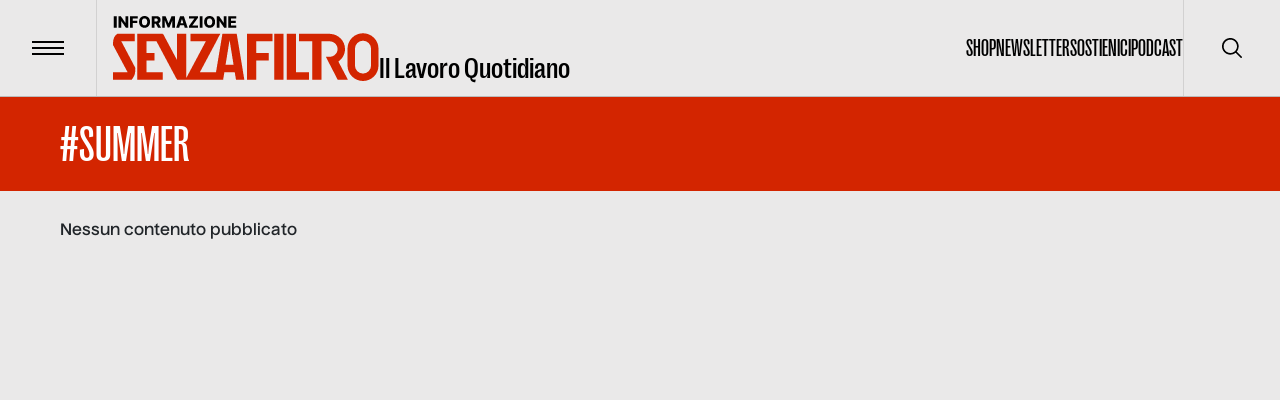

--- FILE ---
content_type: text/html; charset=utf-8
request_url: https://www.informazionesenzafiltro.it/tags/summer
body_size: 25818
content:
<!DOCTYPE html><html lang="it"><head><meta charSet="utf-8"/><meta name="viewport" content="width=device-width"/><title>#summer - Informazione senza filtro</title><meta name="robots" content="index,follow"/><meta name="description" content=""/><meta name="theme-color" content="#D32500"/><meta property="og:title" content="#summer - Informazione senza filtro"/><meta property="og:description" content=""/><meta property="og:type" content="website"/><meta property="og:locale" content="it_IT"/><meta property="og:site_name" content="INFORMAZIONE SENZA FILTRO"/><meta property="og:url" content="https://www.informazionesenzafiltro.it/tags/summer"/><link rel="icon" href="/favicon.jpg"/><link rel="canonical" href="https://www.informazionesenzafiltro.it/tags/summer"/><script type="application/ld+json">{"@context":"https://schema.org","@graph":[{"@type":"CollectionPage","@id":"https://www.informazionesenzafiltro.it/tag/summer/","url":"https://www.informazionesenzafiltro.it/tag/summer/","name":"#summer - Informazione senza filtro","isPartOf":{"@id":"https://www.informazionesenzafiltro.it/#website"},"breadcrumb":{"@id":"https://www.informazionesenzafiltro.it/tag/summer/#breadcrumb"},"inLanguage":"it-IT"},{"@type":"BreadcrumbList","@id":"https://www.informazionesenzafiltro.it/tag/summer/#breadcrumb","itemListElement":[{"@type":"ListItem","position":1,"name":"Home","item":"https://www.informazionesenzafiltro.it/"},{"@type":"ListItem","position":2,"name":"#summer"}]},{"@type":"WebSite","@id":"https://www.informazionesenzafiltro.it/#website","url":"https://www.informazionesenzafiltro.it/","name":"Informazione senza filtro","description":"","potentialAction":[{"@type":"SearchAction","target":{"@type":"EntryPoint","urlTemplate":"https://www.informazionesenzafiltro.it/?s={search_term_string}"},"query-input":{"@type":"PropertyValueSpecification","valueRequired":true,"valueName":"search_term_string"}}],"inLanguage":"it-IT"}]}</script><meta name="next-head-count" content="15"/><link rel="preload" href="/_next/static/media/b7ea2ab4a8ad1f81-s.p.woff2" as="font" type="font/woff2" crossorigin="anonymous" data-next-font="size-adjust"/><link rel="preload" href="/_next/static/media/acac6ed7e16d38f4-s.p.woff2" as="font" type="font/woff2" crossorigin="anonymous" data-next-font="size-adjust"/><link rel="preload" href="/_next/static/media/154d641a02b4c53e-s.p.woff2" as="font" type="font/woff2" crossorigin="anonymous" data-next-font="size-adjust"/><link rel="preload" href="/_next/static/media/e82603086092d7b3-s.p.woff2" as="font" type="font/woff2" crossorigin="anonymous" data-next-font="size-adjust"/><link rel="preload" href="/_next/static/media/0d1759b4b4936a3c-s.p.woff2" as="font" type="font/woff2" crossorigin="anonymous" data-next-font="size-adjust"/><link rel="preload" href="/_next/static/css/24534a3e6af4a373.css" as="style"/><link rel="stylesheet" href="/_next/static/css/24534a3e6af4a373.css" data-n-g=""/><noscript data-n-css=""></noscript><script defer="" nomodule="" src="/_next/static/chunks/polyfills-c67a75d1b6f99dc8.js"></script><script src="/_next/static/chunks/webpack-38cee4c0e358b1a3.js" defer=""></script><script src="/_next/static/chunks/framework-2c79e2a64abdb08b.js" defer=""></script><script src="/_next/static/chunks/main-f48aa83a936382d7.js" defer=""></script><script src="/_next/static/chunks/pages/_app-80995dcca7d4d248.js" defer=""></script><script src="/_next/static/chunks/pages/%5Btype%5D/%5Bslug%5D-33dc432c9e6bfe07.js" defer=""></script><script src="/_next/static/8GGQLcFVrB8Yuj1sG64AV/_buildManifest.js" defer=""></script><script src="/_next/static/8GGQLcFVrB8Yuj1sG64AV/_ssgManifest.js" defer=""></script></head><body><div id="__next"><div id="body" class="__variable_76164b __variable_449ce5 __variable_0741f8"><header class="inset-x-0 top-0 z-50 flex items-center justify-between  border-b relative border-black/20  text-black"><div class="relative flex items-center"><button type="button" class="z-10 flex h-24 w-24 flex-none items-center justify-center transition-colors duration-300 hover:bg-black/5"><span class="flex-none space-y-1"><span class="block h-0.5 w-8 transition-transform  bg-black"></span><span class="block h-0.5 w-8 transition-transform  bg-black"></span><span class="block h-0.5 w-8 transition-transform  bg-black"></span></span><span class="sr-only">Menu</span></button><div class="h-24 w-px  bg-black bg-opacity-10"></div><a class="group items-end gap-x-2 pl-4 lg:inline-flex lg:px-4" href="/"><div class="origin-left scale-[0.8] lg:flex lg:flex-grow lg:scale-100 text-red"><svg width="266" height="65" fill="none" xmlns="http://www.w3.org/2000/svg"><path class="transition-opacity duration-300 ease-in-out" fill-rule="evenodd" clip-rule="evenodd" d="M115.54 17.73h8.154l7.662 46.03h-8.374l-1.203-7.443h-10.434l-1.204 7.443H63.934v-1.007l-.368.196L43.51 25.305h-9.968v11.784h8.063v7.443h-8.063v11.785H49.67v7.443h-25.43V17.862h25.43v.486l.527-.28 13.738 25.786V17.862h9.303v44.18l1.875-3.46-.014-.007 17.725-33.27H77.58v-7.443h29.771l-2.621 4.494.161.086-18.047 33.875h16.164l6.422-38.588h6.111Zm1.022 6.322 4.014 24.822h-8.028l4.014-24.823ZM.05 29.026s-.31-2.79.62-6.202c.93-3.411 3.721-4.962 3.721-4.962h17.367v7.443H8.316l14.062 26.67s.07 4.508-.93 7.133c-.753 1.973-2.778 4.634-2.791 4.651H.05v-7.442h14.62L.05 29.027ZM258.067 32.748v16.746a8.063 8.063 0 0 1-16.126 0V32.748a8.063 8.063 0 0 1 16.126 0Zm-23.569 0c0-8.564 6.943-15.506 15.506-15.506 8.564 0 15.506 6.942 15.506 15.506v16.746c0 8.564-6.942 15.506-15.506 15.506-8.563 0-15.506-6.942-15.506-15.506V32.748ZM134.02 63.76V17.862h25.43v7.443h-16.126v11.784h12.405v7.443h-12.405V63.76h-9.304Zm27.291-45.898h9.303V63.76h-9.303V17.862Zm21.708 0h-9.304V63.76h22.329v-7.443h-13.025V17.862Zm34.113 0H186.12v7.443h13.025V63.76h9.304V25.305h8.063c4.547 0 8.063 3.564 8.063 7.753 0 3.855-2.978 7.18-6.997 7.686h-4.753l3.687 7.145v.365h.083l.104-.001 8.002 15.507h10.234l-9.576-18.223c4.007-2.73 6.659-7.27 6.659-12.479 0-8.276-6.694-14.863-14.882-15.184l-.004-.012Z" fill="currentColor"></path><path d="M3.65.157V11.66H.87V.157h2.78ZM15.185.157V11.66h-2.358L8.249 5.02h-.073v6.639h-2.78V.157h2.393l4.527 6.628h.095V.157h2.774ZM16.934 11.66V.157h7.851v2.258h-5.071v2.359h4.572v2.263h-4.572v4.623h-2.78ZM37.042 5.909c0 1.265-.243 2.338-.73 3.218-.487.88-1.146 1.548-1.977 2.005-.828.457-1.756.685-2.786.685-1.033 0-1.964-.23-2.791-.69-.828-.461-1.485-1.13-1.972-2.006-.483-.88-.724-1.95-.724-3.212 0-1.266.241-2.339.724-3.219.487-.88 1.144-1.548 1.972-2.005C29.585.228 30.516 0 31.549 0c1.03 0 1.958.228 2.786.685.831.457 1.49 1.125 1.977 2.005.487.88.73 1.953.73 3.219Zm-2.842 0c0-.75-.107-1.382-.32-1.899-.21-.517-.513-.908-.91-1.174-.393-.266-.867-.398-1.42-.398-.551 0-1.025.132-1.422.398s-.702.657-.915 1.174c-.21.517-.315 1.15-.315 1.899 0 .748.105 1.381.315 1.898.213.517.518.908.915 1.174.397.266.87.399 1.421.399.554 0 1.028-.133 1.421-.4.397-.265.7-.656.91-1.173.213-.517.32-1.15.32-1.898ZM38.665 11.66V.157h4.752c.86 0 1.604.156 2.23.466.629.307 1.113.75 1.454 1.326.34.573.511 1.252.511 2.039 0 .797-.174 1.475-.522 2.033-.348.554-.843.977-1.483 1.27-.64.287-1.398.432-2.275.432h-3.004v-2.19h2.488c.42 0 .77-.055 1.05-.164.285-.112.5-.28.646-.505.146-.229.219-.52.219-.876s-.073-.65-.22-.882a1.318 1.318 0 0 0-.645-.528c-.285-.12-.635-.18-1.05-.18h-1.37v9.262h-2.78Zm6.476-5.257 2.864 5.257h-3.033l-2.808-5.257h2.977ZM49.137.157h3.443L55.5 7.28h.135l2.92-7.122H62V11.66h-2.707V4.594h-.096l-2.763 6.993h-1.73L51.94 4.555h-.096v7.105h-2.707V.157ZM66.221 11.66h-2.988L67.114.157h3.701l3.881 11.503h-2.988l-2.701-8.605h-.09L66.22 11.66Zm-.399-4.527h6.246v2.112h-6.246V7.133ZM75.895 11.66v-1.584l5.589-7.66H75.9V.156H85v1.584L79.41 9.402h5.583v2.258h-9.099ZM89.48.157V11.66H86.7V.157h2.78ZM102.082 5.909c0 1.265-.243 2.338-.73 3.218-.487.88-1.146 1.548-1.977 2.005-.828.457-1.756.685-2.786.685-1.033 0-1.964-.23-2.791-.69-.828-.461-1.485-1.13-1.972-2.006-.482-.88-.724-1.95-.724-3.212 0-1.266.242-2.339.724-3.219.487-.88 1.144-1.548 1.972-2.005C94.625.228 95.556 0 96.589 0c1.03 0 1.959.228 2.786.685.831.457 1.49 1.125 1.977 2.005.487.88.73 1.953.73 3.219Zm-2.842 0c0-.75-.106-1.382-.32-1.899-.21-.517-.513-.908-.91-1.174-.393-.266-.867-.398-1.42-.398-.551 0-1.025.132-1.422.398s-.702.657-.915 1.174c-.21.517-.315 1.15-.315 1.899 0 .748.105 1.381.315 1.898.213.517.518.908.915 1.174.397.266.87.399 1.421.399.554 0 1.028-.133 1.421-.4.397-.265.7-.656.91-1.173.213-.517.32-1.15.32-1.898ZM113.495.157V11.66h-2.359l-4.578-6.639h-.073v6.639h-2.78V.157h2.393l4.527 6.628h.095V.157h2.775ZM115.243 11.66V.157h8.02v2.258h-5.24v2.359h4.83v2.263h-4.83v2.365h5.24v2.258h-8.02Z" class="group-hover:opacity-50 transition-opacity duration-300 ease-out-in" fill="#000000"></path></svg></div><div class="ease-out-in typog-28-bold-grotesk -mb-0.5 hidden w-full flex-grow leading-none transition-opacity duration-300 group-hover:opacity-50 lg:block
 text-black">Il Lavoro Quotidiano</div></a></div><nav class="flex gap-x-8"><ul class="typog-24-medium-grotesk hidden items-center justify-center gap-x-8 uppercase lg:flex"><li><a class="border-b-2 transition-colors hover:border-b-2  border-transparent hover:border-red" href="/shop-senza-filtro">Shop</a></li><li><a class="border-b-2 transition-colors hover:border-b-2  border-transparent hover:border-red" href="/newsletter">Newsletter</a></li><li><a class="border-b-2 transition-colors hover:border-b-2  border-transparent hover:border-red" href="/sostienici">Sostienici</a></li><li><a class="border-b-2 transition-colors hover:border-b-2  border-transparent hover:border-red" href="/podcast">Podcast</a></li></ul><div class="hidden lg:flex"><div class="z-10 h-24 w-px flex-none bg-black bg-opacity-10"></div><button type="button" class="z-10 flex h-24 w-24 flex-none items-center justify-center transition-colors duration-300 hover:bg-black/5"><span class="sr-only">Cerca</span><svg width="20" height="20" viewBox="0 0 20 20" fill="none" xmlns="http://www.w3.org/2000/svg"><g clip-path="url(#clip0_65_113)"><path d="M19.7557 18.5781L14.7815 13.6039C16.137 11.946 16.8035 9.83063 16.643 7.69519C16.4826 5.55974 15.5075 3.56766 13.9195 2.13098C12.3315 0.69431 10.252 -0.0770391 8.11119 -0.0235126C5.9704 0.030014 3.93207 0.90432 2.41783 2.41856C0.903588 3.9328 0.0292815 5.97113 -0.024245 8.11192C-0.0777715 10.2527 0.693577 12.3322 2.13025 13.9202C3.56693 15.5082 5.55901 16.4833 7.69445 16.6438C9.8299 16.8042 11.9453 16.1377 13.6032 14.7822L18.5773 19.7564C18.7345 19.9082 18.945 19.9922 19.1635 19.9903C19.382 19.9884 19.591 19.9007 19.7455 19.7462C19.9 19.5917 19.9877 19.3827 19.9895 19.1642C19.9914 18.9457 19.9075 18.7352 19.7557 18.5781ZM8.33315 15.0006C7.01461 15.0006 5.72568 14.6096 4.62935 13.877C3.53302 13.1445 2.67854 12.1033 2.17395 10.8851C1.66937 9.66693 1.53735 8.32649 1.79458 7.03328C2.05182 5.74008 2.68676 4.55219 3.61911 3.61984C4.55146 2.68749 5.73934 2.05255 7.03255 1.79532C8.32576 1.53808 9.6662 1.6701 10.8844 2.17469C12.1025 2.67927 13.1437 3.53375 13.8763 4.63008C14.6088 5.72641 14.9998 7.01534 14.9998 8.33389C14.9978 10.1014 14.2948 11.7959 13.045 13.0457C11.7952 14.2956 10.1007 14.9986 8.33315 15.0006Z" fill="currentColor"></path></g><defs><clipPath id="clip0_65_113"><rect width="20" height="20" fill="currentColor"></rect></clipPath></defs></svg></button></div></nav></header><div class="lg:z-[1] lg:relative lg:bg-gray"><div class="opacity-100 transition-all duration-500"><main class="lg:z-[1] lg:relative lg:bg-gray"><div class="py-4 bg-red text-white"><div class="container flex items-center justify-between gap-x-16"><div class="relative flex flex-grow items-start justify-between gap-x-4"><div class="space-y-10"><h1 class="typog-52-medium-grotesk uppercase ">#summer</h1></div></div><label for="excludereportage" class="group relative hidden flex-none items-center gap-x-4"><input class="absolute inset-0 appearance-none" type="checkbox" name="excludereportage" id="excludereportage"/><span class="h-6 w-6 rounded-sm border-2 border-white"></span><span class="typog-20-bold-nuckle group-checked:bg-dark">Escludi reportage</span></label></div></div><div class="min-h-[500px]"><div class="container py-7">Nessun contenuto pubblicato</div></div></main></div></div><footer class="bg-red  py-10 text-white sticky lg:bottom-0 lg:left-0 lg:z-0"><div class="container space-y-16"><div class="grid grid-cols-1 lg:gap-9 gap-4 lg:grid-cols-12"><div class="lg:col-span-4 space-y-10"><div class="typog-95-medium-grotesk">Il Lavoro<br/>Quotidiano</div><div class="space-y-4"><div class="typog-14-bold-nuckle uppercase">seguici su</div><ul class="flex items-center gap-x-8"><li><a href="https://www.facebook.com/infosenzafiltro" class="hover:opacity-50 transition-opacity" target="_blank" rel="noreferrer"><span class="sr-only">facebook</span><svg xmlns="http://www.w3.org/2000/svg" viewBox="0 0 448 512" class="w-6"><path fill="currentColor" d="M400 32H48A48 48 0 0 0 0 80v352a48 48 0 0 0 48 48h137.25V327.69h-63V256h63v-54.64c0-62.15 37-96.48 93.67-96.48 27.14 0 55.52 4.84 55.52 4.84v61h-31.27c-30.81 0-40.42 19.12-40.42 38.73V256h68.78l-11 71.69h-57.78V480H400a48 48 0 0 0 48-48V80a48 48 0 0 0-48-48z"></path></svg></a></li><li><a href="https://www.linkedin.com/company/senzafiltro/" class="hover:opacity-50 transition-opacity" target="_blank" rel="noreferrer"><span class="sr-only">linkedin</span><svg xmlns="http://www.w3.org/2000/svg" viewBox="0 0 448 512" class="w-6"><path fill="currentColor" d="M416 32H31.9C14.3 32 0 46.5 0 64.3v383.4C0 465.5 14.3 480 31.9 480H416c17.6 0 32-14.5 32-32.3V64.3c0-17.8-14.4-32.3-32-32.3zM135.4 416H69V202.2h66.5V416zm-33.2-243c-21.3 0-38.5-17.3-38.5-38.5S80.9 96 102.2 96c21.2 0 38.5 17.3 38.5 38.5 0 21.3-17.2 38.5-38.5 38.5zm282.1 243h-66.4V312c0-24.8-.5-56.7-34.5-56.7-34.6 0-39.9 27-39.9 54.9V416h-66.4V202.2h63.7v29.2h.9c8.9-16.8 30.6-34.5 62.9-34.5 67.2 0 79.7 44.3 79.7 101.9V416z"></path></svg></a></li><li><a href="https://www.instagram.com/informazione.senzafiltro/" class="hover:opacity-50 transition-opacity" target="_blank" rel="noreferrer"><span class="sr-only">instagram</span><svg xmlns="http://www.w3.org/2000/svg" viewBox="0 0 448 512" class="w-6"><path fill="currentColor" d="M224.1 141c-63.6 0-114.9 51.3-114.9 114.9s51.3 114.9 114.9 114.9S339 319.5 339 255.9 287.7 141 224.1 141zm0 189.6c-41.1 0-74.7-33.5-74.7-74.7s33.5-74.7 74.7-74.7 74.7 33.5 74.7 74.7-33.6 74.7-74.7 74.7zm146.4-194.3c0 14.9-12 26.8-26.8 26.8-14.9 0-26.8-12-26.8-26.8s12-26.8 26.8-26.8 26.8 12 26.8 26.8zm76.1 27.2c-1.7-35.9-9.9-67.7-36.2-93.9-26.2-26.2-58-34.4-93.9-36.2-37-2.1-147.9-2.1-184.9 0-35.8 1.7-67.6 9.9-93.9 36.1s-34.4 58-36.2 93.9c-2.1 37-2.1 147.9 0 184.9 1.7 35.9 9.9 67.7 36.2 93.9s58 34.4 93.9 36.2c37 2.1 147.9 2.1 184.9 0 35.9-1.7 67.7-9.9 93.9-36.2 26.2-26.2 34.4-58 36.2-93.9 2.1-37 2.1-147.8 0-184.8zM398.8 388c-7.8 19.6-22.9 34.7-42.6 42.6-29.5 11.7-99.5 9-132.1 9s-102.7 2.6-132.1-9c-19.6-7.8-34.7-22.9-42.6-42.6-11.7-29.5-9-99.5-9-132.1s-2.6-102.7 9-132.1c7.8-19.6 22.9-34.7 42.6-42.6 29.5-11.7 99.5-9 132.1-9s102.7-2.6 132.1 9c19.6 7.8 34.7 22.9 42.6 42.6 11.7 29.5 9 99.5 9 132.1s2.7 102.7-9 132.1z"></path></svg></a></li><li><a href="https://www.youtube.com/channel/UCLPj1ZjKcvjrLBQDv1DVEEQ" class="hover:opacity-50 transition-opacity" target="_blank" rel="noreferrer"><span class="sr-only">youtube</span><svg xmlns="http://www.w3.org/2000/svg" viewBox="0 0 576 512" class="w-6"><path fill="currentColor" d="M549.655 124.083c-6.281-23.65-24.787-42.276-48.284-48.597C458.781 64 288 64 288 64S117.22 64 74.629 75.486c-23.497 6.322-42.003 24.947-48.284 48.597-11.412 42.867-11.412 132.305-11.412 132.305s0 89.438 11.412 132.305c6.281 23.65 24.787 41.5 48.284 47.821C117.22 448 288 448 288 448s170.78 0 213.371-11.486c23.497-6.321 42.003-24.171 48.284-47.821 11.412-42.867 11.412-132.305 11.412-132.305s0-89.438-11.412-132.305zm-317.51 213.508V175.185l142.739 81.205-142.739 81.201z"></path></svg></a></li></ul></div></div><div class="lg:col-span-5 flex pt-10 lg:pt-0"><ul class="lg:columns-2 gap-16 space-y-2 uppercase"><li><a class="typog-16-bold-nuckle lg:typog-14-bold-nuckle transition hover:underline" href="/reportage">Reportage</a></li><li><a class="typog-16-bold-nuckle lg:typog-14-bold-nuckle transition hover:underline" href="/riviste">Le riviste</a></li><li><a class="typog-16-bold-nuckle lg:typog-14-bold-nuckle transition hover:underline" href="/sostienici">SOTTOSCRIVI SF</a></li><li><a class="typog-16-bold-nuckle lg:typog-14-bold-nuckle transition hover:underline" href="/shop-senza-filtro">Shop</a></li><li><a class="typog-16-bold-nuckle lg:typog-14-bold-nuckle transition hover:underline" href="/fiordirisorse">Fiordirisorse</a></li><li><a class="typog-16-bold-nuckle lg:typog-14-bold-nuckle transition hover:underline" href="https://app.hubspot.com/documents/5809629/view/508424329?accessId=d828ad">Osservatori di SF/FdR</a></li><li><a class="typog-16-bold-nuckle lg:typog-14-bold-nuckle transition hover:underline" href="https://app.hubspot.com/documents/5809629/view/639219423?accessId=af834f">Bilancio trasparente FdR</a></li></ul></div><div class="lg:col-span-3 pt-10 lg:pt-0"><div class="space-y-2"><div class="typog-14-bold-nuckle uppercase">Iscriviti alla newsletter</div><form class="space-y-2 text-white"><input class="input rounded-sm px-2 pb-1 pt-2 text-12 focus:bg-white/10 focus:outline-none" type="text" placeholder="Nome" required="" id="first_name" value=""/><input class="input rounded-sm px-2 pb-1 pt-2 text-12 focus:bg-white/10 focus:outline-none" type="text" placeholder="Cognome" required="" id="last_name" value=""/><input class="input rounded-sm px-2 pb-1 pt-2 text-12 focus:bg-white/10 focus:outline-none" type="email" placeholder="Email" required="" id="email" value=""/><label class="flex cursor-pointer items-start gap-3 pb-2"><input type="checkbox" required="" class="mt-1.5 accent-red"/><div class="mt-1 text-12 prose-a:underline">Ho letto e accetto l'informativa sulla <a target="_blank" href="https://www.iubenda.com/privacy-policy/53873190">privacy</a></div></label><button type="submit" class="btn transparent white w-full">Iscriviti</button></form></div></div></div><div class="border-t border-white border-opacity-10 pt-6"><div class="space-y-10 lg:flex lg:gap-x-20 lg:space-y-0"><a href="/"><svg width="160" height="40" fill="none" xmlns="http://www.w3.org/2000/svg"><path fill-rule="evenodd" clip-rule="evenodd" d="M65.944 11.514h8.596l4.617 27.739H74.11l-.725-4.486h-6.288l-.725 4.486H38.527v-.607l-.221.118L26.22 16.08h-6.007v7.102h4.859v4.485h-4.859v7.101h9.718v4.485H14.607V11.594H29.93v.293l.317-.17 8.28 15.54V11.594h5.606v26.623l1.13-2.085-.009-.004 10.682-20.049H46.75v-4.485h17.94l-1.579 2.708.097.052-10.875 20.413h9.74l3.87-23.253Zm4.298 3.81 2.418 14.958h-4.837l2.419-14.958ZM.03 18.322s-.187-1.682.374-3.738c.56-2.055 2.242-2.99 2.242-2.99h10.466v4.485H5.01l8.474 16.072s.043 2.717-.56 4.298c-.455 1.193-1.682 2.804-1.682 2.804H.03v-4.486h8.81L.03 18.322ZM155.515 20.564v10.092a4.86 4.86 0 0 1-9.718 0V20.564a4.859 4.859 0 1 1 9.718 0Zm-14.203 0a9.344 9.344 0 0 1 18.688 0v10.092a9.344 9.344 0 0 1-18.688 0V20.564Zm-60.55 18.688V11.594h15.325v4.485h-9.718v7.102h7.475v4.485H86.37v11.586h-5.606Zm16.446-27.658h5.606v27.658h-5.606V11.594Zm13.082 0h-5.607v27.658h13.456v-4.485h-7.849V11.594Zm20.557 0h-18.689v4.485h7.849v23.173h5.607V16.08h4.859c2.74 0 4.859 2.148 4.859 4.672 0 2.323-1.795 4.327-4.217 4.632h-2.864l2.222 4.306v.22l.113-.001 4.822 9.344h6.167l-5.771-10.981c2.415-1.645 4.013-4.38 4.013-7.52 0-4.987-4.034-8.957-8.968-9.15l-.002-.007Z" fill="#fff"></path><path d="M2.2.925v6.931H.525V.925H2.2ZM9.15.925v6.931H7.73l-2.759-4h-.044v4H3.252V.925h1.441l2.728 3.994h.058V.925h1.672ZM10.204 7.856V.925h4.732v1.36H11.88v1.422h2.755v1.364H11.88v2.785h-1.676ZM22.322 4.39c0 .763-.147 1.41-.44 1.94-.293.53-.69.933-1.191 1.208a3.415 3.415 0 0 1-1.68.413 3.4 3.4 0 0 1-1.681-.416 3.032 3.032 0 0 1-1.188-1.208c-.291-.53-.437-1.176-.437-1.936 0-.763.146-1.41.437-1.94.293-.53.69-.933 1.188-1.208A3.422 3.422 0 0 1 19.012.83c.62 0 1.18.138 1.679.413.5.275.898.678 1.191 1.208.293.53.44 1.177.44 1.94Zm-1.713 0c0-.45-.064-.832-.193-1.143a1.501 1.501 0 0 0-.548-.708 1.493 1.493 0 0 0-.856-.24c-.332 0-.617.08-.856.24a1.52 1.52 0 0 0-.552.708c-.127.311-.19.692-.19 1.144 0 .45.063.832.19 1.144.129.311.312.547.552.707.239.16.524.24.856.24.334 0 .62-.08.856-.24.24-.16.422-.396.549-.707.128-.312.192-.693.192-1.144ZM23.3 7.856V.925h2.863c.52 0 .967.093 1.344.28.38.186.671.452.877.8.205.345.308.754.308 1.228 0 .48-.105.89-.315 1.225a2.01 2.01 0 0 1-.894.765c-.385.174-.842.26-1.37.26h-1.811v-1.32h1.5c.252 0 .463-.032.632-.097a.796.796 0 0 0 .39-.305.964.964 0 0 0 .131-.528.982.982 0 0 0-.132-.531.794.794 0 0 0-.389-.318 1.633 1.633 0 0 0-.633-.109h-.825v5.581H23.3Zm3.902-3.168 1.727 3.168H27.1l-1.692-3.168h1.794ZM29.61.925h2.075l1.76 4.291h.082l1.76-4.291h2.074v6.931H35.73V3.6h-.058l-1.665 4.213h-1.042l-1.666-4.237h-.057v4.281h-1.631V.925ZM39.906 7.856h-1.801L40.444.925h2.23l2.339 6.931h-1.8l-1.629-5.185h-.054l-1.624 5.185Zm-.24-2.728h3.763v1.273h-3.764V5.128ZM45.736 7.856v-.954l3.367-4.617H45.74V.925h5.483v.954l-3.368 4.617h3.364v1.36h-5.483ZM53.922.925v6.931h-1.675V.925h1.675ZM61.516 4.39c0 .763-.147 1.41-.44 1.94-.293.53-.69.933-1.191 1.208a3.415 3.415 0 0 1-1.68.413 3.4 3.4 0 0 1-1.681-.416 3.033 3.033 0 0 1-1.188-1.208c-.291-.53-.437-1.176-.437-1.936 0-.763.146-1.41.437-1.94.293-.53.69-.933 1.188-1.208A3.422 3.422 0 0 1 58.206.83c.62 0 1.18.138 1.679.413.5.275.898.678 1.191 1.208.293.53.44 1.177.44 1.94Zm-1.712 0c0-.45-.065-.832-.194-1.143a1.5 1.5 0 0 0-.548-.708 1.492 1.492 0 0 0-.856-.24c-.332 0-.617.08-.856.24a1.52 1.52 0 0 0-.552.708c-.126.311-.19.692-.19 1.144 0 .45.064.832.19 1.144.129.311.313.547.552.707.239.16.524.24.856.24.334 0 .62-.08.856-.24a1.5 1.5 0 0 0 .549-.707c.128-.312.193-.693.193-1.144ZM68.394.925v6.931h-1.422l-2.758-4h-.044v4h-1.676V.925h1.442l2.728 3.994h.058V.925h1.672ZM69.447 7.856V.925h4.833v1.36h-3.158v1.422h2.911v1.364h-2.91v1.425h3.157v1.36h-4.833Z" fill="#fff"></path></svg><span class="sr-only">Informazione senza filtro</span></a><div class="typog-12-semibold-dmmono flex-grow uppercase"><div> Associazione FiordiRisorse | Via di Terranuova, 50 - 52025 Montevarchi (AR) | P.IVA 06310830481 SenzaFiltro è una testata registrata al Tribunale di Ancona (n. 2 del 9-1-2015)</div></div><nav><ul class="flex gap-x-4"><li><a class="typog-12-semibold-dmmono uppercase transition hover:underline align-top" target="_blank" href="https://www.iubenda.com/privacy-policy/53873190">Privacy</a></li><li><a class="typog-12-semibold-dmmono uppercase transition hover:underline align-top" target="_blank" href="https://www.iubenda.com/privacy-policy/53873190/cookie-policy">Cookie</a></li><li><a class="typog-12-semibold-dmmono uppercase transition hover:underline align-top" href="/credits">Credits</a></li></ul></nav></div></div></div></footer></div></div><script id="__NEXT_DATA__" type="application/json">{"props":{"pageProps":{"page":{"id":5524,"count":0,"description":"","link":"/tags/summer","name":"#summer","slug":"summer","taxonomy":"post_tag","meta":[],"yoast_head":"\u003c!-- This site is optimized with the Yoast SEO Premium plugin v26.6 (Yoast SEO v26.6) - https://yoast.com/wordpress/plugins/seo/ --\u003e\n\u003ctitle\u003e#summer - Informazione senza filtro\u003c/title\u003e\n\u003cmeta name=\"robots\" content=\"noindex, follow, max-snippet:-1, max-image-preview:large, max-video-preview:-1\" /\u003e\n\u003cmeta property=\"og:locale\" content=\"it_IT\" /\u003e\n\u003cmeta property=\"og:type\" content=\"article\" /\u003e\n\u003cmeta property=\"og:title\" content=\"#summer Archivi\" /\u003e\n\u003cmeta property=\"og:url\" content=\"https://www.informazionesenzafiltro.it/tag/summer/\" /\u003e\n\u003cmeta property=\"og:site_name\" content=\"Informazione senza filtro\" /\u003e\n\u003cmeta name=\"twitter:card\" content=\"summary_large_image\" /\u003e\n\u003cscript type=\"application/ld+json\" class=\"yoast-schema-graph\"\u003e{\"@context\":\"https://schema.org\",\"@graph\":[{\"@type\":\"CollectionPage\",\"@id\":\"https://www.informazionesenzafiltro.it/tag/summer/\",\"url\":\"https://www.informazionesenzafiltro.it/tag/summer/\",\"name\":\"#summer - Informazione senza filtro\",\"isPartOf\":{\"@id\":\"https://www.informazionesenzafiltro.it/#website\"},\"breadcrumb\":{\"@id\":\"https://www.informazionesenzafiltro.it/tag/summer/#breadcrumb\"},\"inLanguage\":\"it-IT\"},{\"@type\":\"BreadcrumbList\",\"@id\":\"https://www.informazionesenzafiltro.it/tag/summer/#breadcrumb\",\"itemListElement\":[{\"@type\":\"ListItem\",\"position\":1,\"name\":\"Home\",\"item\":\"https://www.informazionesenzafiltro.it/\"},{\"@type\":\"ListItem\",\"position\":2,\"name\":\"#summer\"}]},{\"@type\":\"WebSite\",\"@id\":\"https://www.informazionesenzafiltro.it/#website\",\"url\":\"https://www.informazionesenzafiltro.it/\",\"name\":\"Informazione senza filtro\",\"description\":\"\",\"potentialAction\":[{\"@type\":\"SearchAction\",\"target\":{\"@type\":\"EntryPoint\",\"urlTemplate\":\"https://www.informazionesenzafiltro.it/?s={search_term_string}\"},\"query-input\":{\"@type\":\"PropertyValueSpecification\",\"valueRequired\":true,\"valueName\":\"search_term_string\"}}],\"inLanguage\":\"it-IT\"}]}\u003c/script\u003e\n\u003c!-- / Yoast SEO Premium plugin. --\u003e","yoast_head_json":{"title":"#summer - Informazione senza filtro","robots":{"index":"noindex","follow":"follow","max-snippet":"max-snippet:-1","max-image-preview":"max-image-preview:large","max-video-preview":"max-video-preview:-1"},"og_locale":"it_IT","og_type":"article","og_title":"#summer Archivi","og_url":"https://www.informazionesenzafiltro.it/tag/summer/","og_site_name":"Informazione senza filtro","twitter_card":"summary_large_image","schema":{"@context":"https://schema.org","@graph":[{"@type":"CollectionPage","@id":"https://www.informazionesenzafiltro.it/tag/summer/","url":"https://www.informazionesenzafiltro.it/tag/summer/","name":"#summer - Informazione senza filtro","isPartOf":{"@id":"https://www.informazionesenzafiltro.it/#website"},"breadcrumb":{"@id":"https://www.informazionesenzafiltro.it/tag/summer/#breadcrumb"},"inLanguage":"it-IT"},{"@type":"BreadcrumbList","@id":"https://www.informazionesenzafiltro.it/tag/summer/#breadcrumb","itemListElement":[{"@type":"ListItem","position":1,"name":"Home","item":"https://www.informazionesenzafiltro.it/"},{"@type":"ListItem","position":2,"name":"#summer"}]},{"@type":"WebSite","@id":"https://www.informazionesenzafiltro.it/#website","url":"https://www.informazionesenzafiltro.it/","name":"Informazione senza filtro","description":"","potentialAction":[{"@type":"SearchAction","target":{"@type":"EntryPoint","urlTemplate":"https://www.informazionesenzafiltro.it/?s={search_term_string}"},"query-input":{"@type":"PropertyValueSpecification","valueRequired":true,"valueName":"search_term_string"}}],"inLanguage":"it-IT"}]}},"title":"#summer","excerpt":"","template":"default"},"type":"tags","posts":{"data":[],"pages":0},"reportage":[{"id":10133,"slug":"potremmo-permettercelo","type":"reportage","title":"Potremmo permettercelo?","excerpt":"\u003cp\u003eSiamo circondati da prodotti che hanno un costo sul lavoro, sull\u0026#8217;ambiente e sulla salute, e un prezzo al consumatore che non ne rispecchia né il valore né i lati in ombra. Da un concerto a una borsa artigianale, da uno smartphone fino a una bottiglietta d\u0026#8217;acqua, siamo in grado di ripercorrere i processi alla base della produzione di ciò che diamo per scontato? Questo reportage è un viaggio nel lavoro invisibile dietro gli oggetti e i servizi che fanno la nostra vita quotidiana.\u003c/p\u003e\n","description":"","taxonomies":null,"featured_media":{"id":10135,"date":"2025-08-08T14:08:35","slug":"immagine_2025-08-08_160754696","type":"attachment","link":"https://www.informazionesenzafiltro.it/reportage/potremmo-permettercelo/immagine_2025-08-08_160754696/","title":{"rendered":"potremmo-permettercelo2"},"author":5,"featured_media":0,"acf":[],"caption":{"rendered":""},"alt_text":"Potremmo permettercelo? Un uomo si appresta a pagare con banconote da 5 euro","media_type":"image","mime_type":"image/png","media_details":{"width":666,"height":900,"file":"2025/08/immagine_2025-08-08_160754696-e1754662140116.png","filesize":1178240,"sizes":{"medium":{"file":"immagine_2025-08-08_160754696-e1754662140116-222x300.png","width":222,"height":300,"filesize":43310,"mime_type":"image/png","source_url":"https://backend.informazionesenzafiltro.it/wp-content/uploads/2025/08/immagine_2025-08-08_160754696-e1754662140116-222x300.png"},"large":{"file":"immagine_2025-08-08_160754696-1024x768.png","width":1024,"height":768,"filesize":293837,"mime_type":"image/png","source_url":"https://backend.informazionesenzafiltro.it/wp-content/uploads/2025/08/immagine_2025-08-08_160754696-1024x768.png"},"thumbnail":{"file":"immagine_2025-08-08_160754696-e1754662140116-150x150.png","width":150,"height":150,"filesize":19181,"mime_type":"image/png","source_url":"https://backend.informazionesenzafiltro.it/wp-content/uploads/2025/08/immagine_2025-08-08_160754696-e1754662140116-150x150.png"},"medium_large":{"file":"immagine_2025-08-08_160754696-768x576.png","width":768,"height":576,"filesize":187387,"mime_type":"image/png","source_url":"https://backend.informazionesenzafiltro.it/wp-content/uploads/2025/08/immagine_2025-08-08_160754696-768x576.png"},"full":{"file":"immagine_2025-08-08_160754696-e1754662140116.png","width":666,"height":900,"mime_type":"image/png","source_url":"https://backend.informazionesenzafiltro.it/wp-content/uploads/2025/08/immagine_2025-08-08_160754696-e1754662140116.png"}},"image_meta":{"aperture":"0","credit":"","camera":"","caption":"","created_timestamp":"0","copyright":"","focal_length":"0","iso":"0","shutter_speed":"0","title":"","orientation":"0","keywords":[]}},"source_url":"https://backend.informazionesenzafiltro.it/wp-content/uploads/2025/08/immagine_2025-08-08_160754696-e1754662140116.png","_links":{"self":[{"href":"https://www.informazionesenzafiltro.it/wp-json/wp/v2/media/10135","targetHints":{"allow":["GET"]}}],"collection":[{"href":"https://www.informazionesenzafiltro.it/wp-json/wp/v2/media"}],"about":[{"href":"https://www.informazionesenzafiltro.it/wp-json/wp/v2/types/attachment"}],"author":[{"embeddable":true,"href":"https://www.informazionesenzafiltro.it/wp-json/wp/v2/users/5"}],"replies":[{"embeddable":true,"href":"https://www.informazionesenzafiltro.it/wp-json/wp/v2/comments?post=10135"}],"wp:attached-to":[{"embeddable":true,"post_type":"reportage","id":10133,"href":"https://www.informazionesenzafiltro.it/wp-json/wp/v2/reportage/10133"}],"curies":[{"name":"wp","href":"https://api.w.org/{rel}","templated":true}]}},"featured_media_medium":{"url":"https://backend.informazionesenzafiltro.it/wp-content/uploads/2025/08/immagine_2025-08-08_160754696-e1754662140116-222x300.png","width":222,"height":300,"alt":"Potremmo permettercelo? Un uomo si appresta a pagare con banconote da 5 euro"},"featured_media_large":{"url":"https://backend.informazionesenzafiltro.it/wp-content/uploads/2025/08/immagine_2025-08-08_160754696-1024x768.png","width":1024,"height":768,"alt":"Potremmo permettercelo? Un uomo si appresta a pagare con banconote da 5 euro"},"featured_media_thumbnail":{"url":"https://backend.informazionesenzafiltro.it/wp-content/uploads/2025/08/immagine_2025-08-08_160754696-e1754662140116-150x150.png","width":150,"height":150,"alt":"Potremmo permettercelo? Un uomo si appresta a pagare con banconote da 5 euro"},"featured_media_medium_large":{"url":"https://backend.informazionesenzafiltro.it/wp-content/uploads/2025/08/immagine_2025-08-08_160754696-768x576.png","width":768,"height":576,"alt":"Potremmo permettercelo? Un uomo si appresta a pagare con banconote da 5 euro"},"featured_media_full":{"url":"https://backend.informazionesenzafiltro.it/wp-content/uploads/2025/08/immagine_2025-08-08_160754696-e1754662140116.png","width":666,"height":900,"alt":"Potremmo permettercelo? Un uomo si appresta a pagare con banconote da 5 euro"},"author":null,"template":"default","link":"/reportage/potremmo-permettercelo"},{"id":9311,"slug":"da-che-dipendi","type":"reportage","title":"Da che dipendi","excerpt":"\u003cp\u003ePensiamo che non ci riguardino, che siano drammi e problemi in carico agli altri. Le restringiamo a campi noti e temuti: le droghe, l\u0026#8217;alcol, il gioco d\u0026#8217;azzardo, e nel farlo mentiamo a noi stessi; tra le nostre ossessioni ci sono anche il sesso, il lavoro e la tecnologia \u0026#8211; e la lista prosegue. Perché le dipendenze sono molto più diffuse e subdole di quanto saremmo disposti ad ammettere, e per ogni vittima c\u0026#8217;è qualcuno che ne trae un guadagno. In questo reportage vediamo quale e come.\u003c/p\u003e\n","description":"","taxonomies":null,"featured_media":{"id":9313,"date":"2024-10-08T06:11:51","slug":"copertina-reportage-dipendenze_sf-ottobre-2024-1-2","type":"attachment","link":"https://www.informazionesenzafiltro.it/reportage/da-che-dipendi/copertina-reportage-dipendenze_sf-ottobre-2024-1-2/","title":{"rendered":"Copertina Reportage Dipendenze_SF ottobre 2024 \u0026#8211; 1"},"author":5,"featured_media":0,"acf":[],"caption":{"rendered":""},"alt_text":"Una corda sul punto di spezzarsi: la copertina del reportage sulle dipendenze di SenzaFiltro","media_type":"image","mime_type":"image/jpeg","media_details":{"width":858,"height":1200,"file":"2024/10/Copertina-Reportage-Dipendenze_SF-ottobre-2024-1-e1728367952261.jpg","filesize":697677,"sizes":{"medium":{"file":"Copertina-Reportage-Dipendenze_SF-ottobre-2024-1-e1728367952261-215x300.jpg","width":215,"height":300,"filesize":9975,"mime_type":"image/jpeg","source_url":"https://backend.informazionesenzafiltro.it/wp-content/uploads/2024/10/Copertina-Reportage-Dipendenze_SF-ottobre-2024-1-e1728367952261-215x300.jpg"},"large":{"file":"Copertina-Reportage-Dipendenze_SF-ottobre-2024-1-e1728367952261-732x1024.jpg","width":732,"height":1024,"filesize":50434,"mime_type":"image/jpeg","source_url":"https://backend.informazionesenzafiltro.it/wp-content/uploads/2024/10/Copertina-Reportage-Dipendenze_SF-ottobre-2024-1-e1728367952261-732x1024.jpg"},"thumbnail":{"file":"Copertina-Reportage-Dipendenze_SF-ottobre-2024-1-e1728367952261-150x150.jpg","width":150,"height":150,"filesize":7153,"mime_type":"image/jpeg","source_url":"https://backend.informazionesenzafiltro.it/wp-content/uploads/2024/10/Copertina-Reportage-Dipendenze_SF-ottobre-2024-1-e1728367952261-150x150.jpg"},"medium_large":{"file":"Copertina-Reportage-Dipendenze_SF-ottobre-2024-1-e1728367952261-768x1074.jpg","width":768,"height":1074,"filesize":54058,"mime_type":"image/jpeg","source_url":"https://backend.informazionesenzafiltro.it/wp-content/uploads/2024/10/Copertina-Reportage-Dipendenze_SF-ottobre-2024-1-e1728367952261-768x1074.jpg"},"1536x1536":{"file":"Copertina-Reportage-Dipendenze_SF-ottobre-2024-1-1536x970.jpg","width":1536,"height":970,"filesize":75457,"mime_type":"image/jpeg","source_url":"https://backend.informazionesenzafiltro.it/wp-content/uploads/2024/10/Copertina-Reportage-Dipendenze_SF-ottobre-2024-1-1536x970.jpg"},"2048x2048":{"file":"Copertina-Reportage-Dipendenze_SF-ottobre-2024-1-2048x1293.jpg","width":2048,"height":1293,"filesize":119969,"mime_type":"image/jpeg","source_url":"https://backend.informazionesenzafiltro.it/wp-content/uploads/2024/10/Copertina-Reportage-Dipendenze_SF-ottobre-2024-1-2048x1293.jpg"},"full":{"file":"Copertina-Reportage-Dipendenze_SF-ottobre-2024-1-e1728367952261.jpg","width":858,"height":1200,"mime_type":"image/jpeg","source_url":"https://backend.informazionesenzafiltro.it/wp-content/uploads/2024/10/Copertina-Reportage-Dipendenze_SF-ottobre-2024-1-e1728367952261.jpg"}},"image_meta":{"aperture":"0","credit":"SenzaFiltro","camera":"","caption":"","created_timestamp":"0","copyright":"","focal_length":"0","iso":"0","shutter_speed":"0","title":"Copertina Reportage Dipendenze_SF ottobre 2024 - 1","orientation":"1","keywords":[]}},"source_url":"https://backend.informazionesenzafiltro.it/wp-content/uploads/2024/10/Copertina-Reportage-Dipendenze_SF-ottobre-2024-1-e1728367952261.jpg","_links":{"self":[{"href":"https://www.informazionesenzafiltro.it/wp-json/wp/v2/media/9313","targetHints":{"allow":["GET"]}}],"collection":[{"href":"https://www.informazionesenzafiltro.it/wp-json/wp/v2/media"}],"about":[{"href":"https://www.informazionesenzafiltro.it/wp-json/wp/v2/types/attachment"}],"author":[{"embeddable":true,"href":"https://www.informazionesenzafiltro.it/wp-json/wp/v2/users/5"}],"replies":[{"embeddable":true,"href":"https://www.informazionesenzafiltro.it/wp-json/wp/v2/comments?post=9313"}],"wp:attached-to":[{"embeddable":true,"post_type":"reportage","id":9311,"href":"https://www.informazionesenzafiltro.it/wp-json/wp/v2/reportage/9311"}],"curies":[{"name":"wp","href":"https://api.w.org/{rel}","templated":true}]}},"featured_media_medium":{"url":"https://backend.informazionesenzafiltro.it/wp-content/uploads/2024/10/Copertina-Reportage-Dipendenze_SF-ottobre-2024-1-e1728367952261-215x300.jpg","width":215,"height":300,"alt":"Una corda sul punto di spezzarsi: la copertina del reportage sulle dipendenze di SenzaFiltro"},"featured_media_large":{"url":"https://backend.informazionesenzafiltro.it/wp-content/uploads/2024/10/Copertina-Reportage-Dipendenze_SF-ottobre-2024-1-e1728367952261-732x1024.jpg","width":732,"height":1024,"alt":"Una corda sul punto di spezzarsi: la copertina del reportage sulle dipendenze di SenzaFiltro"},"featured_media_thumbnail":{"url":"https://backend.informazionesenzafiltro.it/wp-content/uploads/2024/10/Copertina-Reportage-Dipendenze_SF-ottobre-2024-1-e1728367952261-150x150.jpg","width":150,"height":150,"alt":"Una corda sul punto di spezzarsi: la copertina del reportage sulle dipendenze di SenzaFiltro"},"featured_media_medium_large":{"url":"https://backend.informazionesenzafiltro.it/wp-content/uploads/2024/10/Copertina-Reportage-Dipendenze_SF-ottobre-2024-1-e1728367952261-768x1074.jpg","width":768,"height":1074,"alt":"Una corda sul punto di spezzarsi: la copertina del reportage sulle dipendenze di SenzaFiltro"},"featured_media_1536x1536":{"url":"https://backend.informazionesenzafiltro.it/wp-content/uploads/2024/10/Copertina-Reportage-Dipendenze_SF-ottobre-2024-1-1536x970.jpg","width":1536,"height":970,"alt":"Una corda sul punto di spezzarsi: la copertina del reportage sulle dipendenze di SenzaFiltro"},"featured_media_2048x2048":{"url":"https://backend.informazionesenzafiltro.it/wp-content/uploads/2024/10/Copertina-Reportage-Dipendenze_SF-ottobre-2024-1-2048x1293.jpg","width":2048,"height":1293,"alt":"Una corda sul punto di spezzarsi: la copertina del reportage sulle dipendenze di SenzaFiltro"},"featured_media_full":{"url":"https://backend.informazionesenzafiltro.it/wp-content/uploads/2024/10/Copertina-Reportage-Dipendenze_SF-ottobre-2024-1-e1728367952261.jpg","width":858,"height":1200,"alt":"Una corda sul punto di spezzarsi: la copertina del reportage sulle dipendenze di SenzaFiltro"},"author":null,"template":"default","link":"/reportage/da-che-dipendi"},{"id":8148,"slug":"sfilate-inquinate","type":"reportage","title":"Sfilate inquinate","excerpt":"\u003cp\u003eDietro tessuti, griffe e passerelle c\u0026#8217;è una realtà di inquinamento, sfruttamento e abusi. Dietro la moda c\u0026#8217;è la filiera del tessile, una delle più lunghe e impattanti dal punto di vista sociale e ambientale. In questo reportage mettiamo in luce le gravi problematiche del settore e la malafede dei grandi marchi.\u003c/p\u003e\n","description":"","taxonomies":null,"featured_media":{"id":8162,"date":"2023-09-19T11:38:21","slug":"toxic-glamour-fashion-shoot-in-china-2","type":"attachment","link":"https://www.informazionesenzafiltro.it/reportage/sfilate-inquinate/toxic-glamour-fashion-shoot-in-china-2/","title":{"rendered":"sfilate inquinate"},"author":5,"featured_media":0,"acf":[],"caption":{"rendered":"\u003cp\u003eTo accompany the launch of the report “Toxic Threads: Putting Pollution on Parade,\u0026#8221; a series of striking images have been produced to highlight the toxic truth that lies behind the glamour of the fashion industry. Shot on location in the heart of China’s textile industry, on the the bank of Qiantang River, in Xiaoshan district, Hangzhou, the images show the scale of the toxic water pollution that currently occurs in order to supply a global market, (that includes a number of international clothing labels), with its fast fashion fix.\u003cbr /\u003e\nThe shoot forms part of the global Detox campaign which is calling upon brands to take responsibility for their supply chains and to take urgent and transparent action to eliminate all hazardous chemicals from their production and products.\u003c/p\u003e\n"},"alt_text":"Sfilate inquinate: una modella sfila su un gasdotto in mezzo a un mare inquinato","media_type":"image","mime_type":"image/jpeg","media_details":{"width":1200,"height":801,"file":"2023/09/sfilate-inquinate-1.jpg","filesize":194352,"sizes":{"medium":{"file":"sfilate-inquinate-1-300x200.jpg","width":300,"height":200,"filesize":32297,"mime_type":"image/jpeg","source_url":"https://backend.informazionesenzafiltro.it/wp-content/uploads/2023/09/sfilate-inquinate-1-300x200.jpg"},"large":{"file":"sfilate-inquinate-1-1024x684.jpg","width":1024,"height":684,"filesize":158672,"mime_type":"image/jpeg","source_url":"https://backend.informazionesenzafiltro.it/wp-content/uploads/2023/09/sfilate-inquinate-1-1024x684.jpg"},"thumbnail":{"file":"sfilate-inquinate-1-150x150.jpg","width":150,"height":150,"filesize":24350,"mime_type":"image/jpeg","source_url":"https://backend.informazionesenzafiltro.it/wp-content/uploads/2023/09/sfilate-inquinate-1-150x150.jpg"},"medium_large":{"file":"sfilate-inquinate-1-768x513.jpg","width":768,"height":513,"filesize":101884,"mime_type":"image/jpeg","source_url":"https://backend.informazionesenzafiltro.it/wp-content/uploads/2023/09/sfilate-inquinate-1-768x513.jpg"},"full":{"file":"sfilate-inquinate-1.jpg","width":1200,"height":801,"mime_type":"image/jpeg","source_url":"https://backend.informazionesenzafiltro.it/wp-content/uploads/2023/09/sfilate-inquinate-1.jpg"}},"image_meta":{"aperture":"11","credit":"© Lance  Lee / Greenpeace","camera":"NIKON D800","caption":"To accompany the launch of the report “Toxic Threads: Putting Pollution on Parade,\" a series of striking images have been produced to highlight the toxic truth that lies behind the glamour of the fashion industry. Shot on location in the heart of China’s textile industry, on the the bank of Qiantang River, in Xiaoshan district, Hangzhou, the images show the scale of the toxic water pollution that currently occurs in order to supply a global market, (that includes a number of international clothing labels), with its fast fashion fix. \nThe shoot forms part of the global Detox campaign which is calling upon brands to take responsibility for their supply chains and to take urgent and transparent action to eliminate all hazardous chemicals from their production and products.","created_timestamp":"1350822350","copyright":"© Lance  Lee / Greenpeace","focal_length":"42","iso":"100","shutter_speed":"0.004","title":"'Toxic Glamour' Fashion Shoot in China","orientation":"1","keywords":["Chemical industry","Chemicals","Clothing","Day","Detox (campaign title)","Fashion","KWCI (GPI)","One person","Outdoors","Outflow pipes","Pipelines","Pollutants","River discharges","River pollution","Rivers","Textile industry","Water pollution","Women"]}},"source_url":"https://backend.informazionesenzafiltro.it/wp-content/uploads/2023/09/sfilate-inquinate-1.jpg","_links":{"self":[{"href":"https://www.informazionesenzafiltro.it/wp-json/wp/v2/media/8162","targetHints":{"allow":["GET"]}}],"collection":[{"href":"https://www.informazionesenzafiltro.it/wp-json/wp/v2/media"}],"about":[{"href":"https://www.informazionesenzafiltro.it/wp-json/wp/v2/types/attachment"}],"author":[{"embeddable":true,"href":"https://www.informazionesenzafiltro.it/wp-json/wp/v2/users/5"}],"replies":[{"embeddable":true,"href":"https://www.informazionesenzafiltro.it/wp-json/wp/v2/comments?post=8162"}],"wp:attached-to":[{"embeddable":true,"post_type":"reportage","id":8148,"href":"https://www.informazionesenzafiltro.it/wp-json/wp/v2/reportage/8148"}],"curies":[{"name":"wp","href":"https://api.w.org/{rel}","templated":true}]}},"featured_media_medium":{"url":"https://backend.informazionesenzafiltro.it/wp-content/uploads/2023/09/sfilate-inquinate-1-300x200.jpg","width":300,"height":200,"alt":"Sfilate inquinate: una modella sfila su un gasdotto in mezzo a un mare inquinato"},"featured_media_large":{"url":"https://backend.informazionesenzafiltro.it/wp-content/uploads/2023/09/sfilate-inquinate-1-1024x684.jpg","width":1024,"height":684,"alt":"Sfilate inquinate: una modella sfila su un gasdotto in mezzo a un mare inquinato"},"featured_media_thumbnail":{"url":"https://backend.informazionesenzafiltro.it/wp-content/uploads/2023/09/sfilate-inquinate-1-150x150.jpg","width":150,"height":150,"alt":"Sfilate inquinate: una modella sfila su un gasdotto in mezzo a un mare inquinato"},"featured_media_medium_large":{"url":"https://backend.informazionesenzafiltro.it/wp-content/uploads/2023/09/sfilate-inquinate-1-768x513.jpg","width":768,"height":513,"alt":"Sfilate inquinate: una modella sfila su un gasdotto in mezzo a un mare inquinato"},"featured_media_full":{"url":"https://backend.informazionesenzafiltro.it/wp-content/uploads/2023/09/sfilate-inquinate-1.jpg","width":1200,"height":801,"alt":"Sfilate inquinate: una modella sfila su un gasdotto in mezzo a un mare inquinato"},"author":null,"template":"default","link":"/reportage/sfilate-inquinate"},{"id":7776,"slug":"figli-di-un-lavoro-minore","type":"reportage","title":"Figli di un lavoro minore","excerpt":"\u003cp\u003eDi professione bambini, o adolescenti, o giovani adulti. E, allo stesso tempo, lavoratori, nonostante non abbiano compiuto la maggiore età. Quella del lavoro minorile è una piaga con pesanti effetti psicologici e sociali, ed è più vicina di quanto si pensi: non esiste solo nel Terzo mondo, ma anche in Italia, dove coinvolge 336.000 minori. [\u0026hellip;]\u003c/p\u003e\n","description":"","taxonomies":null,"featured_media":{"id":7777,"date":"2023-06-12T14:14:06","slug":"lavoro-minore","type":"attachment","link":"https://www.informazionesenzafiltro.it/reportage/figli-di-un-lavoro-minore/lavoro-minore/","title":{"rendered":"lavoro-minore"},"author":5,"featured_media":0,"acf":[],"caption":{"rendered":""},"alt_text":"Lavoro minore: un cartello di cautela raffigura bimbi che giocano","media_type":"image","mime_type":"image/png","media_details":{"width":1198,"height":1398,"file":"2023/06/lavoro-minore-e1686579453224.png","filesize":3144760,"sizes":{"medium":{"file":"lavoro-minore-e1686579453224-257x300.png","width":257,"height":300,"filesize":90802,"mime_type":"image/png","source_url":"https://backend.informazionesenzafiltro.it/wp-content/uploads/2023/06/lavoro-minore-e1686579453224-257x300.png"},"large":{"file":"lavoro-minore-e1686579453224-878x1024.png","width":878,"height":1024,"filesize":843277,"mime_type":"image/png","source_url":"https://backend.informazionesenzafiltro.it/wp-content/uploads/2023/06/lavoro-minore-e1686579453224-878x1024.png"},"thumbnail":{"file":"lavoro-minore-e1686579453224-150x150.png","width":150,"height":150,"filesize":30553,"mime_type":"image/png","source_url":"https://backend.informazionesenzafiltro.it/wp-content/uploads/2023/06/lavoro-minore-e1686579453224-150x150.png"},"medium_large":{"file":"lavoro-minore-e1686579453224-768x896.png","width":768,"height":896,"filesize":664336,"mime_type":"image/png","source_url":"https://backend.informazionesenzafiltro.it/wp-content/uploads/2023/06/lavoro-minore-e1686579453224-768x896.png"},"1536x1536":{"file":"lavoro-minore-1536x1039.png","width":1536,"height":1039,"filesize":1374814,"mime_type":"image/png","source_url":"https://backend.informazionesenzafiltro.it/wp-content/uploads/2023/06/lavoro-minore-1536x1039.png"},"2048x2048":{"file":"lavoro-minore-2048x1386.png","width":2048,"height":1386,"filesize":2223469,"mime_type":"image/png","source_url":"https://backend.informazionesenzafiltro.it/wp-content/uploads/2023/06/lavoro-minore-2048x1386.png"},"full":{"file":"lavoro-minore-e1686579453224.png","width":1198,"height":1398,"mime_type":"image/png","source_url":"https://backend.informazionesenzafiltro.it/wp-content/uploads/2023/06/lavoro-minore-e1686579453224.png"}},"image_meta":{"aperture":"0","credit":"","camera":"","caption":"","created_timestamp":"0","copyright":"","focal_length":"0","iso":"0","shutter_speed":"0","title":"","orientation":"0","keywords":[]}},"source_url":"https://backend.informazionesenzafiltro.it/wp-content/uploads/2023/06/lavoro-minore-e1686579453224.png","_links":{"self":[{"href":"https://www.informazionesenzafiltro.it/wp-json/wp/v2/media/7777","targetHints":{"allow":["GET"]}}],"collection":[{"href":"https://www.informazionesenzafiltro.it/wp-json/wp/v2/media"}],"about":[{"href":"https://www.informazionesenzafiltro.it/wp-json/wp/v2/types/attachment"}],"author":[{"embeddable":true,"href":"https://www.informazionesenzafiltro.it/wp-json/wp/v2/users/5"}],"replies":[{"embeddable":true,"href":"https://www.informazionesenzafiltro.it/wp-json/wp/v2/comments?post=7777"}],"wp:attached-to":[{"embeddable":true,"post_type":"reportage","id":7776,"href":"https://www.informazionesenzafiltro.it/wp-json/wp/v2/reportage/7776"}],"curies":[{"name":"wp","href":"https://api.w.org/{rel}","templated":true}]}},"featured_media_medium":{"url":"https://backend.informazionesenzafiltro.it/wp-content/uploads/2023/06/lavoro-minore-e1686579453224-257x300.png","width":257,"height":300,"alt":"Lavoro minore: un cartello di cautela raffigura bimbi che giocano"},"featured_media_large":{"url":"https://backend.informazionesenzafiltro.it/wp-content/uploads/2023/06/lavoro-minore-e1686579453224-878x1024.png","width":878,"height":1024,"alt":"Lavoro minore: un cartello di cautela raffigura bimbi che giocano"},"featured_media_thumbnail":{"url":"https://backend.informazionesenzafiltro.it/wp-content/uploads/2023/06/lavoro-minore-e1686579453224-150x150.png","width":150,"height":150,"alt":"Lavoro minore: un cartello di cautela raffigura bimbi che giocano"},"featured_media_medium_large":{"url":"https://backend.informazionesenzafiltro.it/wp-content/uploads/2023/06/lavoro-minore-e1686579453224-768x896.png","width":768,"height":896,"alt":"Lavoro minore: un cartello di cautela raffigura bimbi che giocano"},"featured_media_1536x1536":{"url":"https://backend.informazionesenzafiltro.it/wp-content/uploads/2023/06/lavoro-minore-1536x1039.png","width":1536,"height":1039,"alt":"Lavoro minore: un cartello di cautela raffigura bimbi che giocano"},"featured_media_2048x2048":{"url":"https://backend.informazionesenzafiltro.it/wp-content/uploads/2023/06/lavoro-minore-2048x1386.png","width":2048,"height":1386,"alt":"Lavoro minore: un cartello di cautela raffigura bimbi che giocano"},"featured_media_full":{"url":"https://backend.informazionesenzafiltro.it/wp-content/uploads/2023/06/lavoro-minore-e1686579453224.png","width":1198,"height":1398,"alt":"Lavoro minore: un cartello di cautela raffigura bimbi che giocano"},"author":null,"template":"default","link":"/reportage/figli-di-un-lavoro-minore"},{"id":7882,"slug":"maturita-solo-per-adulti","type":"reportage","title":"Maturità: solo per adulti","excerpt":"\u003cp\u003eAbbiamo chiesto ai nostri lettori, professionisti o in via di formazione, di confrontarsi con una delle tracce della maturità 2023. La domanda a cui volevamo rispondere è: sapremmo ancora scrivere un tema, da adulti? Ecco le risposte, nelle loro prove.\u003c/p\u003e\n","description":"","taxonomies":null,"featured_media":{"id":7914,"date":"2023-07-09T10:29:50","slug":"cover-maturita","type":"attachment","link":"https://www.informazionesenzafiltro.it/reportage/maturita-solo-per-adulti/cover-maturita/","title":{"rendered":"cover-maturità"},"author":5,"featured_media":0,"acf":[],"caption":{"rendered":""},"alt_text":"","media_type":"image","mime_type":"image/png","media_details":{"width":1200,"height":1600,"file":"2023/07/cover-maturita.png","filesize":180542,"sizes":{"medium":{"file":"cover-maturita-225x300.png","width":225,"height":300,"filesize":29058,"mime_type":"image/png","source_url":"https://backend.informazionesenzafiltro.it/wp-content/uploads/2023/07/cover-maturita-225x300.png"},"large":{"file":"cover-maturita-768x1024.png","width":768,"height":1024,"filesize":157008,"mime_type":"image/png","source_url":"https://backend.informazionesenzafiltro.it/wp-content/uploads/2023/07/cover-maturita-768x1024.png"},"thumbnail":{"file":"cover-maturita-150x150.png","width":150,"height":150,"filesize":14036,"mime_type":"image/png","source_url":"https://backend.informazionesenzafiltro.it/wp-content/uploads/2023/07/cover-maturita-150x150.png"},"medium_large":{"file":"cover-maturita-768x1024.png","width":768,"height":1024,"filesize":157008,"mime_type":"image/png","source_url":"https://backend.informazionesenzafiltro.it/wp-content/uploads/2023/07/cover-maturita-768x1024.png"},"1536x1536":{"file":"cover-maturita-1152x1536.png","width":1152,"height":1536,"filesize":256804,"mime_type":"image/png","source_url":"https://backend.informazionesenzafiltro.it/wp-content/uploads/2023/07/cover-maturita-1152x1536.png"},"full":{"file":"cover-maturita.png","width":1200,"height":1600,"mime_type":"image/png","source_url":"https://backend.informazionesenzafiltro.it/wp-content/uploads/2023/07/cover-maturita.png"}},"image_meta":{"aperture":"0","credit":"","camera":"","caption":"","created_timestamp":"0","copyright":"","focal_length":"0","iso":"0","shutter_speed":"0","title":"","orientation":"0","keywords":[]}},"source_url":"https://backend.informazionesenzafiltro.it/wp-content/uploads/2023/07/cover-maturita.png","_links":{"self":[{"href":"https://www.informazionesenzafiltro.it/wp-json/wp/v2/media/7914","targetHints":{"allow":["GET"]}}],"collection":[{"href":"https://www.informazionesenzafiltro.it/wp-json/wp/v2/media"}],"about":[{"href":"https://www.informazionesenzafiltro.it/wp-json/wp/v2/types/attachment"}],"author":[{"embeddable":true,"href":"https://www.informazionesenzafiltro.it/wp-json/wp/v2/users/5"}],"replies":[{"embeddable":true,"href":"https://www.informazionesenzafiltro.it/wp-json/wp/v2/comments?post=7914"}],"wp:attached-to":[{"embeddable":true,"post_type":"reportage","id":7882,"href":"https://www.informazionesenzafiltro.it/wp-json/wp/v2/reportage/7882"}],"curies":[{"name":"wp","href":"https://api.w.org/{rel}","templated":true}]}},"featured_media_medium":{"url":"https://backend.informazionesenzafiltro.it/wp-content/uploads/2023/07/cover-maturita-225x300.png","width":225,"height":300,"alt":""},"featured_media_large":{"url":"https://backend.informazionesenzafiltro.it/wp-content/uploads/2023/07/cover-maturita-768x1024.png","width":768,"height":1024,"alt":""},"featured_media_thumbnail":{"url":"https://backend.informazionesenzafiltro.it/wp-content/uploads/2023/07/cover-maturita-150x150.png","width":150,"height":150,"alt":""},"featured_media_medium_large":{"url":"https://backend.informazionesenzafiltro.it/wp-content/uploads/2023/07/cover-maturita-768x1024.png","width":768,"height":1024,"alt":""},"featured_media_1536x1536":{"url":"https://backend.informazionesenzafiltro.it/wp-content/uploads/2023/07/cover-maturita-1152x1536.png","width":1152,"height":1536,"alt":""},"featured_media_full":{"url":"https://backend.informazionesenzafiltro.it/wp-content/uploads/2023/07/cover-maturita.png","width":1200,"height":1600,"alt":""},"author":null,"template":"default","link":"/reportage/maturita-solo-per-adulti"},{"id":7436,"slug":"dove-mancano-i-lavoratori","type":"reportage","title":"Dove mancano i lavoratori","excerpt":"\u003cp\u003eDa anni solo polemiche e notizie inaffidabili se si parla di lavoratori che mancano in Italia. Primo maggio 2023: la nostra redazione pubblica dati, storie, interviste, infografiche che raccontano come stanno davvero le cose e dove mancano davvero risorse. Sono la giustizia, la sanità, la ristorazione, la scuola, le fabbriche, la pubblica amministrazione, l’edilizia, il sociale.\u003c/p\u003e\n","description":"","taxonomies":null,"featured_media":{"id":7528,"date":"2023-05-10T14:39:00","slug":"isf-cover-1maggio","type":"attachment","link":"https://www.informazionesenzafiltro.it/isf-cover-1maggio/","title":{"rendered":"isf-cover-1maggio"},"author":2,"featured_media":0,"acf":[],"caption":{"rendered":""},"alt_text":"","media_type":"image","mime_type":"image/jpeg","media_details":{"width":1200,"height":1684,"file":"2023/05/isf-cover-1maggio.jpg","filesize":407372,"sizes":{"medium":{"file":"isf-cover-1maggio-214x300.jpg","width":214,"height":300,"filesize":12800,"mime_type":"image/jpeg","source_url":"https://backend.informazionesenzafiltro.it/wp-content/uploads/2023/05/isf-cover-1maggio-214x300.jpg"},"large":{"file":"isf-cover-1maggio-730x1024.jpg","width":730,"height":1024,"filesize":63519,"mime_type":"image/jpeg","source_url":"https://backend.informazionesenzafiltro.it/wp-content/uploads/2023/05/isf-cover-1maggio-730x1024.jpg"},"thumbnail":{"file":"isf-cover-1maggio-150x150.jpg","width":150,"height":150,"filesize":6916,"mime_type":"image/jpeg","source_url":"https://backend.informazionesenzafiltro.it/wp-content/uploads/2023/05/isf-cover-1maggio-150x150.jpg"},"medium_large":{"file":"isf-cover-1maggio-768x1078.jpg","width":768,"height":1078,"filesize":67655,"mime_type":"image/jpeg","source_url":"https://backend.informazionesenzafiltro.it/wp-content/uploads/2023/05/isf-cover-1maggio-768x1078.jpg"},"1536x1536":{"file":"isf-cover-1maggio-1095x1536.jpg","width":1095,"height":1536,"filesize":109095,"mime_type":"image/jpeg","source_url":"https://backend.informazionesenzafiltro.it/wp-content/uploads/2023/05/isf-cover-1maggio-1095x1536.jpg"},"full":{"file":"isf-cover-1maggio.jpg","width":1200,"height":1684,"mime_type":"image/jpeg","source_url":"https://backend.informazionesenzafiltro.it/wp-content/uploads/2023/05/isf-cover-1maggio.jpg"}},"image_meta":{"aperture":"0","credit":"","camera":"","caption":"","created_timestamp":"0","copyright":"","focal_length":"0","iso":"0","shutter_speed":"0","title":"","orientation":"0","keywords":[]}},"source_url":"https://backend.informazionesenzafiltro.it/wp-content/uploads/2023/05/isf-cover-1maggio.jpg","_links":{"self":[{"href":"https://www.informazionesenzafiltro.it/wp-json/wp/v2/media/7528","targetHints":{"allow":["GET"]}}],"collection":[{"href":"https://www.informazionesenzafiltro.it/wp-json/wp/v2/media"}],"about":[{"href":"https://www.informazionesenzafiltro.it/wp-json/wp/v2/types/attachment"}],"author":[{"embeddable":true,"href":"https://www.informazionesenzafiltro.it/wp-json/wp/v2/users/2"}],"replies":[{"embeddable":true,"href":"https://www.informazionesenzafiltro.it/wp-json/wp/v2/comments?post=7528"}]}},"featured_media_medium":{"url":"https://backend.informazionesenzafiltro.it/wp-content/uploads/2023/05/isf-cover-1maggio-214x300.jpg","width":214,"height":300,"alt":""},"featured_media_large":{"url":"https://backend.informazionesenzafiltro.it/wp-content/uploads/2023/05/isf-cover-1maggio-730x1024.jpg","width":730,"height":1024,"alt":""},"featured_media_thumbnail":{"url":"https://backend.informazionesenzafiltro.it/wp-content/uploads/2023/05/isf-cover-1maggio-150x150.jpg","width":150,"height":150,"alt":""},"featured_media_medium_large":{"url":"https://backend.informazionesenzafiltro.it/wp-content/uploads/2023/05/isf-cover-1maggio-768x1078.jpg","width":768,"height":1078,"alt":""},"featured_media_1536x1536":{"url":"https://backend.informazionesenzafiltro.it/wp-content/uploads/2023/05/isf-cover-1maggio-1095x1536.jpg","width":1095,"height":1536,"alt":""},"featured_media_full":{"url":"https://backend.informazionesenzafiltro.it/wp-content/uploads/2023/05/isf-cover-1maggio.jpg","width":1200,"height":1684,"alt":""},"author":null,"template":"default","link":"/reportage/dove-mancano-i-lavoratori"},{"id":5977,"slug":"093-reportage","type":"reportage","title":"Coronavirus: malati di pubblicità","excerpt":"\u003cp\u003eLa comunicazione dell\u0026#8217;emergenza, durante e dopo l\u0026#8217;emergenza. E poi la comunicazione punto e basta, la pubblicità e la sua evoluzione: come cambia il filo rosso che dalle aziende porta ai clienti. Ne usciremo davvero migliori, sotto questo punto di vista?\u003c/p\u003e\n","description":"","taxonomies":null,"featured_media":{"id":7524,"date":"2023-05-10T14:34:24","slug":"isf-pubblicita-cover","type":"attachment","link":"https://www.informazionesenzafiltro.it/isf-pubblicita-cover/","title":{"rendered":"isf-pubblicita-cover"},"author":2,"featured_media":0,"acf":[],"caption":{"rendered":""},"alt_text":"","media_type":"image","mime_type":"image/jpeg","media_details":{"width":1200,"height":1684,"file":"2023/05/isf-pubblicita-cover.jpg","filesize":329814,"sizes":{"medium":{"file":"isf-pubblicita-cover-214x300.jpg","width":214,"height":300,"filesize":23403,"mime_type":"image/jpeg","source_url":"https://backend.informazionesenzafiltro.it/wp-content/uploads/2023/05/isf-pubblicita-cover-214x300.jpg"},"large":{"file":"isf-pubblicita-cover-730x1024.jpg","width":730,"height":1024,"filesize":193243,"mime_type":"image/jpeg","source_url":"https://backend.informazionesenzafiltro.it/wp-content/uploads/2023/05/isf-pubblicita-cover-730x1024.jpg"},"thumbnail":{"file":"isf-pubblicita-cover-150x150.jpg","width":150,"height":150,"filesize":10137,"mime_type":"image/jpeg","source_url":"https://backend.informazionesenzafiltro.it/wp-content/uploads/2023/05/isf-pubblicita-cover-150x150.jpg"},"medium_large":{"file":"isf-pubblicita-cover-768x1078.jpg","width":768,"height":1078,"filesize":210953,"mime_type":"image/jpeg","source_url":"https://backend.informazionesenzafiltro.it/wp-content/uploads/2023/05/isf-pubblicita-cover-768x1078.jpg"},"1536x1536":{"file":"isf-pubblicita-cover-1095x1536.jpg","width":1095,"height":1536,"filesize":383849,"mime_type":"image/jpeg","source_url":"https://backend.informazionesenzafiltro.it/wp-content/uploads/2023/05/isf-pubblicita-cover-1095x1536.jpg"},"full":{"file":"isf-pubblicita-cover.jpg","width":1200,"height":1684,"mime_type":"image/jpeg","source_url":"https://backend.informazionesenzafiltro.it/wp-content/uploads/2023/05/isf-pubblicita-cover.jpg"}},"image_meta":{"aperture":"0","credit":"","camera":"","caption":"","created_timestamp":"0","copyright":"","focal_length":"0","iso":"0","shutter_speed":"0","title":"","orientation":"0","keywords":[]}},"source_url":"https://backend.informazionesenzafiltro.it/wp-content/uploads/2023/05/isf-pubblicita-cover.jpg","_links":{"self":[{"href":"https://www.informazionesenzafiltro.it/wp-json/wp/v2/media/7524","targetHints":{"allow":["GET"]}}],"collection":[{"href":"https://www.informazionesenzafiltro.it/wp-json/wp/v2/media"}],"about":[{"href":"https://www.informazionesenzafiltro.it/wp-json/wp/v2/types/attachment"}],"author":[{"embeddable":true,"href":"https://www.informazionesenzafiltro.it/wp-json/wp/v2/users/2"}],"replies":[{"embeddable":true,"href":"https://www.informazionesenzafiltro.it/wp-json/wp/v2/comments?post=7524"}]}},"featured_media_medium":{"url":"https://backend.informazionesenzafiltro.it/wp-content/uploads/2023/05/isf-pubblicita-cover-214x300.jpg","width":214,"height":300,"alt":""},"featured_media_large":{"url":"https://backend.informazionesenzafiltro.it/wp-content/uploads/2023/05/isf-pubblicita-cover-730x1024.jpg","width":730,"height":1024,"alt":""},"featured_media_thumbnail":{"url":"https://backend.informazionesenzafiltro.it/wp-content/uploads/2023/05/isf-pubblicita-cover-150x150.jpg","width":150,"height":150,"alt":""},"featured_media_medium_large":{"url":"https://backend.informazionesenzafiltro.it/wp-content/uploads/2023/05/isf-pubblicita-cover-768x1078.jpg","width":768,"height":1078,"alt":""},"featured_media_1536x1536":{"url":"https://backend.informazionesenzafiltro.it/wp-content/uploads/2023/05/isf-pubblicita-cover-1095x1536.jpg","width":1095,"height":1536,"alt":""},"featured_media_full":{"url":"https://backend.informazionesenzafiltro.it/wp-content/uploads/2023/05/isf-pubblicita-cover.jpg","width":1200,"height":1684,"alt":""},"author":null,"template":"default","link":"/reportage/093-reportage"},{"id":5970,"slug":"066-reportage","type":"reportage","title":"La politica è un lavoro?","excerpt":"\u003cp\u003eLe necessità e le mancanze dei politici di uno dei Paesi che la politica ha contribuito a inventarla. Di cosa è composta l\u0026#8217;Italia che cerca il consenso e prende le decisioni?\u003c/p\u003e\n","description":"","taxonomies":null,"featured_media":{"id":7529,"date":"2023-05-10T15:18:52","slug":"isf-cover-politica","type":"attachment","link":"https://www.informazionesenzafiltro.it/reportage/111-reportage/isf-cover-politica/","title":{"rendered":"isf-cover-politica"},"author":2,"featured_media":0,"acf":[],"caption":{"rendered":""},"alt_text":"","media_type":"image","mime_type":"image/jpeg","media_details":{"width":1200,"height":1684,"file":"2022/12/isf-cover-politica.jpg","filesize":89432,"sizes":{"medium":{"file":"isf-cover-politica-214x300.jpg","width":214,"height":300,"filesize":8880,"mime_type":"image/jpeg","source_url":"https://backend.informazionesenzafiltro.it/wp-content/uploads/2022/12/isf-cover-politica-214x300.jpg"},"large":{"file":"isf-cover-politica-730x1024.jpg","width":730,"height":1024,"filesize":59545,"mime_type":"image/jpeg","source_url":"https://backend.informazionesenzafiltro.it/wp-content/uploads/2022/12/isf-cover-politica-730x1024.jpg"},"thumbnail":{"file":"isf-cover-politica-150x150.jpg","width":150,"height":150,"filesize":3915,"mime_type":"image/jpeg","source_url":"https://backend.informazionesenzafiltro.it/wp-content/uploads/2022/12/isf-cover-politica-150x150.jpg"},"medium_large":{"file":"isf-cover-politica-768x1078.jpg","width":768,"height":1078,"filesize":64233,"mime_type":"image/jpeg","source_url":"https://backend.informazionesenzafiltro.it/wp-content/uploads/2022/12/isf-cover-politica-768x1078.jpg"},"1536x1536":{"file":"isf-cover-politica-1095x1536.jpg","width":1095,"height":1536,"filesize":108206,"mime_type":"image/jpeg","source_url":"https://backend.informazionesenzafiltro.it/wp-content/uploads/2022/12/isf-cover-politica-1095x1536.jpg"},"full":{"file":"isf-cover-politica.jpg","width":1200,"height":1684,"mime_type":"image/jpeg","source_url":"https://backend.informazionesenzafiltro.it/wp-content/uploads/2022/12/isf-cover-politica.jpg"}},"image_meta":{"aperture":"0","credit":"","camera":"","caption":"","created_timestamp":"0","copyright":"","focal_length":"0","iso":"0","shutter_speed":"0","title":"","orientation":"0","keywords":[]}},"source_url":"https://backend.informazionesenzafiltro.it/wp-content/uploads/2022/12/isf-cover-politica.jpg","_links":{"self":[{"href":"https://www.informazionesenzafiltro.it/wp-json/wp/v2/media/7529","targetHints":{"allow":["GET"]}}],"collection":[{"href":"https://www.informazionesenzafiltro.it/wp-json/wp/v2/media"}],"about":[{"href":"https://www.informazionesenzafiltro.it/wp-json/wp/v2/types/attachment"}],"author":[{"embeddable":true,"href":"https://www.informazionesenzafiltro.it/wp-json/wp/v2/users/2"}],"replies":[{"embeddable":true,"href":"https://www.informazionesenzafiltro.it/wp-json/wp/v2/comments?post=7529"}],"wp:attached-to":[{"embeddable":true,"post_type":"reportage","id":5986,"href":"https://www.informazionesenzafiltro.it/wp-json/wp/v2/reportage/5986"}],"curies":[{"name":"wp","href":"https://api.w.org/{rel}","templated":true}]}},"featured_media_medium":{"url":"https://backend.informazionesenzafiltro.it/wp-content/uploads/2022/12/isf-cover-politica-214x300.jpg","width":214,"height":300,"alt":""},"featured_media_large":{"url":"https://backend.informazionesenzafiltro.it/wp-content/uploads/2022/12/isf-cover-politica-730x1024.jpg","width":730,"height":1024,"alt":""},"featured_media_thumbnail":{"url":"https://backend.informazionesenzafiltro.it/wp-content/uploads/2022/12/isf-cover-politica-150x150.jpg","width":150,"height":150,"alt":""},"featured_media_medium_large":{"url":"https://backend.informazionesenzafiltro.it/wp-content/uploads/2022/12/isf-cover-politica-768x1078.jpg","width":768,"height":1078,"alt":""},"featured_media_1536x1536":{"url":"https://backend.informazionesenzafiltro.it/wp-content/uploads/2022/12/isf-cover-politica-1095x1536.jpg","width":1095,"height":1536,"alt":""},"featured_media_full":{"url":"https://backend.informazionesenzafiltro.it/wp-content/uploads/2022/12/isf-cover-politica.jpg","width":1200,"height":1684,"alt":""},"author":null,"template":"default","link":"/reportage/066-reportage"},{"id":5971,"slug":"067-reportage","type":"reportage","title":"Il turismo che ci meritiamo","excerpt":"\u003cp\u003eDiciamo spesso che l\u0026#8217;Italia potrebbe vivere di turismo: il nostro reportage punta i riflettori su ciò che manca a operatori e strutture del nostro Paese per concretizzarlo.\u003c/p\u003e\n","description":"","taxonomies":null,"featured_media":{"id":7540,"date":"2023-05-11T13:43:12","slug":"isf-cover-turismo","type":"attachment","link":"https://www.informazionesenzafiltro.it/isf-cover-turismo/","title":{"rendered":"isf-cover-turismo"},"author":2,"featured_media":0,"acf":[],"caption":{"rendered":""},"alt_text":"","media_type":"image","mime_type":"image/jpeg","media_details":{"width":620,"height":870,"file":"2023/05/isf-cover-turismo.jpg","filesize":273860,"sizes":{"medium":{"file":"isf-cover-turismo-214x300.jpg","width":214,"height":300,"filesize":13573,"mime_type":"image/jpeg","source_url":"https://backend.informazionesenzafiltro.it/wp-content/uploads/2023/05/isf-cover-turismo-214x300.jpg"},"thumbnail":{"file":"isf-cover-turismo-150x150.jpg","width":150,"height":150,"filesize":6691,"mime_type":"image/jpeg","source_url":"https://backend.informazionesenzafiltro.it/wp-content/uploads/2023/05/isf-cover-turismo-150x150.jpg"},"full":{"file":"isf-cover-turismo.jpg","width":620,"height":870,"mime_type":"image/jpeg","source_url":"https://backend.informazionesenzafiltro.it/wp-content/uploads/2023/05/isf-cover-turismo.jpg"}},"image_meta":{"aperture":"0","credit":"","camera":"","caption":"","created_timestamp":"0","copyright":"","focal_length":"0","iso":"0","shutter_speed":"0","title":"","orientation":"0","keywords":[]}},"source_url":"https://backend.informazionesenzafiltro.it/wp-content/uploads/2023/05/isf-cover-turismo.jpg","_links":{"self":[{"href":"https://www.informazionesenzafiltro.it/wp-json/wp/v2/media/7540","targetHints":{"allow":["GET"]}}],"collection":[{"href":"https://www.informazionesenzafiltro.it/wp-json/wp/v2/media"}],"about":[{"href":"https://www.informazionesenzafiltro.it/wp-json/wp/v2/types/attachment"}],"author":[{"embeddable":true,"href":"https://www.informazionesenzafiltro.it/wp-json/wp/v2/users/2"}],"replies":[{"embeddable":true,"href":"https://www.informazionesenzafiltro.it/wp-json/wp/v2/comments?post=7540"}]}},"featured_media_medium":{"url":"https://backend.informazionesenzafiltro.it/wp-content/uploads/2023/05/isf-cover-turismo-214x300.jpg","width":214,"height":300,"alt":""},"featured_media_thumbnail":{"url":"https://backend.informazionesenzafiltro.it/wp-content/uploads/2023/05/isf-cover-turismo-150x150.jpg","width":150,"height":150,"alt":""},"featured_media_full":{"url":"https://backend.informazionesenzafiltro.it/wp-content/uploads/2023/05/isf-cover-turismo.jpg","width":620,"height":870,"alt":""},"author":null,"template":"default","link":"/reportage/067-reportage"},{"id":5972,"slug":"068-reportage","type":"reportage","title":"Migranti made in Italy","excerpt":"\u003cp\u003eNon c’è più tempo per parlarne poggiandosi a stereotipi e luoghi comuni fin troppo comodi: questo reportage di SenzaFiltro esplora il tema dei migranti sotto i molteplici profili di cui non arriva mai traccia, compreso quello degli immigrati che – quando possono – addirittura ci ripensano.\u003c/p\u003e\n","description":"","taxonomies":null,"featured_media":{"id":7543,"date":"2023-05-11T13:43:13","slug":"isf-cover-migranti","type":"attachment","link":"https://www.informazionesenzafiltro.it/isf-cover-migranti/","title":{"rendered":"isf-cover-migranti"},"author":2,"featured_media":0,"acf":[],"caption":{"rendered":""},"alt_text":"","media_type":"image","mime_type":"image/jpeg","media_details":{"width":620,"height":870,"file":"2023/05/isf-cover-migranti.jpg","filesize":191944,"sizes":{"medium":{"file":"isf-cover-migranti-214x300.jpg","width":214,"height":300,"filesize":9716,"mime_type":"image/jpeg","source_url":"https://backend.informazionesenzafiltro.it/wp-content/uploads/2023/05/isf-cover-migranti-214x300.jpg"},"thumbnail":{"file":"isf-cover-migranti-150x150.jpg","width":150,"height":150,"filesize":4776,"mime_type":"image/jpeg","source_url":"https://backend.informazionesenzafiltro.it/wp-content/uploads/2023/05/isf-cover-migranti-150x150.jpg"},"full":{"file":"isf-cover-migranti.jpg","width":620,"height":870,"mime_type":"image/jpeg","source_url":"https://backend.informazionesenzafiltro.it/wp-content/uploads/2023/05/isf-cover-migranti.jpg"}},"image_meta":{"aperture":"0","credit":"","camera":"","caption":"","created_timestamp":"0","copyright":"","focal_length":"0","iso":"0","shutter_speed":"0","title":"","orientation":"0","keywords":[]}},"source_url":"https://backend.informazionesenzafiltro.it/wp-content/uploads/2023/05/isf-cover-migranti.jpg","_links":{"self":[{"href":"https://www.informazionesenzafiltro.it/wp-json/wp/v2/media/7543","targetHints":{"allow":["GET"]}}],"collection":[{"href":"https://www.informazionesenzafiltro.it/wp-json/wp/v2/media"}],"about":[{"href":"https://www.informazionesenzafiltro.it/wp-json/wp/v2/types/attachment"}],"author":[{"embeddable":true,"href":"https://www.informazionesenzafiltro.it/wp-json/wp/v2/users/2"}],"replies":[{"embeddable":true,"href":"https://www.informazionesenzafiltro.it/wp-json/wp/v2/comments?post=7543"}]}},"featured_media_medium":{"url":"https://backend.informazionesenzafiltro.it/wp-content/uploads/2023/05/isf-cover-migranti-214x300.jpg","width":214,"height":300,"alt":""},"featured_media_thumbnail":{"url":"https://backend.informazionesenzafiltro.it/wp-content/uploads/2023/05/isf-cover-migranti-150x150.jpg","width":150,"height":150,"alt":""},"featured_media_full":{"url":"https://backend.informazionesenzafiltro.it/wp-content/uploads/2023/05/isf-cover-migranti.jpg","width":620,"height":870,"alt":""},"author":null,"template":"default","link":"/reportage/068-reportage"},{"id":5973,"slug":"078-reportage","type":"reportage","title":"Europa: così lontana, così vicina","excerpt":"\u003cp\u003eIl 26 maggio non si vota per una vittoria singola ma comune: il coraggio di guardarci in faccia e capire se questa Europa ci somiglia, se noi somigliamo a lei. Per provare a rispondere, SenzaFiltro ha indagato il mestiere della politica italiana ed europea, che lingua parla e che strumenti usa, come comunica, quanto vale [\u0026hellip;]\u003c/p\u003e\n","description":"","taxonomies":null,"featured_media":{"id":7546,"date":"2023-05-11T13:49:51","slug":"isf-cover-europe","type":"attachment","link":"https://www.informazionesenzafiltro.it/isf-cover-europe/","title":{"rendered":"isf-cover-europe"},"author":2,"featured_media":0,"acf":[],"caption":{"rendered":""},"alt_text":"","media_type":"image","mime_type":"image/jpeg","media_details":{"width":620,"height":870,"file":"2023/05/isf-cover-europe.jpg","filesize":518362,"sizes":{"medium":{"file":"isf-cover-europe-214x300.jpg","width":214,"height":300,"filesize":22279,"mime_type":"image/jpeg","source_url":"https://backend.informazionesenzafiltro.it/wp-content/uploads/2023/05/isf-cover-europe-214x300.jpg"},"thumbnail":{"file":"isf-cover-europe-150x150.jpg","width":150,"height":150,"filesize":9628,"mime_type":"image/jpeg","source_url":"https://backend.informazionesenzafiltro.it/wp-content/uploads/2023/05/isf-cover-europe-150x150.jpg"},"full":{"file":"isf-cover-europe.jpg","width":620,"height":870,"mime_type":"image/jpeg","source_url":"https://backend.informazionesenzafiltro.it/wp-content/uploads/2023/05/isf-cover-europe.jpg"}},"image_meta":{"aperture":"0","credit":"","camera":"","caption":"","created_timestamp":"0","copyright":"","focal_length":"0","iso":"0","shutter_speed":"0","title":"","orientation":"0","keywords":[]}},"source_url":"https://backend.informazionesenzafiltro.it/wp-content/uploads/2023/05/isf-cover-europe.jpg","_links":{"self":[{"href":"https://www.informazionesenzafiltro.it/wp-json/wp/v2/media/7546","targetHints":{"allow":["GET"]}}],"collection":[{"href":"https://www.informazionesenzafiltro.it/wp-json/wp/v2/media"}],"about":[{"href":"https://www.informazionesenzafiltro.it/wp-json/wp/v2/types/attachment"}],"author":[{"embeddable":true,"href":"https://www.informazionesenzafiltro.it/wp-json/wp/v2/users/2"}],"replies":[{"embeddable":true,"href":"https://www.informazionesenzafiltro.it/wp-json/wp/v2/comments?post=7546"}]}},"featured_media_medium":{"url":"https://backend.informazionesenzafiltro.it/wp-content/uploads/2023/05/isf-cover-europe-214x300.jpg","width":214,"height":300,"alt":""},"featured_media_thumbnail":{"url":"https://backend.informazionesenzafiltro.it/wp-content/uploads/2023/05/isf-cover-europe-150x150.jpg","width":150,"height":150,"alt":""},"featured_media_full":{"url":"https://backend.informazionesenzafiltro.it/wp-content/uploads/2023/05/isf-cover-europe.jpg","width":620,"height":870,"alt":""},"author":null,"template":"default","link":"/reportage/078-reportage"},{"id":5974,"slug":"084-reportage","type":"reportage","title":"Le segretarie non chiedono","excerpt":"\u003cp\u003eDelle segretarie o delle assistenti di direzione conosciamo solo i nomi, le voci al telefono o il loro stile nel rispondere via mail per filtrare richieste e urgenze. I volti quasi mai. Senza Filtro è andato a scavare dentro la professione e, a quanto pare, “Le segretarie non chiedono”. Un reportage costruito con Secretary.it, la community [\u0026hellip;]\u003c/p\u003e\n","description":"","taxonomies":null,"featured_media":{"id":7547,"date":"2023-05-11T13:52:30","slug":"isf-cover-segretaria","type":"attachment","link":"https://www.informazionesenzafiltro.it/isf-cover-segretaria/","title":{"rendered":"isf-cover-segretaria"},"author":2,"featured_media":0,"acf":[],"caption":{"rendered":""},"alt_text":"","media_type":"image","mime_type":"image/jpeg","media_details":{"width":620,"height":870,"file":"2023/05/isf-cover-segretaria.jpg","filesize":223068,"sizes":{"medium":{"file":"isf-cover-segretaria-214x300.jpg","width":214,"height":300,"filesize":14750,"mime_type":"image/jpeg","source_url":"https://backend.informazionesenzafiltro.it/wp-content/uploads/2023/05/isf-cover-segretaria-214x300.jpg"},"thumbnail":{"file":"isf-cover-segretaria-150x150.jpg","width":150,"height":150,"filesize":7363,"mime_type":"image/jpeg","source_url":"https://backend.informazionesenzafiltro.it/wp-content/uploads/2023/05/isf-cover-segretaria-150x150.jpg"},"full":{"file":"isf-cover-segretaria.jpg","width":620,"height":870,"mime_type":"image/jpeg","source_url":"https://backend.informazionesenzafiltro.it/wp-content/uploads/2023/05/isf-cover-segretaria.jpg"}},"image_meta":{"aperture":"0","credit":"","camera":"","caption":"","created_timestamp":"0","copyright":"","focal_length":"0","iso":"0","shutter_speed":"0","title":"","orientation":"0","keywords":[]}},"source_url":"https://backend.informazionesenzafiltro.it/wp-content/uploads/2023/05/isf-cover-segretaria.jpg","_links":{"self":[{"href":"https://www.informazionesenzafiltro.it/wp-json/wp/v2/media/7547","targetHints":{"allow":["GET"]}}],"collection":[{"href":"https://www.informazionesenzafiltro.it/wp-json/wp/v2/media"}],"about":[{"href":"https://www.informazionesenzafiltro.it/wp-json/wp/v2/types/attachment"}],"author":[{"embeddable":true,"href":"https://www.informazionesenzafiltro.it/wp-json/wp/v2/users/2"}],"replies":[{"embeddable":true,"href":"https://www.informazionesenzafiltro.it/wp-json/wp/v2/comments?post=7547"}]}},"featured_media_medium":{"url":"https://backend.informazionesenzafiltro.it/wp-content/uploads/2023/05/isf-cover-segretaria-214x300.jpg","width":214,"height":300,"alt":""},"featured_media_thumbnail":{"url":"https://backend.informazionesenzafiltro.it/wp-content/uploads/2023/05/isf-cover-segretaria-150x150.jpg","width":150,"height":150,"alt":""},"featured_media_full":{"url":"https://backend.informazionesenzafiltro.it/wp-content/uploads/2023/05/isf-cover-segretaria.jpg","width":620,"height":870,"alt":""},"author":null,"template":"default","link":"/reportage/084-reportage"},{"id":5975,"slug":"091-reportage","type":"reportage","title":"Coronavirus: il lavoro debilita l\u0026#8217;uomo?","excerpt":"\u003cp\u003ePoca informazione, tanto allarmismo, comunicazioni incoerenti. A una settimana dall’introduzione delle rigorose misure politiche e sanitarie per l’allerta coronavirus, Senza Filtro è andato dietro le quinte del lavoro italiano confermando, purtroppo, una cultura ancora fragile.\u003c/p\u003e\n","description":"","taxonomies":null,"featured_media":{"id":7548,"date":"2023-05-11T13:52:30","slug":"isf-cover-hands","type":"attachment","link":"https://www.informazionesenzafiltro.it/isf-cover-hands/","title":{"rendered":"isf-cover-hands"},"author":2,"featured_media":0,"acf":[],"caption":{"rendered":""},"alt_text":"","media_type":"image","mime_type":"image/jpeg","media_details":{"width":620,"height":870,"file":"2023/05/isf-cover-hands.jpg","filesize":226305,"sizes":{"medium":{"file":"isf-cover-hands-214x300.jpg","width":214,"height":300,"filesize":12130,"mime_type":"image/jpeg","source_url":"https://backend.informazionesenzafiltro.it/wp-content/uploads/2023/05/isf-cover-hands-214x300.jpg"},"thumbnail":{"file":"isf-cover-hands-150x150.jpg","width":150,"height":150,"filesize":6147,"mime_type":"image/jpeg","source_url":"https://backend.informazionesenzafiltro.it/wp-content/uploads/2023/05/isf-cover-hands-150x150.jpg"},"full":{"file":"isf-cover-hands.jpg","width":620,"height":870,"mime_type":"image/jpeg","source_url":"https://backend.informazionesenzafiltro.it/wp-content/uploads/2023/05/isf-cover-hands.jpg"}},"image_meta":{"aperture":"0","credit":"","camera":"","caption":"","created_timestamp":"0","copyright":"","focal_length":"0","iso":"0","shutter_speed":"0","title":"","orientation":"0","keywords":[]}},"source_url":"https://backend.informazionesenzafiltro.it/wp-content/uploads/2023/05/isf-cover-hands.jpg","_links":{"self":[{"href":"https://www.informazionesenzafiltro.it/wp-json/wp/v2/media/7548","targetHints":{"allow":["GET"]}}],"collection":[{"href":"https://www.informazionesenzafiltro.it/wp-json/wp/v2/media"}],"about":[{"href":"https://www.informazionesenzafiltro.it/wp-json/wp/v2/types/attachment"}],"author":[{"embeddable":true,"href":"https://www.informazionesenzafiltro.it/wp-json/wp/v2/users/2"}],"replies":[{"embeddable":true,"href":"https://www.informazionesenzafiltro.it/wp-json/wp/v2/comments?post=7548"}]}},"featured_media_medium":{"url":"https://backend.informazionesenzafiltro.it/wp-content/uploads/2023/05/isf-cover-hands-214x300.jpg","width":214,"height":300,"alt":""},"featured_media_thumbnail":{"url":"https://backend.informazionesenzafiltro.it/wp-content/uploads/2023/05/isf-cover-hands-150x150.jpg","width":150,"height":150,"alt":""},"featured_media_full":{"url":"https://backend.informazionesenzafiltro.it/wp-content/uploads/2023/05/isf-cover-hands.jpg","width":620,"height":870,"alt":""},"author":null,"template":"default","link":"/reportage/091-reportage"},{"id":5976,"slug":"092-reportage","type":"reportage","title":"I paradossi dell\u0026#8217;inclusione","excerpt":"\u003cp\u003eLa parola da usare è inclusione, con tutti i paradossi che si porta dietro: in Italia si include ancora poco, si include ancora male, si fa ancora troppo marketing di facciata. Per fortuna, però, ci sono buone strade già aperte dalla politica migliore e dal management più maturo: ripartiamo da lì.\u003c/p\u003e\n","description":"","taxonomies":null,"featured_media":{"id":7542,"date":"2023-05-11T13:43:12","slug":"isf-cover-penguin","type":"attachment","link":"https://www.informazionesenzafiltro.it/isf-cover-penguin/","title":{"rendered":"isf-cover-penguin"},"author":2,"featured_media":0,"acf":[],"caption":{"rendered":""},"alt_text":"","media_type":"image","mime_type":"image/jpeg","media_details":{"width":620,"height":870,"file":"2023/05/isf-cover-penguin.jpg","filesize":269057,"sizes":{"medium":{"file":"isf-cover-penguin-214x300.jpg","width":214,"height":300,"filesize":14351,"mime_type":"image/jpeg","source_url":"https://backend.informazionesenzafiltro.it/wp-content/uploads/2023/05/isf-cover-penguin-214x300.jpg"},"thumbnail":{"file":"isf-cover-penguin-150x150.jpg","width":150,"height":150,"filesize":6679,"mime_type":"image/jpeg","source_url":"https://backend.informazionesenzafiltro.it/wp-content/uploads/2023/05/isf-cover-penguin-150x150.jpg"},"full":{"file":"isf-cover-penguin.jpg","width":620,"height":870,"mime_type":"image/jpeg","source_url":"https://backend.informazionesenzafiltro.it/wp-content/uploads/2023/05/isf-cover-penguin.jpg"}},"image_meta":{"aperture":"0","credit":"","camera":"","caption":"","created_timestamp":"0","copyright":"","focal_length":"0","iso":"0","shutter_speed":"0","title":"","orientation":"0","keywords":[]}},"source_url":"https://backend.informazionesenzafiltro.it/wp-content/uploads/2023/05/isf-cover-penguin.jpg","_links":{"self":[{"href":"https://www.informazionesenzafiltro.it/wp-json/wp/v2/media/7542","targetHints":{"allow":["GET"]}}],"collection":[{"href":"https://www.informazionesenzafiltro.it/wp-json/wp/v2/media"}],"about":[{"href":"https://www.informazionesenzafiltro.it/wp-json/wp/v2/types/attachment"}],"author":[{"embeddable":true,"href":"https://www.informazionesenzafiltro.it/wp-json/wp/v2/users/2"}],"replies":[{"embeddable":true,"href":"https://www.informazionesenzafiltro.it/wp-json/wp/v2/comments?post=7542"}]}},"featured_media_medium":{"url":"https://backend.informazionesenzafiltro.it/wp-content/uploads/2023/05/isf-cover-penguin-214x300.jpg","width":214,"height":300,"alt":""},"featured_media_thumbnail":{"url":"https://backend.informazionesenzafiltro.it/wp-content/uploads/2023/05/isf-cover-penguin-150x150.jpg","width":150,"height":150,"alt":""},"featured_media_full":{"url":"https://backend.informazionesenzafiltro.it/wp-content/uploads/2023/05/isf-cover-penguin.jpg","width":620,"height":870,"alt":""},"author":null,"template":"default","link":"/reportage/092-reportage"},{"id":5978,"slug":"093-reportage-2","type":"reportage","title":"Coronavirus, IVA esclusa","excerpt":"\u003cp\u003eL’emergenza COVID-19 ha finalmente rivelato la fragilità di un sistema che conta oltre 5 milioni di lavoratori, ma la politica non sembra averne colto tutte le complessità: il viaggio italiano di SenzaFiltro tra le partite IVA grandi, piccole, ricche, povere, disperate, intraprendenti.\u003c/p\u003e\n","description":"","taxonomies":null,"featured_media":{"id":7545,"date":"2023-05-11T13:49:51","slug":"isf-cover-ivaeslcusa","type":"attachment","link":"https://www.informazionesenzafiltro.it/isf-cover-ivaeslcusa/","title":{"rendered":"isf-cover-ivaeslcusa"},"author":2,"featured_media":0,"acf":[],"caption":{"rendered":""},"alt_text":"","media_type":"image","mime_type":"image/jpeg","media_details":{"width":620,"height":870,"file":"2023/05/isf-cover-ivaeslcusa.jpg","filesize":153507,"sizes":{"medium":{"file":"isf-cover-ivaeslcusa-214x300.jpg","width":214,"height":300,"filesize":8667,"mime_type":"image/jpeg","source_url":"https://backend.informazionesenzafiltro.it/wp-content/uploads/2023/05/isf-cover-ivaeslcusa-214x300.jpg"},"thumbnail":{"file":"isf-cover-ivaeslcusa-150x150.jpg","width":150,"height":150,"filesize":5183,"mime_type":"image/jpeg","source_url":"https://backend.informazionesenzafiltro.it/wp-content/uploads/2023/05/isf-cover-ivaeslcusa-150x150.jpg"},"full":{"file":"isf-cover-ivaeslcusa.jpg","width":620,"height":870,"mime_type":"image/jpeg","source_url":"https://backend.informazionesenzafiltro.it/wp-content/uploads/2023/05/isf-cover-ivaeslcusa.jpg"}},"image_meta":{"aperture":"0","credit":"","camera":"","caption":"","created_timestamp":"0","copyright":"","focal_length":"0","iso":"0","shutter_speed":"0","title":"","orientation":"0","keywords":[]}},"source_url":"https://backend.informazionesenzafiltro.it/wp-content/uploads/2023/05/isf-cover-ivaeslcusa.jpg","_links":{"self":[{"href":"https://www.informazionesenzafiltro.it/wp-json/wp/v2/media/7545","targetHints":{"allow":["GET"]}}],"collection":[{"href":"https://www.informazionesenzafiltro.it/wp-json/wp/v2/media"}],"about":[{"href":"https://www.informazionesenzafiltro.it/wp-json/wp/v2/types/attachment"}],"author":[{"embeddable":true,"href":"https://www.informazionesenzafiltro.it/wp-json/wp/v2/users/2"}],"replies":[{"embeddable":true,"href":"https://www.informazionesenzafiltro.it/wp-json/wp/v2/comments?post=7545"}]}},"featured_media_medium":{"url":"https://backend.informazionesenzafiltro.it/wp-content/uploads/2023/05/isf-cover-ivaeslcusa-214x300.jpg","width":214,"height":300,"alt":""},"featured_media_thumbnail":{"url":"https://backend.informazionesenzafiltro.it/wp-content/uploads/2023/05/isf-cover-ivaeslcusa-150x150.jpg","width":150,"height":150,"alt":""},"featured_media_full":{"url":"https://backend.informazionesenzafiltro.it/wp-content/uploads/2023/05/isf-cover-ivaeslcusa.jpg","width":620,"height":870,"alt":""},"author":null,"template":"default","link":"/reportage/093-reportage-2"},{"id":5979,"slug":"094-reportage","type":"reportage","title":"Il lavoro sottosopra","excerpt":"\u003cp\u003eLe nuove modalità di lavoro a distanza innescate di colpo dall’emergenza COVID-19 stanno facendo riflettere sulle nuove e possibili geografie professionali, alle quali è dedicato questo reportage. Milano non è più il miraggio di prima e l’Italia ne aveva bisogno: o adesso si riposiziona correttamente il Sud o lo perderemo per sempre, e con lui l’Italia.\u003c/p\u003e\n","description":"","taxonomies":null,"featured_media":{"id":7526,"date":"2023-05-10T14:34:25","slug":"isf-cover-duomo","type":"attachment","link":"https://www.informazionesenzafiltro.it/isf-cover-duomo/","title":{"rendered":"isf-cover-duomo"},"author":2,"featured_media":0,"acf":[],"caption":{"rendered":""},"alt_text":"","media_type":"image","mime_type":"image/jpeg","media_details":{"width":1200,"height":1684,"file":"2023/05/isf-cover-duomo.jpg","filesize":228890,"sizes":{"medium":{"file":"isf-cover-duomo-214x300.jpg","width":214,"height":300,"filesize":14527,"mime_type":"image/jpeg","source_url":"https://backend.informazionesenzafiltro.it/wp-content/uploads/2023/05/isf-cover-duomo-214x300.jpg"},"large":{"file":"isf-cover-duomo-730x1024.jpg","width":730,"height":1024,"filesize":129614,"mime_type":"image/jpeg","source_url":"https://backend.informazionesenzafiltro.it/wp-content/uploads/2023/05/isf-cover-duomo-730x1024.jpg"},"thumbnail":{"file":"isf-cover-duomo-150x150.jpg","width":150,"height":150,"filesize":6151,"mime_type":"image/jpeg","source_url":"https://backend.informazionesenzafiltro.it/wp-content/uploads/2023/05/isf-cover-duomo-150x150.jpg"},"medium_large":{"file":"isf-cover-duomo-768x1078.jpg","width":768,"height":1078,"filesize":141353,"mime_type":"image/jpeg","source_url":"https://backend.informazionesenzafiltro.it/wp-content/uploads/2023/05/isf-cover-duomo-768x1078.jpg"},"1536x1536":{"file":"isf-cover-duomo-1095x1536.jpg","width":1095,"height":1536,"filesize":262656,"mime_type":"image/jpeg","source_url":"https://backend.informazionesenzafiltro.it/wp-content/uploads/2023/05/isf-cover-duomo-1095x1536.jpg"},"full":{"file":"isf-cover-duomo.jpg","width":1200,"height":1684,"mime_type":"image/jpeg","source_url":"https://backend.informazionesenzafiltro.it/wp-content/uploads/2023/05/isf-cover-duomo.jpg"}},"image_meta":{"aperture":"0","credit":"","camera":"","caption":"","created_timestamp":"0","copyright":"","focal_length":"0","iso":"0","shutter_speed":"0","title":"","orientation":"0","keywords":[]}},"source_url":"https://backend.informazionesenzafiltro.it/wp-content/uploads/2023/05/isf-cover-duomo.jpg","_links":{"self":[{"href":"https://www.informazionesenzafiltro.it/wp-json/wp/v2/media/7526","targetHints":{"allow":["GET"]}}],"collection":[{"href":"https://www.informazionesenzafiltro.it/wp-json/wp/v2/media"}],"about":[{"href":"https://www.informazionesenzafiltro.it/wp-json/wp/v2/types/attachment"}],"author":[{"embeddable":true,"href":"https://www.informazionesenzafiltro.it/wp-json/wp/v2/users/2"}],"replies":[{"embeddable":true,"href":"https://www.informazionesenzafiltro.it/wp-json/wp/v2/comments?post=7526"}]}},"featured_media_medium":{"url":"https://backend.informazionesenzafiltro.it/wp-content/uploads/2023/05/isf-cover-duomo-214x300.jpg","width":214,"height":300,"alt":""},"featured_media_large":{"url":"https://backend.informazionesenzafiltro.it/wp-content/uploads/2023/05/isf-cover-duomo-730x1024.jpg","width":730,"height":1024,"alt":""},"featured_media_thumbnail":{"url":"https://backend.informazionesenzafiltro.it/wp-content/uploads/2023/05/isf-cover-duomo-150x150.jpg","width":150,"height":150,"alt":""},"featured_media_medium_large":{"url":"https://backend.informazionesenzafiltro.it/wp-content/uploads/2023/05/isf-cover-duomo-768x1078.jpg","width":768,"height":1078,"alt":""},"featured_media_1536x1536":{"url":"https://backend.informazionesenzafiltro.it/wp-content/uploads/2023/05/isf-cover-duomo-1095x1536.jpg","width":1095,"height":1536,"alt":""},"featured_media_full":{"url":"https://backend.informazionesenzafiltro.it/wp-content/uploads/2023/05/isf-cover-duomo.jpg","width":1200,"height":1684,"alt":""},"author":null,"template":"default","link":"/reportage/094-reportage"},{"id":5980,"slug":"095-reportage","type":"reportage","title":"Lavoro di nuovo","excerpt":"\u003cp\u003eQuesto reportage di SenzaFiltro è stato affidato ad alcuni dei partecipanti al “Corso di scrittura giornalistica per non giornalisti” che abbiamo organizzato nel 2020: sono stati loro a chiedere di usare il filo rosso del rientro al lavoro per mettersi alla prova con un testo. Non sono giornalisti ma liberi professionisti e persone d’azienda che ci [\u0026hellip;]\u003c/p\u003e\n","description":"","taxonomies":null,"featured_media":{"id":7544,"date":"2023-05-11T13:49:50","slug":"isf-cover-lavoraredinnuovo","type":"attachment","link":"https://www.informazionesenzafiltro.it/isf-cover-lavoraredinnuovo/","title":{"rendered":"isf-cover-lavoraredinnuovo"},"author":2,"featured_media":0,"acf":[],"caption":{"rendered":""},"alt_text":"","media_type":"image","mime_type":"image/jpeg","media_details":{"width":620,"height":870,"file":"2023/05/isf-cover-lavoraredinnuovo.jpg","filesize":334116,"sizes":{"medium":{"file":"isf-cover-lavoraredinnuovo-214x300.jpg","width":214,"height":300,"filesize":19572,"mime_type":"image/jpeg","source_url":"https://backend.informazionesenzafiltro.it/wp-content/uploads/2023/05/isf-cover-lavoraredinnuovo-214x300.jpg"},"thumbnail":{"file":"isf-cover-lavoraredinnuovo-150x150.jpg","width":150,"height":150,"filesize":8614,"mime_type":"image/jpeg","source_url":"https://backend.informazionesenzafiltro.it/wp-content/uploads/2023/05/isf-cover-lavoraredinnuovo-150x150.jpg"},"full":{"file":"isf-cover-lavoraredinnuovo.jpg","width":620,"height":870,"mime_type":"image/jpeg","source_url":"https://backend.informazionesenzafiltro.it/wp-content/uploads/2023/05/isf-cover-lavoraredinnuovo.jpg"}},"image_meta":{"aperture":"0","credit":"","camera":"","caption":"","created_timestamp":"0","copyright":"","focal_length":"0","iso":"0","shutter_speed":"0","title":"","orientation":"0","keywords":[]}},"source_url":"https://backend.informazionesenzafiltro.it/wp-content/uploads/2023/05/isf-cover-lavoraredinnuovo.jpg","_links":{"self":[{"href":"https://www.informazionesenzafiltro.it/wp-json/wp/v2/media/7544","targetHints":{"allow":["GET"]}}],"collection":[{"href":"https://www.informazionesenzafiltro.it/wp-json/wp/v2/media"}],"about":[{"href":"https://www.informazionesenzafiltro.it/wp-json/wp/v2/types/attachment"}],"author":[{"embeddable":true,"href":"https://www.informazionesenzafiltro.it/wp-json/wp/v2/users/2"}],"replies":[{"embeddable":true,"href":"https://www.informazionesenzafiltro.it/wp-json/wp/v2/comments?post=7544"}]}},"featured_media_medium":{"url":"https://backend.informazionesenzafiltro.it/wp-content/uploads/2023/05/isf-cover-lavoraredinnuovo-214x300.jpg","width":214,"height":300,"alt":""},"featured_media_thumbnail":{"url":"https://backend.informazionesenzafiltro.it/wp-content/uploads/2023/05/isf-cover-lavoraredinnuovo-150x150.jpg","width":150,"height":150,"alt":""},"featured_media_full":{"url":"https://backend.informazionesenzafiltro.it/wp-content/uploads/2023/05/isf-cover-lavoraredinnuovo.jpg","width":620,"height":870,"alt":""},"author":null,"template":"default","link":"/reportage/095-reportage"},{"id":5982,"slug":"099-reportage","type":"reportage","title":"Le paure del Nord","excerpt":"\u003cp\u003eViaggiamo a Nord per indagare dietro le quinte delle sue preoccupazioni, dopo lo scossone tremendo che il COVID-19 ha dato al mondo del lavoro facendo tremare di riflesso i modelli di impresa, le relazioni, i riferimenti culturali dentro le aziende, i flussi delle geografie italiane, le mistificazioni che avevano tenuto in piedi finte verità di [\u0026hellip;]\u003c/p\u003e\n","description":"","taxonomies":null,"featured_media":{"id":7530,"date":"2023-05-10T15:18:52","slug":"isf-cover-pauranord","type":"attachment","link":"https://www.informazionesenzafiltro.it/reportage/111-reportage/isf-cover-pauranord/","title":{"rendered":"isf-cover-pauranord"},"author":2,"featured_media":0,"acf":[],"caption":{"rendered":""},"alt_text":"","media_type":"image","mime_type":"image/jpeg","media_details":{"width":1200,"height":1684,"file":"2022/12/isf-cover-pauranord.jpg","filesize":107186,"sizes":{"medium":{"file":"isf-cover-pauranord-214x300.jpg","width":214,"height":300,"filesize":11874,"mime_type":"image/jpeg","source_url":"https://backend.informazionesenzafiltro.it/wp-content/uploads/2022/12/isf-cover-pauranord-214x300.jpg"},"large":{"file":"isf-cover-pauranord-730x1024.jpg","width":730,"height":1024,"filesize":76674,"mime_type":"image/jpeg","source_url":"https://backend.informazionesenzafiltro.it/wp-content/uploads/2022/12/isf-cover-pauranord-730x1024.jpg"},"thumbnail":{"file":"isf-cover-pauranord-150x150.jpg","width":150,"height":150,"filesize":6000,"mime_type":"image/jpeg","source_url":"https://backend.informazionesenzafiltro.it/wp-content/uploads/2022/12/isf-cover-pauranord-150x150.jpg"},"medium_large":{"file":"isf-cover-pauranord-768x1078.jpg","width":768,"height":1078,"filesize":81659,"mime_type":"image/jpeg","source_url":"https://backend.informazionesenzafiltro.it/wp-content/uploads/2022/12/isf-cover-pauranord-768x1078.jpg"},"1536x1536":{"file":"isf-cover-pauranord-1095x1536.jpg","width":1095,"height":1536,"filesize":136095,"mime_type":"image/jpeg","source_url":"https://backend.informazionesenzafiltro.it/wp-content/uploads/2022/12/isf-cover-pauranord-1095x1536.jpg"},"full":{"file":"isf-cover-pauranord.jpg","width":1200,"height":1684,"mime_type":"image/jpeg","source_url":"https://backend.informazionesenzafiltro.it/wp-content/uploads/2022/12/isf-cover-pauranord.jpg"}},"image_meta":{"aperture":"0","credit":"","camera":"","caption":"","created_timestamp":"0","copyright":"","focal_length":"0","iso":"0","shutter_speed":"0","title":"","orientation":"0","keywords":[]}},"source_url":"https://backend.informazionesenzafiltro.it/wp-content/uploads/2022/12/isf-cover-pauranord.jpg","_links":{"self":[{"href":"https://www.informazionesenzafiltro.it/wp-json/wp/v2/media/7530","targetHints":{"allow":["GET"]}}],"collection":[{"href":"https://www.informazionesenzafiltro.it/wp-json/wp/v2/media"}],"about":[{"href":"https://www.informazionesenzafiltro.it/wp-json/wp/v2/types/attachment"}],"author":[{"embeddable":true,"href":"https://www.informazionesenzafiltro.it/wp-json/wp/v2/users/2"}],"replies":[{"embeddable":true,"href":"https://www.informazionesenzafiltro.it/wp-json/wp/v2/comments?post=7530"}],"wp:attached-to":[{"embeddable":true,"post_type":"reportage","id":5986,"href":"https://www.informazionesenzafiltro.it/wp-json/wp/v2/reportage/5986"}],"curies":[{"name":"wp","href":"https://api.w.org/{rel}","templated":true}]}},"featured_media_medium":{"url":"https://backend.informazionesenzafiltro.it/wp-content/uploads/2022/12/isf-cover-pauranord-214x300.jpg","width":214,"height":300,"alt":""},"featured_media_large":{"url":"https://backend.informazionesenzafiltro.it/wp-content/uploads/2022/12/isf-cover-pauranord-730x1024.jpg","width":730,"height":1024,"alt":""},"featured_media_thumbnail":{"url":"https://backend.informazionesenzafiltro.it/wp-content/uploads/2022/12/isf-cover-pauranord-150x150.jpg","width":150,"height":150,"alt":""},"featured_media_medium_large":{"url":"https://backend.informazionesenzafiltro.it/wp-content/uploads/2022/12/isf-cover-pauranord-768x1078.jpg","width":768,"height":1078,"alt":""},"featured_media_1536x1536":{"url":"https://backend.informazionesenzafiltro.it/wp-content/uploads/2022/12/isf-cover-pauranord-1095x1536.jpg","width":1095,"height":1536,"alt":""},"featured_media_full":{"url":"https://backend.informazionesenzafiltro.it/wp-content/uploads/2022/12/isf-cover-pauranord.jpg","width":1200,"height":1684,"alt":""},"author":null,"template":"default","link":"/reportage/099-reportage"},{"id":5983,"slug":"101-reportage","type":"reportage","title":"Diranno che sei vecchio","excerpt":"\u003cp\u003eLe informazioni che non sono state date oltre gli allarmismi e i titoloni dedicati a una generazione abbandonata a se stessa: parliamo del nostro concetto di terza età, di RSA e della situazione sanitaria che ci gravita attorno.\u003c/p\u003e\n","description":"","taxonomies":null,"featured_media":{"id":7532,"date":"2023-05-10T15:37:29","slug":"isf-cover-vecchio","type":"attachment","link":"https://www.informazionesenzafiltro.it/isf-cover-vecchio/","title":{"rendered":"isf-cover-vecchio"},"author":2,"featured_media":0,"acf":[],"caption":{"rendered":""},"alt_text":"","media_type":"image","mime_type":"image/jpeg","media_details":{"width":1200,"height":1684,"file":"2023/05/isf-cover-vecchio.jpg","filesize":116737,"sizes":{"medium":{"file":"isf-cover-vecchio-214x300.jpg","width":214,"height":300,"filesize":11033,"mime_type":"image/jpeg","source_url":"https://backend.informazionesenzafiltro.it/wp-content/uploads/2023/05/isf-cover-vecchio-214x300.jpg"},"large":{"file":"isf-cover-vecchio-730x1024.jpg","width":730,"height":1024,"filesize":85953,"mime_type":"image/jpeg","source_url":"https://backend.informazionesenzafiltro.it/wp-content/uploads/2023/05/isf-cover-vecchio-730x1024.jpg"},"thumbnail":{"file":"isf-cover-vecchio-150x150.jpg","width":150,"height":150,"filesize":4996,"mime_type":"image/jpeg","source_url":"https://backend.informazionesenzafiltro.it/wp-content/uploads/2023/05/isf-cover-vecchio-150x150.jpg"},"medium_large":{"file":"isf-cover-vecchio-768x1078.jpg","width":768,"height":1078,"filesize":93269,"mime_type":"image/jpeg","source_url":"https://backend.informazionesenzafiltro.it/wp-content/uploads/2023/05/isf-cover-vecchio-768x1078.jpg"},"1536x1536":{"file":"isf-cover-vecchio-1095x1536.jpg","width":1095,"height":1536,"filesize":159791,"mime_type":"image/jpeg","source_url":"https://backend.informazionesenzafiltro.it/wp-content/uploads/2023/05/isf-cover-vecchio-1095x1536.jpg"},"full":{"file":"isf-cover-vecchio.jpg","width":1200,"height":1684,"mime_type":"image/jpeg","source_url":"https://backend.informazionesenzafiltro.it/wp-content/uploads/2023/05/isf-cover-vecchio.jpg"}},"image_meta":{"aperture":"0","credit":"","camera":"","caption":"","created_timestamp":"0","copyright":"","focal_length":"0","iso":"0","shutter_speed":"0","title":"","orientation":"0","keywords":[]}},"source_url":"https://backend.informazionesenzafiltro.it/wp-content/uploads/2023/05/isf-cover-vecchio.jpg","_links":{"self":[{"href":"https://www.informazionesenzafiltro.it/wp-json/wp/v2/media/7532","targetHints":{"allow":["GET"]}}],"collection":[{"href":"https://www.informazionesenzafiltro.it/wp-json/wp/v2/media"}],"about":[{"href":"https://www.informazionesenzafiltro.it/wp-json/wp/v2/types/attachment"}],"author":[{"embeddable":true,"href":"https://www.informazionesenzafiltro.it/wp-json/wp/v2/users/2"}],"replies":[{"embeddable":true,"href":"https://www.informazionesenzafiltro.it/wp-json/wp/v2/comments?post=7532"}]}},"featured_media_medium":{"url":"https://backend.informazionesenzafiltro.it/wp-content/uploads/2023/05/isf-cover-vecchio-214x300.jpg","width":214,"height":300,"alt":""},"featured_media_large":{"url":"https://backend.informazionesenzafiltro.it/wp-content/uploads/2023/05/isf-cover-vecchio-730x1024.jpg","width":730,"height":1024,"alt":""},"featured_media_thumbnail":{"url":"https://backend.informazionesenzafiltro.it/wp-content/uploads/2023/05/isf-cover-vecchio-150x150.jpg","width":150,"height":150,"alt":""},"featured_media_medium_large":{"url":"https://backend.informazionesenzafiltro.it/wp-content/uploads/2023/05/isf-cover-vecchio-768x1078.jpg","width":768,"height":1078,"alt":""},"featured_media_1536x1536":{"url":"https://backend.informazionesenzafiltro.it/wp-content/uploads/2023/05/isf-cover-vecchio-1095x1536.jpg","width":1095,"height":1536,"alt":""},"featured_media_full":{"url":"https://backend.informazionesenzafiltro.it/wp-content/uploads/2023/05/isf-cover-vecchio.jpg","width":1200,"height":1684,"alt":""},"author":null,"template":"default","link":"/reportage/101-reportage"},{"id":5984,"slug":"102-reportage","type":"reportage","title":"Carceri, le nuove aziende","excerpt":"\u003cp\u003eIl lavoro in carcere è un bene prezioso e l\u0026#8217;unica speranza di tornare alla vita senza debiti con il passato, se stessi o lo Stato. La possibilità di avere un\u0026#8217;occupazione dignitosa per i detenuti, tuttavia, è ancora esigua, nonostante tutti i vantaggi previsti per chi decide di portare l\u0026#8217;azienda tra le mura della prigione.\u003c/p\u003e\n","description":"","taxonomies":null,"featured_media":{"id":7534,"date":"2023-05-10T15:37:30","slug":"isf-cover-carceri","type":"attachment","link":"https://www.informazionesenzafiltro.it/isf-cover-carceri/","title":{"rendered":"isf-cover-carceri"},"author":2,"featured_media":0,"acf":[],"caption":{"rendered":""},"alt_text":"","media_type":"image","mime_type":"image/jpeg","media_details":{"width":1200,"height":1684,"file":"2023/05/isf-cover-carceri.jpg","filesize":81785,"sizes":{"medium":{"file":"isf-cover-carceri-214x300.jpg","width":214,"height":300,"filesize":8221,"mime_type":"image/jpeg","source_url":"https://backend.informazionesenzafiltro.it/wp-content/uploads/2023/05/isf-cover-carceri-214x300.jpg"},"large":{"file":"isf-cover-carceri-730x1024.jpg","width":730,"height":1024,"filesize":53881,"mime_type":"image/jpeg","source_url":"https://backend.informazionesenzafiltro.it/wp-content/uploads/2023/05/isf-cover-carceri-730x1024.jpg"},"thumbnail":{"file":"isf-cover-carceri-150x150.jpg","width":150,"height":150,"filesize":3588,"mime_type":"image/jpeg","source_url":"https://backend.informazionesenzafiltro.it/wp-content/uploads/2023/05/isf-cover-carceri-150x150.jpg"},"medium_large":{"file":"isf-cover-carceri-768x1078.jpg","width":768,"height":1078,"filesize":58297,"mime_type":"image/jpeg","source_url":"https://backend.informazionesenzafiltro.it/wp-content/uploads/2023/05/isf-cover-carceri-768x1078.jpg"},"1536x1536":{"file":"isf-cover-carceri-1095x1536.jpg","width":1095,"height":1536,"filesize":101411,"mime_type":"image/jpeg","source_url":"https://backend.informazionesenzafiltro.it/wp-content/uploads/2023/05/isf-cover-carceri-1095x1536.jpg"},"full":{"file":"isf-cover-carceri.jpg","width":1200,"height":1684,"mime_type":"image/jpeg","source_url":"https://backend.informazionesenzafiltro.it/wp-content/uploads/2023/05/isf-cover-carceri.jpg"}},"image_meta":{"aperture":"0","credit":"","camera":"","caption":"","created_timestamp":"0","copyright":"","focal_length":"0","iso":"0","shutter_speed":"0","title":"","orientation":"0","keywords":[]}},"source_url":"https://backend.informazionesenzafiltro.it/wp-content/uploads/2023/05/isf-cover-carceri.jpg","_links":{"self":[{"href":"https://www.informazionesenzafiltro.it/wp-json/wp/v2/media/7534","targetHints":{"allow":["GET"]}}],"collection":[{"href":"https://www.informazionesenzafiltro.it/wp-json/wp/v2/media"}],"about":[{"href":"https://www.informazionesenzafiltro.it/wp-json/wp/v2/types/attachment"}],"author":[{"embeddable":true,"href":"https://www.informazionesenzafiltro.it/wp-json/wp/v2/users/2"}],"replies":[{"embeddable":true,"href":"https://www.informazionesenzafiltro.it/wp-json/wp/v2/comments?post=7534"}]}},"featured_media_medium":{"url":"https://backend.informazionesenzafiltro.it/wp-content/uploads/2023/05/isf-cover-carceri-214x300.jpg","width":214,"height":300,"alt":""},"featured_media_large":{"url":"https://backend.informazionesenzafiltro.it/wp-content/uploads/2023/05/isf-cover-carceri-730x1024.jpg","width":730,"height":1024,"alt":""},"featured_media_thumbnail":{"url":"https://backend.informazionesenzafiltro.it/wp-content/uploads/2023/05/isf-cover-carceri-150x150.jpg","width":150,"height":150,"alt":""},"featured_media_medium_large":{"url":"https://backend.informazionesenzafiltro.it/wp-content/uploads/2023/05/isf-cover-carceri-768x1078.jpg","width":768,"height":1078,"alt":""},"featured_media_1536x1536":{"url":"https://backend.informazionesenzafiltro.it/wp-content/uploads/2023/05/isf-cover-carceri-1095x1536.jpg","width":1095,"height":1536,"alt":""},"featured_media_full":{"url":"https://backend.informazionesenzafiltro.it/wp-content/uploads/2023/05/isf-cover-carceri.jpg","width":1200,"height":1684,"alt":""},"author":null,"template":"default","link":"/reportage/102-reportage"},{"id":5985,"slug":"109-reportage","type":"reportage","title":"Aziende sull\u0026#8217;orlo di una crisi di nervi","excerpt":"\u003cp\u003eUn reportage per parlare di tutte le crisi d\u0026#8217;impresa che l\u0026#8217;informazione non racconta: disastri in attesa di esplodere o problemi in via di risoluzione. Apriamo il primo Osservatorio nazionale sulle crisi aziendali.\u003c/p\u003e\n","description":"","taxonomies":null,"featured_media":{"id":7533,"date":"2023-05-10T15:37:29","slug":"isf-cover-senzatregua","type":"attachment","link":"https://www.informazionesenzafiltro.it/isf-cover-senzatregua/","title":{"rendered":"isf-cover-senzatregua"},"author":2,"featured_media":0,"acf":[],"caption":{"rendered":""},"alt_text":"","media_type":"image","mime_type":"image/jpeg","media_details":{"width":1200,"height":1684,"file":"2023/05/isf-cover-senzatregua.jpg","filesize":228229,"sizes":{"medium":{"file":"isf-cover-senzatregua-214x300.jpg","width":214,"height":300,"filesize":24387,"mime_type":"image/jpeg","source_url":"https://backend.informazionesenzafiltro.it/wp-content/uploads/2023/05/isf-cover-senzatregua-214x300.jpg"},"large":{"file":"isf-cover-senzatregua-730x1024.jpg","width":730,"height":1024,"filesize":167028,"mime_type":"image/jpeg","source_url":"https://backend.informazionesenzafiltro.it/wp-content/uploads/2023/05/isf-cover-senzatregua-730x1024.jpg"},"thumbnail":{"file":"isf-cover-senzatregua-150x150.jpg","width":150,"height":150,"filesize":10791,"mime_type":"image/jpeg","source_url":"https://backend.informazionesenzafiltro.it/wp-content/uploads/2023/05/isf-cover-senzatregua-150x150.jpg"},"medium_large":{"file":"isf-cover-senzatregua-768x1078.jpg","width":768,"height":1078,"filesize":179207,"mime_type":"image/jpeg","source_url":"https://backend.informazionesenzafiltro.it/wp-content/uploads/2023/05/isf-cover-senzatregua-768x1078.jpg"},"1536x1536":{"file":"isf-cover-senzatregua-1095x1536.jpg","width":1095,"height":1536,"filesize":298578,"mime_type":"image/jpeg","source_url":"https://backend.informazionesenzafiltro.it/wp-content/uploads/2023/05/isf-cover-senzatregua-1095x1536.jpg"},"full":{"file":"isf-cover-senzatregua.jpg","width":1200,"height":1684,"mime_type":"image/jpeg","source_url":"https://backend.informazionesenzafiltro.it/wp-content/uploads/2023/05/isf-cover-senzatregua.jpg"}},"image_meta":{"aperture":"0","credit":"","camera":"","caption":"","created_timestamp":"0","copyright":"","focal_length":"0","iso":"0","shutter_speed":"0","title":"","orientation":"0","keywords":[]}},"source_url":"https://backend.informazionesenzafiltro.it/wp-content/uploads/2023/05/isf-cover-senzatregua.jpg","_links":{"self":[{"href":"https://www.informazionesenzafiltro.it/wp-json/wp/v2/media/7533","targetHints":{"allow":["GET"]}}],"collection":[{"href":"https://www.informazionesenzafiltro.it/wp-json/wp/v2/media"}],"about":[{"href":"https://www.informazionesenzafiltro.it/wp-json/wp/v2/types/attachment"}],"author":[{"embeddable":true,"href":"https://www.informazionesenzafiltro.it/wp-json/wp/v2/users/2"}],"replies":[{"embeddable":true,"href":"https://www.informazionesenzafiltro.it/wp-json/wp/v2/comments?post=7533"}]}},"featured_media_medium":{"url":"https://backend.informazionesenzafiltro.it/wp-content/uploads/2023/05/isf-cover-senzatregua-214x300.jpg","width":214,"height":300,"alt":""},"featured_media_large":{"url":"https://backend.informazionesenzafiltro.it/wp-content/uploads/2023/05/isf-cover-senzatregua-730x1024.jpg","width":730,"height":1024,"alt":""},"featured_media_thumbnail":{"url":"https://backend.informazionesenzafiltro.it/wp-content/uploads/2023/05/isf-cover-senzatregua-150x150.jpg","width":150,"height":150,"alt":""},"featured_media_medium_large":{"url":"https://backend.informazionesenzafiltro.it/wp-content/uploads/2023/05/isf-cover-senzatregua-768x1078.jpg","width":768,"height":1078,"alt":""},"featured_media_1536x1536":{"url":"https://backend.informazionesenzafiltro.it/wp-content/uploads/2023/05/isf-cover-senzatregua-1095x1536.jpg","width":1095,"height":1536,"alt":""},"featured_media_full":{"url":"https://backend.informazionesenzafiltro.it/wp-content/uploads/2023/05/isf-cover-senzatregua.jpg","width":1200,"height":1684,"alt":""},"author":null,"template":"default","link":"/reportage/109-reportage"},{"id":5986,"slug":"111-reportage","type":"reportage","title":"Lavorare con il nemico","excerpt":"\u003cp\u003eUn reportage dedicato alla vita che va avanti, nei Paesi dilaniati dalla follia delle guerre, anche attraverso il lavoro. La strada più lunga rispetto alle scorciatoie con cui l’informazione racconta le guerre e i conflitti in giro per il mondo, rimandando solo le scene strazianti o la disperazione colta nel vivo.\u003c/p\u003e\n","description":"","taxonomies":null,"featured_media":{"id":7531,"date":"2023-05-10T15:18:53","slug":"isf-cover-lavorarenemico","type":"attachment","link":"https://www.informazionesenzafiltro.it/reportage/111-reportage/isf-cover-lavorarenemico/","title":{"rendered":"isf-cover-lavorarenemico"},"author":2,"featured_media":0,"acf":[],"caption":{"rendered":""},"alt_text":"","media_type":"image","mime_type":"image/jpeg","media_details":{"width":1200,"height":1684,"file":"2022/12/isf-cover-lavorarenemico.jpg","filesize":147897,"sizes":{"medium":{"file":"isf-cover-lavorarenemico-214x300.jpg","width":214,"height":300,"filesize":14672,"mime_type":"image/jpeg","source_url":"https://backend.informazionesenzafiltro.it/wp-content/uploads/2022/12/isf-cover-lavorarenemico-214x300.jpg"},"large":{"file":"isf-cover-lavorarenemico-730x1024.jpg","width":730,"height":1024,"filesize":100358,"mime_type":"image/jpeg","source_url":"https://backend.informazionesenzafiltro.it/wp-content/uploads/2022/12/isf-cover-lavorarenemico-730x1024.jpg"},"thumbnail":{"file":"isf-cover-lavorarenemico-150x150.jpg","width":150,"height":150,"filesize":5874,"mime_type":"image/jpeg","source_url":"https://backend.informazionesenzafiltro.it/wp-content/uploads/2022/12/isf-cover-lavorarenemico-150x150.jpg"},"medium_large":{"file":"isf-cover-lavorarenemico-768x1078.jpg","width":768,"height":1078,"filesize":108177,"mime_type":"image/jpeg","source_url":"https://backend.informazionesenzafiltro.it/wp-content/uploads/2022/12/isf-cover-lavorarenemico-768x1078.jpg"},"1536x1536":{"file":"isf-cover-lavorarenemico-1095x1536.jpg","width":1095,"height":1536,"filesize":181732,"mime_type":"image/jpeg","source_url":"https://backend.informazionesenzafiltro.it/wp-content/uploads/2022/12/isf-cover-lavorarenemico-1095x1536.jpg"},"full":{"file":"isf-cover-lavorarenemico.jpg","width":1200,"height":1684,"mime_type":"image/jpeg","source_url":"https://backend.informazionesenzafiltro.it/wp-content/uploads/2022/12/isf-cover-lavorarenemico.jpg"}},"image_meta":{"aperture":"0","credit":"","camera":"","caption":"","created_timestamp":"0","copyright":"","focal_length":"0","iso":"0","shutter_speed":"0","title":"","orientation":"0","keywords":[]}},"source_url":"https://backend.informazionesenzafiltro.it/wp-content/uploads/2022/12/isf-cover-lavorarenemico.jpg","_links":{"self":[{"href":"https://www.informazionesenzafiltro.it/wp-json/wp/v2/media/7531","targetHints":{"allow":["GET"]}}],"collection":[{"href":"https://www.informazionesenzafiltro.it/wp-json/wp/v2/media"}],"about":[{"href":"https://www.informazionesenzafiltro.it/wp-json/wp/v2/types/attachment"}],"author":[{"embeddable":true,"href":"https://www.informazionesenzafiltro.it/wp-json/wp/v2/users/2"}],"replies":[{"embeddable":true,"href":"https://www.informazionesenzafiltro.it/wp-json/wp/v2/comments?post=7531"}],"wp:attached-to":[{"embeddable":true,"post_type":"reportage","id":5986,"href":"https://www.informazionesenzafiltro.it/wp-json/wp/v2/reportage/5986"}],"curies":[{"name":"wp","href":"https://api.w.org/{rel}","templated":true}]}},"featured_media_medium":{"url":"https://backend.informazionesenzafiltro.it/wp-content/uploads/2022/12/isf-cover-lavorarenemico-214x300.jpg","width":214,"height":300,"alt":""},"featured_media_large":{"url":"https://backend.informazionesenzafiltro.it/wp-content/uploads/2022/12/isf-cover-lavorarenemico-730x1024.jpg","width":730,"height":1024,"alt":""},"featured_media_thumbnail":{"url":"https://backend.informazionesenzafiltro.it/wp-content/uploads/2022/12/isf-cover-lavorarenemico-150x150.jpg","width":150,"height":150,"alt":""},"featured_media_medium_large":{"url":"https://backend.informazionesenzafiltro.it/wp-content/uploads/2022/12/isf-cover-lavorarenemico-768x1078.jpg","width":768,"height":1078,"alt":""},"featured_media_1536x1536":{"url":"https://backend.informazionesenzafiltro.it/wp-content/uploads/2022/12/isf-cover-lavorarenemico-1095x1536.jpg","width":1095,"height":1536,"alt":""},"featured_media_full":{"url":"https://backend.informazionesenzafiltro.it/wp-content/uploads/2022/12/isf-cover-lavorarenemico.jpg","width":1200,"height":1684,"alt":""},"author":null,"template":"default","link":"/reportage/111-reportage"},{"id":5987,"slug":"112-reportage-sua-sanita-pnrr","type":"reportage","title":"Sua sanità PNRR","excerpt":"\u003cp\u003eSiamo l’Italia del fallimento della sanità pubblica, l’Italia della sanità privata arrogante sulla nostra pelle e sulle nostre tasche: di questo ci siamo ammalati negli ultimi decenni. E allora la politica non poteva e non doveva perdere l’occasione di tentare una riforma, mentre siamo ancora con le mani in pasta dentro una pandemia dalla coda [\u0026hellip;]\u003c/p\u003e\n","description":"","taxonomies":null,"featured_media":{"id":7525,"date":"2023-05-10T14:34:25","slug":"isf-cover-sanita","type":"attachment","link":"https://www.informazionesenzafiltro.it/isf-cover-sanita/","title":{"rendered":"isf-cover-sanita"},"author":2,"featured_media":0,"acf":[],"caption":{"rendered":""},"alt_text":"","media_type":"image","mime_type":"image/jpeg","media_details":{"width":1200,"height":1684,"file":"2023/05/isf-cover-sanita.jpg","filesize":43932,"sizes":{"medium":{"file":"isf-cover-sanita-214x300.jpg","width":214,"height":300,"filesize":5961,"mime_type":"image/jpeg","source_url":"https://backend.informazionesenzafiltro.it/wp-content/uploads/2023/05/isf-cover-sanita-214x300.jpg"},"large":{"file":"isf-cover-sanita-730x1024.jpg","width":730,"height":1024,"filesize":36923,"mime_type":"image/jpeg","source_url":"https://backend.informazionesenzafiltro.it/wp-content/uploads/2023/05/isf-cover-sanita-730x1024.jpg"},"thumbnail":{"file":"isf-cover-sanita-150x150.jpg","width":150,"height":150,"filesize":3366,"mime_type":"image/jpeg","source_url":"https://backend.informazionesenzafiltro.it/wp-content/uploads/2023/05/isf-cover-sanita-150x150.jpg"},"medium_large":{"file":"isf-cover-sanita-768x1078.jpg","width":768,"height":1078,"filesize":39956,"mime_type":"image/jpeg","source_url":"https://backend.informazionesenzafiltro.it/wp-content/uploads/2023/05/isf-cover-sanita-768x1078.jpg"},"1536x1536":{"file":"isf-cover-sanita-1095x1536.jpg","width":1095,"height":1536,"filesize":67321,"mime_type":"image/jpeg","source_url":"https://backend.informazionesenzafiltro.it/wp-content/uploads/2023/05/isf-cover-sanita-1095x1536.jpg"},"full":{"file":"isf-cover-sanita.jpg","width":1200,"height":1684,"mime_type":"image/jpeg","source_url":"https://backend.informazionesenzafiltro.it/wp-content/uploads/2023/05/isf-cover-sanita.jpg"}},"image_meta":{"aperture":"0","credit":"","camera":"","caption":"","created_timestamp":"0","copyright":"","focal_length":"0","iso":"0","shutter_speed":"0","title":"","orientation":"0","keywords":[]}},"source_url":"https://backend.informazionesenzafiltro.it/wp-content/uploads/2023/05/isf-cover-sanita.jpg","_links":{"self":[{"href":"https://www.informazionesenzafiltro.it/wp-json/wp/v2/media/7525","targetHints":{"allow":["GET"]}}],"collection":[{"href":"https://www.informazionesenzafiltro.it/wp-json/wp/v2/media"}],"about":[{"href":"https://www.informazionesenzafiltro.it/wp-json/wp/v2/types/attachment"}],"author":[{"embeddable":true,"href":"https://www.informazionesenzafiltro.it/wp-json/wp/v2/users/2"}],"replies":[{"embeddable":true,"href":"https://www.informazionesenzafiltro.it/wp-json/wp/v2/comments?post=7525"}]}},"featured_media_medium":{"url":"https://backend.informazionesenzafiltro.it/wp-content/uploads/2023/05/isf-cover-sanita-214x300.jpg","width":214,"height":300,"alt":""},"featured_media_large":{"url":"https://backend.informazionesenzafiltro.it/wp-content/uploads/2023/05/isf-cover-sanita-730x1024.jpg","width":730,"height":1024,"alt":""},"featured_media_thumbnail":{"url":"https://backend.informazionesenzafiltro.it/wp-content/uploads/2023/05/isf-cover-sanita-150x150.jpg","width":150,"height":150,"alt":""},"featured_media_medium_large":{"url":"https://backend.informazionesenzafiltro.it/wp-content/uploads/2023/05/isf-cover-sanita-768x1078.jpg","width":768,"height":1078,"alt":""},"featured_media_1536x1536":{"url":"https://backend.informazionesenzafiltro.it/wp-content/uploads/2023/05/isf-cover-sanita-1095x1536.jpg","width":1095,"height":1536,"alt":""},"featured_media_full":{"url":"https://backend.informazionesenzafiltro.it/wp-content/uploads/2023/05/isf-cover-sanita.jpg","width":1200,"height":1684,"alt":""},"author":null,"template":"default","link":"/reportage/112-reportage-sua-sanita-pnrr"},{"id":5969,"slug":"064-reportage","type":"reportage","title":"Stranieri al lavoro: almeno i numeri non sono razzisti","excerpt":"\u003cp\u003eGli stereotipi che girano attorno agli stranieri, in Italia, sono ancora molti. È il momento di fare un viaggio tra le storie di chi ha vinto i pregiudizi: è il proposito di questo reportage di SenzaFiltro.\u003c/p\u003e\n","description":"","taxonomies":null,"featured_media":{"id":7541,"date":"2023-05-11T13:43:12","slug":"isf-cover-stranieri","type":"attachment","link":"https://www.informazionesenzafiltro.it/isf-cover-stranieri/","title":{"rendered":"isf-cover-stranieri"},"author":2,"featured_media":0,"acf":[],"caption":{"rendered":""},"alt_text":"","media_type":"image","mime_type":"image/jpeg","media_details":{"width":620,"height":870,"file":"2023/05/isf-cover-stranieri.jpg","filesize":148461,"sizes":{"medium":{"file":"isf-cover-stranieri-214x300.jpg","width":214,"height":300,"filesize":8869,"mime_type":"image/jpeg","source_url":"https://backend.informazionesenzafiltro.it/wp-content/uploads/2023/05/isf-cover-stranieri-214x300.jpg"},"thumbnail":{"file":"isf-cover-stranieri-150x150.jpg","width":150,"height":150,"filesize":4725,"mime_type":"image/jpeg","source_url":"https://backend.informazionesenzafiltro.it/wp-content/uploads/2023/05/isf-cover-stranieri-150x150.jpg"},"full":{"file":"isf-cover-stranieri.jpg","width":620,"height":870,"mime_type":"image/jpeg","source_url":"https://backend.informazionesenzafiltro.it/wp-content/uploads/2023/05/isf-cover-stranieri.jpg"}},"image_meta":{"aperture":"0","credit":"","camera":"","caption":"","created_timestamp":"0","copyright":"","focal_length":"0","iso":"0","shutter_speed":"0","title":"","orientation":"0","keywords":[]}},"source_url":"https://backend.informazionesenzafiltro.it/wp-content/uploads/2023/05/isf-cover-stranieri.jpg","_links":{"self":[{"href":"https://www.informazionesenzafiltro.it/wp-json/wp/v2/media/7541","targetHints":{"allow":["GET"]}}],"collection":[{"href":"https://www.informazionesenzafiltro.it/wp-json/wp/v2/media"}],"about":[{"href":"https://www.informazionesenzafiltro.it/wp-json/wp/v2/types/attachment"}],"author":[{"embeddable":true,"href":"https://www.informazionesenzafiltro.it/wp-json/wp/v2/users/2"}],"replies":[{"embeddable":true,"href":"https://www.informazionesenzafiltro.it/wp-json/wp/v2/comments?post=7541"}]}},"featured_media_medium":{"url":"https://backend.informazionesenzafiltro.it/wp-content/uploads/2023/05/isf-cover-stranieri-214x300.jpg","width":214,"height":300,"alt":""},"featured_media_thumbnail":{"url":"https://backend.informazionesenzafiltro.it/wp-content/uploads/2023/05/isf-cover-stranieri-150x150.jpg","width":150,"height":150,"alt":""},"featured_media_full":{"url":"https://backend.informazionesenzafiltro.it/wp-content/uploads/2023/05/isf-cover-stranieri.jpg","width":620,"height":870,"alt":""},"author":null,"template":"default","link":"/reportage/064-reportage"}],"global":{"options":{"labels":{"tutte_offerte":"Tutte le offerte","libri":"Libri","corsi":"Corsi","lavoro_quotidiano":"Il Lavoro Quotidiano","iscriviti_newsletter":"Iscriviti alla newsletter","acquista":"Acquista","tutti_articoli":"Tutti gli articoli","reportage":"Reportage","leggi_reportage":"LEGGI IL REPORTAGE","ultimo_reportage":"Ultimo reportage","in_questo":"In questo","tutti_reportage":"Tutti i reportage","tutti":"Tutti","torna_shop":"Torna allo shop","potrebbe_interessarti":"Potrebbe interessarti","altri_reportage":"Altri reportage su:","altre_riviste":"Altre riviste","in_evidenza":"In Evidenza","ultime_da":"Ultime da","titolo_sezione":"Per approfondire","ultima_rivista":"La rivista cartacea","la_riflessione":"La riflessione","focus_on":"Taglio","focus_on_pill":"breve","now":"NOW","nome":"Nome","professione":"Professione","trending":"Trending","scrivono_con_noi":"Scrivono con noi","cta_glossario":"+ IL GLOSSARIO DI SF","seguici_su":"seguici su","cta_whistleblowing":"+ RACCONTACI LE TUE ESPERIENZE DI LAVORO NEGATIVE","whistle_button":"INVIA LA TUA SEGNALAZIONE","whistle_title":"Hai vissuto delle esperienze di lavoro\u003cbr /\u003e negative? RACCONTACELE!","whistle_privacy":"Accetto l'informativa sulla Privacy","sostenici_piani":"Ecco i piani tra cui puoi scegliere:","iscriviti":"Iscriviti","newsletter_ok":"Ti sei iscritto alla newsletter","newsletter_ko":"Errore durante l'iscrizione","newsletter_default":"Le ultime notizie sul mondo del lavoro, iscriviti alla newsletter.","newsletter_checkbox":"Ho letto e accetto l'informativa sulla \u003ca target=\"_blank\" href=\"https://www.iubenda.com/privacy-policy/53873190\"\u003eprivacy\u003c/a\u003e","shop_rivista":"ACQUISTA LA RIVISTA","newsletter_default_title":"Resta aggiornato","podcast_ascoltasu":"Ascolta su","podcast_episodi":"Gli episodi","filtra_risultati":"Filtra risultati per:","footer_address":" Associazione FiordiRisorse | Via di Terranuova, 50 - 52025 Montevarchi (AR) | P.IVA 06310830481 SenzaFiltro è una testata registrata al Tribunale di Ancona (n. 2 del 9-1-2015)","fiordirisorsecta":"+ LEGGI L'ARTICOLO","carica_altri":"Carica altri","ultime_news":"+ Leggi le ultime news","tutti_gli_autori":"Tutti gli autori","podcast_ascolta":"Ascolta","merchandising":"Merchandising"},"social":[{"nome":"facebook","url":"https://www.facebook.com/infosenzafiltro"},{"nome":"linkedin","url":"https://www.linkedin.com/company/senzafiltro/"},{"nome":"instagram","url":"https://www.instagram.com/informazione.senzafiltro/"},{"nome":"youtube","url":"https://www.youtube.com/channel/UCLPj1ZjKcvjrLBQDv1DVEEQ"}],"attiva_banner":true,"testo_destra":"\u003cp\u003eUn dialogo in cui spiegare in maniera non banale la trasformazione che sta avvenendo nei luoghi di lavoro.\u003c/p\u003e\n","testo_sinistra":"\u003cp\u003eReggio Emilia, settembre 2026 \u0026#8211; in progress\u003c/p\u003e\n","logo":{"ID":7572,"id":7572,"title":"logo_nobilita","filename":"logo_nobilita.png","filesize":12660,"url":"https://backend.informazionesenzafiltro.it/wp-content/uploads/2023/05/logo_nobilita.png","link":"https://www.informazionesenzafiltro.it/logo_nobilita/","alt":"","author":"2","description":"","caption":"","name":"logo_nobilita","status":"inherit","uploaded_to":0,"date":"2023-05-15 09:12:06","modified":"2023-05-15 09:12:06","menu_order":0,"mime_type":"image/png","type":"image","subtype":"png","icon":"https://backend.informazionesenzafiltro.it/wp-includes/images/media/default.png","width":600,"height":235,"sizes":{"thumbnail":"https://backend.informazionesenzafiltro.it/wp-content/uploads/2023/05/logo_nobilita-150x150.png","thumbnail-width":150,"thumbnail-height":150,"medium":"https://backend.informazionesenzafiltro.it/wp-content/uploads/2023/05/logo_nobilita-300x118.png","medium-width":300,"medium-height":118,"medium_large":"https://backend.informazionesenzafiltro.it/wp-content/uploads/2023/05/logo_nobilita.png","medium_large-width":600,"medium_large-height":235,"large":"https://backend.informazionesenzafiltro.it/wp-content/uploads/2023/05/logo_nobilita.png","large-width":600,"large-height":235,"1536x1536":"https://backend.informazionesenzafiltro.it/wp-content/uploads/2023/05/logo_nobilita.png","1536x1536-width":600,"1536x1536-height":235,"2048x2048":"https://backend.informazionesenzafiltro.it/wp-content/uploads/2023/05/logo_nobilita.png","2048x2048-width":600,"2048x2048-height":235}},"lancio_menu":{"titolo":"LA RIVISTA CARTACEA","testo":"Miti e paure del lavoro","immagine":{"ID":10024,"id":10024,"title":"Cover per sito SF","filename":"Cover-per-sito-SF.jpg","filesize":425810,"url":"https://backend.informazionesenzafiltro.it/wp-content/uploads/2025/03/Cover-per-sito-SF.jpg","link":"https://www.informazionesenzafiltro.it/prodotti/rivista-italia-che-vieni-italia-che-vai-vers-digitale-marzo-2025/cover-per-sito-sf/","alt":"","author":"3","description":"","caption":"","name":"cover-per-sito-sf","status":"inherit","uploaded_to":9671,"date":"2025-07-05 09:49:01","modified":"2025-07-05 09:49:01","menu_order":0,"mime_type":"image/jpeg","type":"image","subtype":"jpeg","icon":"https://backend.informazionesenzafiltro.it/wp-includes/images/media/default.png","width":1080,"height":1080,"sizes":{"thumbnail":"https://backend.informazionesenzafiltro.it/wp-content/uploads/2025/03/Cover-per-sito-SF-150x150.jpg","thumbnail-width":150,"thumbnail-height":150,"medium":"https://backend.informazionesenzafiltro.it/wp-content/uploads/2025/03/Cover-per-sito-SF-300x300.jpg","medium-width":300,"medium-height":300,"medium_large":"https://backend.informazionesenzafiltro.it/wp-content/uploads/2025/03/Cover-per-sito-SF-768x768.jpg","medium_large-width":768,"medium_large-height":768,"large":"https://backend.informazionesenzafiltro.it/wp-content/uploads/2025/03/Cover-per-sito-SF-1024x1024.jpg","large-width":1024,"large-height":1024,"1536x1536":"https://backend.informazionesenzafiltro.it/wp-content/uploads/2025/03/Cover-per-sito-SF.jpg","1536x1536-width":1080,"1536x1536-height":1080,"2048x2048":"https://backend.informazionesenzafiltro.it/wp-content/uploads/2025/03/Cover-per-sito-SF.jpg","2048x2048-width":1080,"2048x2048-height":1080}},"link":"https://www.informazionesenzafiltro.it/shop-senza-filtro/rivista-miti-e-paure-del-lavoro-vers-cartacea-maggio-agosto-2025"}},"menu":[{"ID":6785,"type":"post_type","menu_item_parent":0,"url":"/shop-senza-filtro","title":"Shop","children":[]},{"ID":6767,"type":"post_type","menu_item_parent":0,"url":"/newsletter","title":"Newsletter","children":[]},{"ID":6766,"type":"post_type","menu_item_parent":0,"url":"/sostienici","title":"Sostienici","children":[]},{"ID":8252,"type":"post_type","menu_item_parent":0,"url":"/podcast","title":"Podcast","children":[]}],"menu_panel":[{"ID":6864,"post_author":"1","post_date":"2023-02-08 09:29:14","post_date_gmt":"2023-01-22 21:12:18","post_content":" ","post_title":"","post_excerpt":"","post_status":"publish","comment_status":"closed","ping_status":"closed","post_password":"","post_name":"6864","to_ping":"","pinged":"","post_modified":"2023-02-08 09:29:14","post_modified_gmt":"2023-02-08 09:29:14","post_content_filtered":"","post_parent":0,"guid":"https://informazionesenzafiltro.prod.lucamusolino.it/?p=6864","menu_order":1,"post_type":"nav_menu_item","post_mime_type":"","comment_count":"0","filter":"raw","db_id":6864,"menu_item_parent":"0","object_id":"6861","object":"page","type":"post_type","type_label":"Pagina","url":"https://www.informazionesenzafiltro.it/ultime-news/","title":"Ultime News","target":"","attr_title":"","description":"","classes":[""],"xfn":"","acf":false},{"ID":6867,"post_author":"1","post_date":"2023-02-08 09:29:14","post_date_gmt":"2023-01-22 21:12:18","post_content":" ","post_title":"","post_excerpt":"","post_status":"publish","comment_status":"closed","ping_status":"closed","post_password":"","post_name":"6867","to_ping":"","pinged":"","post_modified":"2023-02-08 09:29:14","post_modified_gmt":"2023-02-08 09:29:14","post_content_filtered":"","post_parent":0,"guid":"https://informazionesenzafiltro.prod.lucamusolino.it/?p=6867","menu_order":2,"post_type":"nav_menu_item","post_mime_type":"","comment_count":"0","filter":"raw","db_id":6867,"menu_item_parent":"0","object_id":"6770","object":"page","type":"post_type","type_label":"Pagina","url":"https://www.informazionesenzafiltro.it/reportage/","title":"Reportage","target":"","attr_title":"","description":"","classes":[""],"xfn":"","acf":false},{"ID":6866,"post_author":"1","post_date":"2023-02-08 09:29:14","post_date_gmt":"2023-01-22 21:12:18","post_content":" ","post_title":"","post_excerpt":"","post_status":"publish","comment_status":"closed","ping_status":"closed","post_password":"","post_name":"6866","to_ping":"","pinged":"","post_modified":"2023-02-08 09:29:14","post_modified_gmt":"2023-02-08 09:29:14","post_content_filtered":"","post_parent":0,"guid":"https://informazionesenzafiltro.prod.lucamusolino.it/?p=6866","menu_order":3,"post_type":"nav_menu_item","post_mime_type":"","comment_count":"0","filter":"raw","db_id":6866,"menu_item_parent":"0","object_id":"6792","object":"page","type":"post_type","type_label":"Pagina","url":"https://www.informazionesenzafiltro.it/offerte-di-lavoro/","title":"Offerte di lavoro","target":"","attr_title":"","description":"","classes":[""],"xfn":"","acf":false},{"ID":6865,"post_author":"1","post_date":"2023-02-08 09:29:14","post_date_gmt":"2023-01-22 21:12:18","post_content":" ","post_title":"","post_excerpt":"","post_status":"publish","comment_status":"closed","ping_status":"closed","post_password":"","post_name":"6865","to_ping":"","pinged":"","post_modified":"2023-02-08 09:29:14","post_modified_gmt":"2023-02-08 09:29:14","post_content_filtered":"","post_parent":0,"guid":"https://informazionesenzafiltro.prod.lucamusolino.it/?p=6865","menu_order":4,"post_type":"nav_menu_item","post_mime_type":"","comment_count":"0","filter":"raw","db_id":6865,"menu_item_parent":"0","object_id":"6816","object":"page","type":"post_type","type_label":"Pagina","url":"https://www.informazionesenzafiltro.it/redazione/","title":"Redazione","target":"","attr_title":"","description":"","classes":[""],"xfn":"","acf":false},{"ID":6863,"post_author":"1","post_date":"2023-02-08 09:29:15","post_date_gmt":"2023-01-22 21:12:18","post_content":"","post_title":"Corsi","post_excerpt":"","post_status":"publish","comment_status":"closed","ping_status":"closed","post_password":"","post_name":"6863","to_ping":"","pinged":"","post_modified":"2023-02-08 09:29:15","post_modified_gmt":"2023-02-08 09:29:15","post_content_filtered":"","post_parent":0,"guid":"https://informazionesenzafiltro.prod.lucamusolino.it/?p=6863","menu_order":5,"post_type":"nav_menu_item","post_mime_type":"","comment_count":"0","filter":"raw","db_id":6863,"menu_item_parent":"0","object_id":"6862","object":"page","type":"post_type","type_label":"Pagina","url":"https://www.informazionesenzafiltro.it/corsi/","title":"Corsi","target":"","attr_title":"","description":"","classes":[""],"xfn":"","acf":false}],"menu_panel_secondary":[{"ID":6894,"post_author":"1","post_date":"2023-05-15 07:23:39","post_date_gmt":"2023-02-20 08:00:23","post_content":" ","post_title":"","post_excerpt":"","post_status":"publish","comment_status":"closed","ping_status":"closed","post_password":"","post_name":"6894","to_ping":"","pinged":"","post_modified":"2023-05-15 07:23:39","post_modified_gmt":"2023-05-15 07:23:39","post_content_filtered":"","post_parent":0,"guid":"https://informazionesenzafiltro.prod.lucamusolino.it/?p=6894","menu_order":1,"post_type":"nav_menu_item","post_mime_type":"","comment_count":"0","filter":"raw","db_id":6894,"menu_item_parent":"0","object_id":"6769","object":"page","type":"post_type","type_label":"Pagina","url":"https://www.informazionesenzafiltro.it/riviste/","title":"Le riviste","target":"","attr_title":"","description":"","classes":[""],"xfn":"","acf":false},{"ID":6868,"post_author":"1","post_date":"2023-05-15 07:23:39","post_date_gmt":"2023-01-22 21:14:43","post_content":" ","post_title":"","post_excerpt":"","post_status":"publish","comment_status":"closed","ping_status":"closed","post_password":"","post_name":"6868","to_ping":"","pinged":"","post_modified":"2023-05-15 07:23:39","post_modified_gmt":"2023-05-15 07:23:39","post_content_filtered":"","post_parent":0,"guid":"https://informazionesenzafiltro.prod.lucamusolino.it/?p=6868","menu_order":2,"post_type":"nav_menu_item","post_mime_type":"","comment_count":"0","filter":"raw","db_id":6868,"menu_item_parent":"0","object_id":"6817","object":"page","type":"post_type","type_label":"Pagina","url":"https://www.informazionesenzafiltro.it/whistleblowing/","title":"Whistleblowing","target":"","attr_title":"","description":"","classes":[""],"xfn":"","acf":false},{"ID":6870,"post_author":"1","post_date":"2023-05-15 07:23:39","post_date_gmt":"2023-01-22 21:14:43","post_content":" ","post_title":"","post_excerpt":"","post_status":"publish","comment_status":"closed","ping_status":"closed","post_password":"","post_name":"6870","to_ping":"","pinged":"","post_modified":"2023-05-15 07:23:39","post_modified_gmt":"2023-05-15 07:23:39","post_content_filtered":"","post_parent":0,"guid":"https://informazionesenzafiltro.prod.lucamusolino.it/?p=6870","menu_order":3,"post_type":"nav_menu_item","post_mime_type":"","comment_count":"0","filter":"raw","db_id":6870,"menu_item_parent":"0","object_id":"6757","object":"page","type":"post_type","type_label":"Pagina","url":"https://www.informazionesenzafiltro.it/fiordirisorse/","title":"Fiordirisorse","target":"","attr_title":"","description":"","classes":[""],"xfn":"","acf":false},{"ID":6875,"post_author":"1","post_date":"2023-05-15 07:23:39","post_date_gmt":"2023-01-22 21:17:11","post_content":" ","post_title":"","post_excerpt":"","post_status":"publish","comment_status":"closed","ping_status":"closed","post_password":"","post_name":"6875","to_ping":"","pinged":"","post_modified":"2023-05-15 07:23:39","post_modified_gmt":"2023-05-15 07:23:39","post_content_filtered":"","post_parent":0,"guid":"https://informazionesenzafiltro.prod.lucamusolino.it/?p=6875","menu_order":4,"post_type":"nav_menu_item","post_mime_type":"","comment_count":"0","filter":"raw","db_id":6875,"menu_item_parent":"0","object_id":"6871","object":"page","type":"post_type","type_label":"Pagina","url":"https://www.informazionesenzafiltro.it/glossario/","title":"Glossario","target":"","attr_title":"","description":"","classes":[""],"xfn":"","acf":false},{"ID":6874,"post_author":"1","post_date":"2023-05-15 07:23:39","post_date_gmt":"2023-01-22 21:17:11","post_content":" ","post_title":"","post_excerpt":"","post_status":"publish","comment_status":"closed","ping_status":"closed","post_password":"","post_name":"6874","to_ping":"","pinged":"","post_modified":"2023-05-15 07:23:39","post_modified_gmt":"2023-05-15 07:23:39","post_content_filtered":"","post_parent":0,"guid":"https://informazionesenzafiltro.prod.lucamusolino.it/?p=6874","menu_order":5,"post_type":"nav_menu_item","post_mime_type":"","comment_count":"0","filter":"raw","db_id":6874,"menu_item_parent":"0","object_id":"6872","object":"page","type":"post_type","type_label":"Pagina","url":"https://www.informazionesenzafiltro.it/il-sondaggio/","title":"Il Sondaggio","target":"","attr_title":"","description":"","classes":[""],"xfn":"","acf":false},{"ID":7565,"post_author":"2","post_date":"2023-05-15 07:23:39","post_date_gmt":"2023-05-15 07:23:39","post_content":"","post_title":"Osservatori di SF/FdR","post_excerpt":"","post_status":"publish","comment_status":"closed","ping_status":"closed","post_password":"","post_name":"osservatori-di-sf-fdr-2","to_ping":"","pinged":"","post_modified":"2023-05-15 07:23:39","post_modified_gmt":"2023-05-15 07:23:39","post_content_filtered":"","post_parent":0,"guid":"https://backend.informazionesenzafiltro.it/","menu_order":6,"post_type":"nav_menu_item","post_mime_type":"","comment_count":"0","filter":"raw","db_id":7565,"menu_item_parent":"0","object_id":"7565","object":"custom","type":"custom","type_label":"Link personalizzato","title":"Osservatori di SF/FdR","url":"https://app.hubspot.com/documents/5809629/view/508424329?accessId=d828ad","target":"","attr_title":"","description":"","classes":[""],"xfn":"","acf":false},{"ID":6876,"post_author":"1","post_date":"2023-05-15 07:23:39","post_date_gmt":"2023-01-22 21:17:11","post_content":"","post_title":"Contatti/Collabora","post_excerpt":"","post_status":"publish","comment_status":"closed","ping_status":"closed","post_password":"","post_name":"contatti-collabora","to_ping":"","pinged":"","post_modified":"2023-05-15 07:23:39","post_modified_gmt":"2023-05-15 07:23:39","post_content_filtered":"","post_parent":0,"guid":"https://informazionesenzafiltro.prod.lucamusolino.it/?p=6876","menu_order":7,"post_type":"nav_menu_item","post_mime_type":"","comment_count":"0","filter":"raw","db_id":6876,"menu_item_parent":"0","object_id":"6815","object":"page","type":"post_type","type_label":"Pagina","url":"https://www.informazionesenzafiltro.it/contatti/","title":"Contatti/Collabora","target":"","attr_title":"","description":"","classes":[""],"xfn":"","acf":false}],"menu_footer":[{"ID":6771,"post_author":"1","post_date":"2023-08-09 07:47:36","post_date_gmt":"2023-01-03 23:07:19","post_content":" ","post_title":"","post_excerpt":"","post_status":"publish","comment_status":"closed","ping_status":"closed","post_password":"","post_name":"6771","to_ping":"","pinged":"","post_modified":"2023-08-09 07:47:36","post_modified_gmt":"2023-08-09 07:47:36","post_content_filtered":"","post_parent":0,"guid":"https://informazionesenzafiltro.prod.lucamusolino.it/?p=6771","menu_order":1,"post_type":"nav_menu_item","post_mime_type":"","comment_count":"0","filter":"raw","db_id":6771,"menu_item_parent":"0","object_id":"6770","object":"page","type":"post_type","type_label":"Pagina","url":"https://www.informazionesenzafiltro.it/reportage/","title":"Reportage","target":"","attr_title":"","description":"","classes":[""],"xfn":"","acf":false},{"ID":6787,"post_author":"1","post_date":"2023-08-09 07:47:36","post_date_gmt":"2023-01-04 16:36:11","post_content":"","post_title":"Le riviste","post_excerpt":"","post_status":"publish","comment_status":"closed","ping_status":"closed","post_password":"","post_name":"le-riviste","to_ping":"","pinged":"","post_modified":"2023-08-09 07:47:36","post_modified_gmt":"2023-08-09 07:47:36","post_content_filtered":"","post_parent":0,"guid":"https://informazionesenzafiltro.prod.lucamusolino.it/?p=6787","menu_order":2,"post_type":"nav_menu_item","post_mime_type":"","comment_count":"0","filter":"raw","db_id":6787,"menu_item_parent":"0","object_id":"6787","object":"custom","type":"custom","type_label":"Link personalizzato","title":"Le riviste","url":"/riviste","target":"","attr_title":"","description":"","classes":[""],"xfn":"","acf":false},{"ID":6773,"post_author":"1","post_date":"2023-08-09 07:47:36","post_date_gmt":"2023-01-03 23:07:19","post_content":" ","post_title":"","post_excerpt":"","post_status":"publish","comment_status":"closed","ping_status":"closed","post_password":"","post_name":"6773","to_ping":"","pinged":"","post_modified":"2023-08-09 07:47:36","post_modified_gmt":"2023-08-09 07:47:36","post_content_filtered":"","post_parent":0,"guid":"https://informazionesenzafiltro.prod.lucamusolino.it/?p=6773","menu_order":3,"post_type":"nav_menu_item","post_mime_type":"","comment_count":"0","filter":"raw","db_id":6773,"menu_item_parent":"0","object_id":"6765","object":"page","type":"post_type","type_label":"Pagina","url":"https://www.informazionesenzafiltro.it/sostienici/","title":"SOTTOSCRIVI SF","target":"","attr_title":"","description":"","classes":[""],"xfn":"","acf":false},{"ID":6784,"post_author":"1","post_date":"2023-08-09 07:47:36","post_date_gmt":"2023-01-04 08:47:30","post_content":"","post_title":"Shop","post_excerpt":"","post_status":"publish","comment_status":"closed","ping_status":"closed","post_password":"","post_name":"shop","to_ping":"","pinged":"","post_modified":"2023-08-09 07:47:36","post_modified_gmt":"2023-08-09 07:47:36","post_content_filtered":"","post_parent":0,"guid":"https://informazionesenzafiltro.prod.lucamusolino.it/?p=6784","menu_order":4,"post_type":"nav_menu_item","post_mime_type":"","comment_count":"0","filter":"raw","db_id":6784,"menu_item_parent":"0","object_id":"6783","object":"page","type":"post_type","type_label":"Pagina","url":"https://www.informazionesenzafiltro.it/shop-senza-filtro/","title":"Shop","target":"","attr_title":"","description":"","classes":[""],"xfn":"","acf":false},{"ID":6776,"post_author":"1","post_date":"2023-08-09 07:47:36","post_date_gmt":"2023-01-03 23:07:19","post_content":" ","post_title":"","post_excerpt":"","post_status":"publish","comment_status":"closed","ping_status":"closed","post_password":"","post_name":"6776","to_ping":"","pinged":"","post_modified":"2023-08-09 07:47:36","post_modified_gmt":"2023-08-09 07:47:36","post_content_filtered":"","post_parent":0,"guid":"https://informazionesenzafiltro.prod.lucamusolino.it/?p=6776","menu_order":5,"post_type":"nav_menu_item","post_mime_type":"","comment_count":"0","filter":"raw","db_id":6776,"menu_item_parent":"0","object_id":"6757","object":"page","type":"post_type","type_label":"Pagina","url":"https://www.informazionesenzafiltro.it/fiordirisorse/","title":"Fiordirisorse","target":"","attr_title":"","description":"","classes":[""],"xfn":"","acf":false},{"ID":7564,"post_author":"2","post_date":"2023-08-09 07:47:36","post_date_gmt":"2023-05-15 07:23:04","post_content":"","post_title":"Osservatori di SF/FdR","post_excerpt":"","post_status":"publish","comment_status":"closed","ping_status":"closed","post_password":"","post_name":"osservatori-di-sf-fdr","to_ping":"","pinged":"","post_modified":"2023-08-09 07:47:36","post_modified_gmt":"2023-08-09 07:47:36","post_content_filtered":"","post_parent":0,"guid":"https://backend.informazionesenzafiltro.it/","menu_order":6,"post_type":"nav_menu_item","post_mime_type":"","comment_count":"0","filter":"raw","db_id":7564,"menu_item_parent":"0","object_id":"7564","object":"custom","type":"custom","type_label":"Link personalizzato","title":"Osservatori di SF/FdR","url":"https://app.hubspot.com/documents/5809629/view/508424329?accessId=d828ad","target":"","attr_title":"","description":"","classes":[""],"xfn":"","acf":false},{"ID":7989,"post_author":"2","post_date":"2023-08-09 07:47:36","post_date_gmt":"2023-08-08 08:53:22","post_content":"","post_title":"Bilancio trasparente FdR","post_excerpt":"","post_status":"publish","comment_status":"closed","ping_status":"closed","post_password":"","post_name":"bilancio-social-fdr","to_ping":"","pinged":"","post_modified":"2023-08-09 07:47:36","post_modified_gmt":"2023-08-09 07:47:36","post_content_filtered":"","post_parent":0,"guid":"https://www.informazionesenzafiltro.it/","menu_order":7,"post_type":"nav_menu_item","post_mime_type":"","comment_count":"0","filter":"raw","db_id":7989,"menu_item_parent":"0","object_id":"7989","object":"custom","type":"custom","type_label":"Link personalizzato","title":"Bilancio trasparente FdR","url":"https://app.hubspot.com/documents/5809629/view/639219423?accessId=af834f","target":"","attr_title":"","description":"","classes":[""],"xfn":"","acf":false}],"menu_footer_secondary":[{"ID":7478,"post_author":"1","post_date":"2023-08-08 08:52:26","post_date_gmt":"2023-05-07 08:49:14","post_content":"","post_title":"Privacy","post_excerpt":"","post_status":"publish","comment_status":"closed","ping_status":"closed","post_password":"","post_name":"privacy","to_ping":"","pinged":"","post_modified":"2023-08-08 08:52:26","post_modified_gmt":"2023-08-08 08:52:26","post_content_filtered":"","post_parent":0,"guid":"https://informazionesenzafiltro.prod.lucamusolino.it/?p=7478","menu_order":1,"post_type":"nav_menu_item","post_mime_type":"","comment_count":"0","filter":"raw","db_id":7478,"menu_item_parent":"0","object_id":"7478","object":"custom","type":"custom","type_label":"Link personalizzato","title":"Privacy","url":"https://www.iubenda.com/privacy-policy/53873190","target":"","attr_title":"","description":"","classes":[""],"xfn":"","acf":false},{"ID":7479,"post_author":"1","post_date":"2023-08-08 08:52:26","post_date_gmt":"2023-05-07 08:49:14","post_content":"","post_title":"Cookie","post_excerpt":"","post_status":"publish","comment_status":"closed","ping_status":"closed","post_password":"","post_name":"cookie","to_ping":"","pinged":"","post_modified":"2023-08-08 08:52:26","post_modified_gmt":"2023-08-08 08:52:26","post_content_filtered":"","post_parent":0,"guid":"https://informazionesenzafiltro.prod.lucamusolino.it/?p=7479","menu_order":2,"post_type":"nav_menu_item","post_mime_type":"","comment_count":"0","filter":"raw","db_id":7479,"menu_item_parent":"0","object_id":"7479","object":"custom","type":"custom","type_label":"Link personalizzato","title":"Cookie","url":"https://www.iubenda.com/privacy-policy/53873190/cookie-policy","target":"","attr_title":"","description":"","classes":[""],"xfn":"","acf":false},{"ID":7481,"post_author":"1","post_date":"2023-08-08 08:52:26","post_date_gmt":"2023-05-07 08:49:33","post_content":" ","post_title":"","post_excerpt":"","post_status":"publish","comment_status":"closed","ping_status":"closed","post_password":"","post_name":"7481","to_ping":"","pinged":"","post_modified":"2023-08-08 08:52:26","post_modified_gmt":"2023-08-08 08:52:26","post_content_filtered":"","post_parent":0,"guid":"https://informazionesenzafiltro.prod.lucamusolino.it/?p=7481","menu_order":3,"post_type":"nav_menu_item","post_mime_type":"","comment_count":"0","filter":"raw","db_id":7481,"menu_item_parent":"0","object_id":"7480","object":"page","type":"post_type","type_label":"Pagina","url":"https://www.informazionesenzafiltro.it/credits/","title":"Credits","target":"","attr_title":"","description":"","classes":[""],"xfn":"","acf":false}],"menuPanel":[{"ID":6864,"type":"post_type","menu_item_parent":0,"url":"/ultime-news","title":"Ultime News","children":[]},{"ID":6867,"type":"post_type","menu_item_parent":0,"url":"/reportage","title":"Reportage","children":[]},{"ID":6866,"type":"post_type","menu_item_parent":0,"url":"/offerte-di-lavoro","title":"Offerte di lavoro","children":[]},{"ID":6865,"type":"post_type","menu_item_parent":0,"url":"/redazione","title":"Redazione","children":[]},{"ID":6863,"type":"post_type","menu_item_parent":0,"url":"/corsi","title":"Corsi","children":[]}],"menuPanelSecondary":[{"ID":6894,"type":"post_type","menu_item_parent":0,"url":"/riviste","title":"Le riviste","children":[]},{"ID":6868,"type":"post_type","menu_item_parent":0,"url":"/whistleblowing","title":"Whistleblowing","children":[]},{"ID":6870,"type":"post_type","menu_item_parent":0,"url":"/fiordirisorse","title":"Fiordirisorse","children":[]},{"ID":6875,"type":"post_type","menu_item_parent":0,"url":"/glossario","title":"Glossario","children":[]},{"ID":6874,"type":"post_type","menu_item_parent":0,"url":"/il-sondaggio","title":"Il Sondaggio","children":[]},{"ID":7565,"type":"custom","menu_item_parent":0,"url":"https://app.hubspot.com/documents/5809629/view/508424329?accessId=d828ad","title":"Osservatori di SF/FdR","children":[]},{"ID":6876,"type":"post_type","menu_item_parent":0,"url":"/contatti","title":"Contatti/Collabora","children":[]}],"menuFooter":[{"ID":6771,"type":"post_type","menu_item_parent":0,"url":"/reportage","title":"Reportage","children":[]},{"ID":6787,"type":"custom","menu_item_parent":0,"url":"/riviste","title":"Le riviste","children":[]},{"ID":6773,"type":"post_type","menu_item_parent":0,"url":"/sostienici","title":"SOTTOSCRIVI SF","children":[]},{"ID":6784,"type":"post_type","menu_item_parent":0,"url":"/shop-senza-filtro","title":"Shop","children":[]},{"ID":6776,"type":"post_type","menu_item_parent":0,"url":"/fiordirisorse","title":"Fiordirisorse","children":[]},{"ID":7564,"type":"custom","menu_item_parent":0,"url":"https://app.hubspot.com/documents/5809629/view/508424329?accessId=d828ad","title":"Osservatori di SF/FdR","children":[]},{"ID":7989,"type":"custom","menu_item_parent":0,"url":"https://app.hubspot.com/documents/5809629/view/639219423?accessId=af834f","title":"Bilancio trasparente FdR","children":[]}],"menuFooterSecondary":[{"ID":7478,"type":"custom","menu_item_parent":0,"url":"https://www.iubenda.com/privacy-policy/53873190","title":"Privacy","children":[]},{"ID":7479,"type":"custom","menu_item_parent":0,"url":"https://www.iubenda.com/privacy-policy/53873190/cookie-policy","title":"Cookie","children":[]},{"ID":7481,"type":"post_type","menu_item_parent":0,"url":"/credits","title":"Credits","children":[]}]}},"__N_SSG":true},"page":"/[type]/[slug]","query":{"type":"tags","slug":"summer"},"buildId":"8GGQLcFVrB8Yuj1sG64AV","isFallback":false,"gsp":true,"scriptLoader":[]}</script></body></html>

--- FILE ---
content_type: text/html; charset=utf-8
request_url: https://www.google.com/recaptcha/api2/anchor?ar=1&k=6LdCgxkkAAAAAA9BLAchu-mb8gNUtDaLT6rN_buu&co=aHR0cHM6Ly93d3cuaW5mb3JtYXppb25lc2VuemFmaWx0cm8uaXQ6NDQz&hl=en&v=PoyoqOPhxBO7pBk68S4YbpHZ&size=invisible&anchor-ms=20000&execute-ms=30000&cb=8t08saqhb483
body_size: 48736
content:
<!DOCTYPE HTML><html dir="ltr" lang="en"><head><meta http-equiv="Content-Type" content="text/html; charset=UTF-8">
<meta http-equiv="X-UA-Compatible" content="IE=edge">
<title>reCAPTCHA</title>
<style type="text/css">
/* cyrillic-ext */
@font-face {
  font-family: 'Roboto';
  font-style: normal;
  font-weight: 400;
  font-stretch: 100%;
  src: url(//fonts.gstatic.com/s/roboto/v48/KFO7CnqEu92Fr1ME7kSn66aGLdTylUAMa3GUBHMdazTgWw.woff2) format('woff2');
  unicode-range: U+0460-052F, U+1C80-1C8A, U+20B4, U+2DE0-2DFF, U+A640-A69F, U+FE2E-FE2F;
}
/* cyrillic */
@font-face {
  font-family: 'Roboto';
  font-style: normal;
  font-weight: 400;
  font-stretch: 100%;
  src: url(//fonts.gstatic.com/s/roboto/v48/KFO7CnqEu92Fr1ME7kSn66aGLdTylUAMa3iUBHMdazTgWw.woff2) format('woff2');
  unicode-range: U+0301, U+0400-045F, U+0490-0491, U+04B0-04B1, U+2116;
}
/* greek-ext */
@font-face {
  font-family: 'Roboto';
  font-style: normal;
  font-weight: 400;
  font-stretch: 100%;
  src: url(//fonts.gstatic.com/s/roboto/v48/KFO7CnqEu92Fr1ME7kSn66aGLdTylUAMa3CUBHMdazTgWw.woff2) format('woff2');
  unicode-range: U+1F00-1FFF;
}
/* greek */
@font-face {
  font-family: 'Roboto';
  font-style: normal;
  font-weight: 400;
  font-stretch: 100%;
  src: url(//fonts.gstatic.com/s/roboto/v48/KFO7CnqEu92Fr1ME7kSn66aGLdTylUAMa3-UBHMdazTgWw.woff2) format('woff2');
  unicode-range: U+0370-0377, U+037A-037F, U+0384-038A, U+038C, U+038E-03A1, U+03A3-03FF;
}
/* math */
@font-face {
  font-family: 'Roboto';
  font-style: normal;
  font-weight: 400;
  font-stretch: 100%;
  src: url(//fonts.gstatic.com/s/roboto/v48/KFO7CnqEu92Fr1ME7kSn66aGLdTylUAMawCUBHMdazTgWw.woff2) format('woff2');
  unicode-range: U+0302-0303, U+0305, U+0307-0308, U+0310, U+0312, U+0315, U+031A, U+0326-0327, U+032C, U+032F-0330, U+0332-0333, U+0338, U+033A, U+0346, U+034D, U+0391-03A1, U+03A3-03A9, U+03B1-03C9, U+03D1, U+03D5-03D6, U+03F0-03F1, U+03F4-03F5, U+2016-2017, U+2034-2038, U+203C, U+2040, U+2043, U+2047, U+2050, U+2057, U+205F, U+2070-2071, U+2074-208E, U+2090-209C, U+20D0-20DC, U+20E1, U+20E5-20EF, U+2100-2112, U+2114-2115, U+2117-2121, U+2123-214F, U+2190, U+2192, U+2194-21AE, U+21B0-21E5, U+21F1-21F2, U+21F4-2211, U+2213-2214, U+2216-22FF, U+2308-230B, U+2310, U+2319, U+231C-2321, U+2336-237A, U+237C, U+2395, U+239B-23B7, U+23D0, U+23DC-23E1, U+2474-2475, U+25AF, U+25B3, U+25B7, U+25BD, U+25C1, U+25CA, U+25CC, U+25FB, U+266D-266F, U+27C0-27FF, U+2900-2AFF, U+2B0E-2B11, U+2B30-2B4C, U+2BFE, U+3030, U+FF5B, U+FF5D, U+1D400-1D7FF, U+1EE00-1EEFF;
}
/* symbols */
@font-face {
  font-family: 'Roboto';
  font-style: normal;
  font-weight: 400;
  font-stretch: 100%;
  src: url(//fonts.gstatic.com/s/roboto/v48/KFO7CnqEu92Fr1ME7kSn66aGLdTylUAMaxKUBHMdazTgWw.woff2) format('woff2');
  unicode-range: U+0001-000C, U+000E-001F, U+007F-009F, U+20DD-20E0, U+20E2-20E4, U+2150-218F, U+2190, U+2192, U+2194-2199, U+21AF, U+21E6-21F0, U+21F3, U+2218-2219, U+2299, U+22C4-22C6, U+2300-243F, U+2440-244A, U+2460-24FF, U+25A0-27BF, U+2800-28FF, U+2921-2922, U+2981, U+29BF, U+29EB, U+2B00-2BFF, U+4DC0-4DFF, U+FFF9-FFFB, U+10140-1018E, U+10190-1019C, U+101A0, U+101D0-101FD, U+102E0-102FB, U+10E60-10E7E, U+1D2C0-1D2D3, U+1D2E0-1D37F, U+1F000-1F0FF, U+1F100-1F1AD, U+1F1E6-1F1FF, U+1F30D-1F30F, U+1F315, U+1F31C, U+1F31E, U+1F320-1F32C, U+1F336, U+1F378, U+1F37D, U+1F382, U+1F393-1F39F, U+1F3A7-1F3A8, U+1F3AC-1F3AF, U+1F3C2, U+1F3C4-1F3C6, U+1F3CA-1F3CE, U+1F3D4-1F3E0, U+1F3ED, U+1F3F1-1F3F3, U+1F3F5-1F3F7, U+1F408, U+1F415, U+1F41F, U+1F426, U+1F43F, U+1F441-1F442, U+1F444, U+1F446-1F449, U+1F44C-1F44E, U+1F453, U+1F46A, U+1F47D, U+1F4A3, U+1F4B0, U+1F4B3, U+1F4B9, U+1F4BB, U+1F4BF, U+1F4C8-1F4CB, U+1F4D6, U+1F4DA, U+1F4DF, U+1F4E3-1F4E6, U+1F4EA-1F4ED, U+1F4F7, U+1F4F9-1F4FB, U+1F4FD-1F4FE, U+1F503, U+1F507-1F50B, U+1F50D, U+1F512-1F513, U+1F53E-1F54A, U+1F54F-1F5FA, U+1F610, U+1F650-1F67F, U+1F687, U+1F68D, U+1F691, U+1F694, U+1F698, U+1F6AD, U+1F6B2, U+1F6B9-1F6BA, U+1F6BC, U+1F6C6-1F6CF, U+1F6D3-1F6D7, U+1F6E0-1F6EA, U+1F6F0-1F6F3, U+1F6F7-1F6FC, U+1F700-1F7FF, U+1F800-1F80B, U+1F810-1F847, U+1F850-1F859, U+1F860-1F887, U+1F890-1F8AD, U+1F8B0-1F8BB, U+1F8C0-1F8C1, U+1F900-1F90B, U+1F93B, U+1F946, U+1F984, U+1F996, U+1F9E9, U+1FA00-1FA6F, U+1FA70-1FA7C, U+1FA80-1FA89, U+1FA8F-1FAC6, U+1FACE-1FADC, U+1FADF-1FAE9, U+1FAF0-1FAF8, U+1FB00-1FBFF;
}
/* vietnamese */
@font-face {
  font-family: 'Roboto';
  font-style: normal;
  font-weight: 400;
  font-stretch: 100%;
  src: url(//fonts.gstatic.com/s/roboto/v48/KFO7CnqEu92Fr1ME7kSn66aGLdTylUAMa3OUBHMdazTgWw.woff2) format('woff2');
  unicode-range: U+0102-0103, U+0110-0111, U+0128-0129, U+0168-0169, U+01A0-01A1, U+01AF-01B0, U+0300-0301, U+0303-0304, U+0308-0309, U+0323, U+0329, U+1EA0-1EF9, U+20AB;
}
/* latin-ext */
@font-face {
  font-family: 'Roboto';
  font-style: normal;
  font-weight: 400;
  font-stretch: 100%;
  src: url(//fonts.gstatic.com/s/roboto/v48/KFO7CnqEu92Fr1ME7kSn66aGLdTylUAMa3KUBHMdazTgWw.woff2) format('woff2');
  unicode-range: U+0100-02BA, U+02BD-02C5, U+02C7-02CC, U+02CE-02D7, U+02DD-02FF, U+0304, U+0308, U+0329, U+1D00-1DBF, U+1E00-1E9F, U+1EF2-1EFF, U+2020, U+20A0-20AB, U+20AD-20C0, U+2113, U+2C60-2C7F, U+A720-A7FF;
}
/* latin */
@font-face {
  font-family: 'Roboto';
  font-style: normal;
  font-weight: 400;
  font-stretch: 100%;
  src: url(//fonts.gstatic.com/s/roboto/v48/KFO7CnqEu92Fr1ME7kSn66aGLdTylUAMa3yUBHMdazQ.woff2) format('woff2');
  unicode-range: U+0000-00FF, U+0131, U+0152-0153, U+02BB-02BC, U+02C6, U+02DA, U+02DC, U+0304, U+0308, U+0329, U+2000-206F, U+20AC, U+2122, U+2191, U+2193, U+2212, U+2215, U+FEFF, U+FFFD;
}
/* cyrillic-ext */
@font-face {
  font-family: 'Roboto';
  font-style: normal;
  font-weight: 500;
  font-stretch: 100%;
  src: url(//fonts.gstatic.com/s/roboto/v48/KFO7CnqEu92Fr1ME7kSn66aGLdTylUAMa3GUBHMdazTgWw.woff2) format('woff2');
  unicode-range: U+0460-052F, U+1C80-1C8A, U+20B4, U+2DE0-2DFF, U+A640-A69F, U+FE2E-FE2F;
}
/* cyrillic */
@font-face {
  font-family: 'Roboto';
  font-style: normal;
  font-weight: 500;
  font-stretch: 100%;
  src: url(//fonts.gstatic.com/s/roboto/v48/KFO7CnqEu92Fr1ME7kSn66aGLdTylUAMa3iUBHMdazTgWw.woff2) format('woff2');
  unicode-range: U+0301, U+0400-045F, U+0490-0491, U+04B0-04B1, U+2116;
}
/* greek-ext */
@font-face {
  font-family: 'Roboto';
  font-style: normal;
  font-weight: 500;
  font-stretch: 100%;
  src: url(//fonts.gstatic.com/s/roboto/v48/KFO7CnqEu92Fr1ME7kSn66aGLdTylUAMa3CUBHMdazTgWw.woff2) format('woff2');
  unicode-range: U+1F00-1FFF;
}
/* greek */
@font-face {
  font-family: 'Roboto';
  font-style: normal;
  font-weight: 500;
  font-stretch: 100%;
  src: url(//fonts.gstatic.com/s/roboto/v48/KFO7CnqEu92Fr1ME7kSn66aGLdTylUAMa3-UBHMdazTgWw.woff2) format('woff2');
  unicode-range: U+0370-0377, U+037A-037F, U+0384-038A, U+038C, U+038E-03A1, U+03A3-03FF;
}
/* math */
@font-face {
  font-family: 'Roboto';
  font-style: normal;
  font-weight: 500;
  font-stretch: 100%;
  src: url(//fonts.gstatic.com/s/roboto/v48/KFO7CnqEu92Fr1ME7kSn66aGLdTylUAMawCUBHMdazTgWw.woff2) format('woff2');
  unicode-range: U+0302-0303, U+0305, U+0307-0308, U+0310, U+0312, U+0315, U+031A, U+0326-0327, U+032C, U+032F-0330, U+0332-0333, U+0338, U+033A, U+0346, U+034D, U+0391-03A1, U+03A3-03A9, U+03B1-03C9, U+03D1, U+03D5-03D6, U+03F0-03F1, U+03F4-03F5, U+2016-2017, U+2034-2038, U+203C, U+2040, U+2043, U+2047, U+2050, U+2057, U+205F, U+2070-2071, U+2074-208E, U+2090-209C, U+20D0-20DC, U+20E1, U+20E5-20EF, U+2100-2112, U+2114-2115, U+2117-2121, U+2123-214F, U+2190, U+2192, U+2194-21AE, U+21B0-21E5, U+21F1-21F2, U+21F4-2211, U+2213-2214, U+2216-22FF, U+2308-230B, U+2310, U+2319, U+231C-2321, U+2336-237A, U+237C, U+2395, U+239B-23B7, U+23D0, U+23DC-23E1, U+2474-2475, U+25AF, U+25B3, U+25B7, U+25BD, U+25C1, U+25CA, U+25CC, U+25FB, U+266D-266F, U+27C0-27FF, U+2900-2AFF, U+2B0E-2B11, U+2B30-2B4C, U+2BFE, U+3030, U+FF5B, U+FF5D, U+1D400-1D7FF, U+1EE00-1EEFF;
}
/* symbols */
@font-face {
  font-family: 'Roboto';
  font-style: normal;
  font-weight: 500;
  font-stretch: 100%;
  src: url(//fonts.gstatic.com/s/roboto/v48/KFO7CnqEu92Fr1ME7kSn66aGLdTylUAMaxKUBHMdazTgWw.woff2) format('woff2');
  unicode-range: U+0001-000C, U+000E-001F, U+007F-009F, U+20DD-20E0, U+20E2-20E4, U+2150-218F, U+2190, U+2192, U+2194-2199, U+21AF, U+21E6-21F0, U+21F3, U+2218-2219, U+2299, U+22C4-22C6, U+2300-243F, U+2440-244A, U+2460-24FF, U+25A0-27BF, U+2800-28FF, U+2921-2922, U+2981, U+29BF, U+29EB, U+2B00-2BFF, U+4DC0-4DFF, U+FFF9-FFFB, U+10140-1018E, U+10190-1019C, U+101A0, U+101D0-101FD, U+102E0-102FB, U+10E60-10E7E, U+1D2C0-1D2D3, U+1D2E0-1D37F, U+1F000-1F0FF, U+1F100-1F1AD, U+1F1E6-1F1FF, U+1F30D-1F30F, U+1F315, U+1F31C, U+1F31E, U+1F320-1F32C, U+1F336, U+1F378, U+1F37D, U+1F382, U+1F393-1F39F, U+1F3A7-1F3A8, U+1F3AC-1F3AF, U+1F3C2, U+1F3C4-1F3C6, U+1F3CA-1F3CE, U+1F3D4-1F3E0, U+1F3ED, U+1F3F1-1F3F3, U+1F3F5-1F3F7, U+1F408, U+1F415, U+1F41F, U+1F426, U+1F43F, U+1F441-1F442, U+1F444, U+1F446-1F449, U+1F44C-1F44E, U+1F453, U+1F46A, U+1F47D, U+1F4A3, U+1F4B0, U+1F4B3, U+1F4B9, U+1F4BB, U+1F4BF, U+1F4C8-1F4CB, U+1F4D6, U+1F4DA, U+1F4DF, U+1F4E3-1F4E6, U+1F4EA-1F4ED, U+1F4F7, U+1F4F9-1F4FB, U+1F4FD-1F4FE, U+1F503, U+1F507-1F50B, U+1F50D, U+1F512-1F513, U+1F53E-1F54A, U+1F54F-1F5FA, U+1F610, U+1F650-1F67F, U+1F687, U+1F68D, U+1F691, U+1F694, U+1F698, U+1F6AD, U+1F6B2, U+1F6B9-1F6BA, U+1F6BC, U+1F6C6-1F6CF, U+1F6D3-1F6D7, U+1F6E0-1F6EA, U+1F6F0-1F6F3, U+1F6F7-1F6FC, U+1F700-1F7FF, U+1F800-1F80B, U+1F810-1F847, U+1F850-1F859, U+1F860-1F887, U+1F890-1F8AD, U+1F8B0-1F8BB, U+1F8C0-1F8C1, U+1F900-1F90B, U+1F93B, U+1F946, U+1F984, U+1F996, U+1F9E9, U+1FA00-1FA6F, U+1FA70-1FA7C, U+1FA80-1FA89, U+1FA8F-1FAC6, U+1FACE-1FADC, U+1FADF-1FAE9, U+1FAF0-1FAF8, U+1FB00-1FBFF;
}
/* vietnamese */
@font-face {
  font-family: 'Roboto';
  font-style: normal;
  font-weight: 500;
  font-stretch: 100%;
  src: url(//fonts.gstatic.com/s/roboto/v48/KFO7CnqEu92Fr1ME7kSn66aGLdTylUAMa3OUBHMdazTgWw.woff2) format('woff2');
  unicode-range: U+0102-0103, U+0110-0111, U+0128-0129, U+0168-0169, U+01A0-01A1, U+01AF-01B0, U+0300-0301, U+0303-0304, U+0308-0309, U+0323, U+0329, U+1EA0-1EF9, U+20AB;
}
/* latin-ext */
@font-face {
  font-family: 'Roboto';
  font-style: normal;
  font-weight: 500;
  font-stretch: 100%;
  src: url(//fonts.gstatic.com/s/roboto/v48/KFO7CnqEu92Fr1ME7kSn66aGLdTylUAMa3KUBHMdazTgWw.woff2) format('woff2');
  unicode-range: U+0100-02BA, U+02BD-02C5, U+02C7-02CC, U+02CE-02D7, U+02DD-02FF, U+0304, U+0308, U+0329, U+1D00-1DBF, U+1E00-1E9F, U+1EF2-1EFF, U+2020, U+20A0-20AB, U+20AD-20C0, U+2113, U+2C60-2C7F, U+A720-A7FF;
}
/* latin */
@font-face {
  font-family: 'Roboto';
  font-style: normal;
  font-weight: 500;
  font-stretch: 100%;
  src: url(//fonts.gstatic.com/s/roboto/v48/KFO7CnqEu92Fr1ME7kSn66aGLdTylUAMa3yUBHMdazQ.woff2) format('woff2');
  unicode-range: U+0000-00FF, U+0131, U+0152-0153, U+02BB-02BC, U+02C6, U+02DA, U+02DC, U+0304, U+0308, U+0329, U+2000-206F, U+20AC, U+2122, U+2191, U+2193, U+2212, U+2215, U+FEFF, U+FFFD;
}
/* cyrillic-ext */
@font-face {
  font-family: 'Roboto';
  font-style: normal;
  font-weight: 900;
  font-stretch: 100%;
  src: url(//fonts.gstatic.com/s/roboto/v48/KFO7CnqEu92Fr1ME7kSn66aGLdTylUAMa3GUBHMdazTgWw.woff2) format('woff2');
  unicode-range: U+0460-052F, U+1C80-1C8A, U+20B4, U+2DE0-2DFF, U+A640-A69F, U+FE2E-FE2F;
}
/* cyrillic */
@font-face {
  font-family: 'Roboto';
  font-style: normal;
  font-weight: 900;
  font-stretch: 100%;
  src: url(//fonts.gstatic.com/s/roboto/v48/KFO7CnqEu92Fr1ME7kSn66aGLdTylUAMa3iUBHMdazTgWw.woff2) format('woff2');
  unicode-range: U+0301, U+0400-045F, U+0490-0491, U+04B0-04B1, U+2116;
}
/* greek-ext */
@font-face {
  font-family: 'Roboto';
  font-style: normal;
  font-weight: 900;
  font-stretch: 100%;
  src: url(//fonts.gstatic.com/s/roboto/v48/KFO7CnqEu92Fr1ME7kSn66aGLdTylUAMa3CUBHMdazTgWw.woff2) format('woff2');
  unicode-range: U+1F00-1FFF;
}
/* greek */
@font-face {
  font-family: 'Roboto';
  font-style: normal;
  font-weight: 900;
  font-stretch: 100%;
  src: url(//fonts.gstatic.com/s/roboto/v48/KFO7CnqEu92Fr1ME7kSn66aGLdTylUAMa3-UBHMdazTgWw.woff2) format('woff2');
  unicode-range: U+0370-0377, U+037A-037F, U+0384-038A, U+038C, U+038E-03A1, U+03A3-03FF;
}
/* math */
@font-face {
  font-family: 'Roboto';
  font-style: normal;
  font-weight: 900;
  font-stretch: 100%;
  src: url(//fonts.gstatic.com/s/roboto/v48/KFO7CnqEu92Fr1ME7kSn66aGLdTylUAMawCUBHMdazTgWw.woff2) format('woff2');
  unicode-range: U+0302-0303, U+0305, U+0307-0308, U+0310, U+0312, U+0315, U+031A, U+0326-0327, U+032C, U+032F-0330, U+0332-0333, U+0338, U+033A, U+0346, U+034D, U+0391-03A1, U+03A3-03A9, U+03B1-03C9, U+03D1, U+03D5-03D6, U+03F0-03F1, U+03F4-03F5, U+2016-2017, U+2034-2038, U+203C, U+2040, U+2043, U+2047, U+2050, U+2057, U+205F, U+2070-2071, U+2074-208E, U+2090-209C, U+20D0-20DC, U+20E1, U+20E5-20EF, U+2100-2112, U+2114-2115, U+2117-2121, U+2123-214F, U+2190, U+2192, U+2194-21AE, U+21B0-21E5, U+21F1-21F2, U+21F4-2211, U+2213-2214, U+2216-22FF, U+2308-230B, U+2310, U+2319, U+231C-2321, U+2336-237A, U+237C, U+2395, U+239B-23B7, U+23D0, U+23DC-23E1, U+2474-2475, U+25AF, U+25B3, U+25B7, U+25BD, U+25C1, U+25CA, U+25CC, U+25FB, U+266D-266F, U+27C0-27FF, U+2900-2AFF, U+2B0E-2B11, U+2B30-2B4C, U+2BFE, U+3030, U+FF5B, U+FF5D, U+1D400-1D7FF, U+1EE00-1EEFF;
}
/* symbols */
@font-face {
  font-family: 'Roboto';
  font-style: normal;
  font-weight: 900;
  font-stretch: 100%;
  src: url(//fonts.gstatic.com/s/roboto/v48/KFO7CnqEu92Fr1ME7kSn66aGLdTylUAMaxKUBHMdazTgWw.woff2) format('woff2');
  unicode-range: U+0001-000C, U+000E-001F, U+007F-009F, U+20DD-20E0, U+20E2-20E4, U+2150-218F, U+2190, U+2192, U+2194-2199, U+21AF, U+21E6-21F0, U+21F3, U+2218-2219, U+2299, U+22C4-22C6, U+2300-243F, U+2440-244A, U+2460-24FF, U+25A0-27BF, U+2800-28FF, U+2921-2922, U+2981, U+29BF, U+29EB, U+2B00-2BFF, U+4DC0-4DFF, U+FFF9-FFFB, U+10140-1018E, U+10190-1019C, U+101A0, U+101D0-101FD, U+102E0-102FB, U+10E60-10E7E, U+1D2C0-1D2D3, U+1D2E0-1D37F, U+1F000-1F0FF, U+1F100-1F1AD, U+1F1E6-1F1FF, U+1F30D-1F30F, U+1F315, U+1F31C, U+1F31E, U+1F320-1F32C, U+1F336, U+1F378, U+1F37D, U+1F382, U+1F393-1F39F, U+1F3A7-1F3A8, U+1F3AC-1F3AF, U+1F3C2, U+1F3C4-1F3C6, U+1F3CA-1F3CE, U+1F3D4-1F3E0, U+1F3ED, U+1F3F1-1F3F3, U+1F3F5-1F3F7, U+1F408, U+1F415, U+1F41F, U+1F426, U+1F43F, U+1F441-1F442, U+1F444, U+1F446-1F449, U+1F44C-1F44E, U+1F453, U+1F46A, U+1F47D, U+1F4A3, U+1F4B0, U+1F4B3, U+1F4B9, U+1F4BB, U+1F4BF, U+1F4C8-1F4CB, U+1F4D6, U+1F4DA, U+1F4DF, U+1F4E3-1F4E6, U+1F4EA-1F4ED, U+1F4F7, U+1F4F9-1F4FB, U+1F4FD-1F4FE, U+1F503, U+1F507-1F50B, U+1F50D, U+1F512-1F513, U+1F53E-1F54A, U+1F54F-1F5FA, U+1F610, U+1F650-1F67F, U+1F687, U+1F68D, U+1F691, U+1F694, U+1F698, U+1F6AD, U+1F6B2, U+1F6B9-1F6BA, U+1F6BC, U+1F6C6-1F6CF, U+1F6D3-1F6D7, U+1F6E0-1F6EA, U+1F6F0-1F6F3, U+1F6F7-1F6FC, U+1F700-1F7FF, U+1F800-1F80B, U+1F810-1F847, U+1F850-1F859, U+1F860-1F887, U+1F890-1F8AD, U+1F8B0-1F8BB, U+1F8C0-1F8C1, U+1F900-1F90B, U+1F93B, U+1F946, U+1F984, U+1F996, U+1F9E9, U+1FA00-1FA6F, U+1FA70-1FA7C, U+1FA80-1FA89, U+1FA8F-1FAC6, U+1FACE-1FADC, U+1FADF-1FAE9, U+1FAF0-1FAF8, U+1FB00-1FBFF;
}
/* vietnamese */
@font-face {
  font-family: 'Roboto';
  font-style: normal;
  font-weight: 900;
  font-stretch: 100%;
  src: url(//fonts.gstatic.com/s/roboto/v48/KFO7CnqEu92Fr1ME7kSn66aGLdTylUAMa3OUBHMdazTgWw.woff2) format('woff2');
  unicode-range: U+0102-0103, U+0110-0111, U+0128-0129, U+0168-0169, U+01A0-01A1, U+01AF-01B0, U+0300-0301, U+0303-0304, U+0308-0309, U+0323, U+0329, U+1EA0-1EF9, U+20AB;
}
/* latin-ext */
@font-face {
  font-family: 'Roboto';
  font-style: normal;
  font-weight: 900;
  font-stretch: 100%;
  src: url(//fonts.gstatic.com/s/roboto/v48/KFO7CnqEu92Fr1ME7kSn66aGLdTylUAMa3KUBHMdazTgWw.woff2) format('woff2');
  unicode-range: U+0100-02BA, U+02BD-02C5, U+02C7-02CC, U+02CE-02D7, U+02DD-02FF, U+0304, U+0308, U+0329, U+1D00-1DBF, U+1E00-1E9F, U+1EF2-1EFF, U+2020, U+20A0-20AB, U+20AD-20C0, U+2113, U+2C60-2C7F, U+A720-A7FF;
}
/* latin */
@font-face {
  font-family: 'Roboto';
  font-style: normal;
  font-weight: 900;
  font-stretch: 100%;
  src: url(//fonts.gstatic.com/s/roboto/v48/KFO7CnqEu92Fr1ME7kSn66aGLdTylUAMa3yUBHMdazQ.woff2) format('woff2');
  unicode-range: U+0000-00FF, U+0131, U+0152-0153, U+02BB-02BC, U+02C6, U+02DA, U+02DC, U+0304, U+0308, U+0329, U+2000-206F, U+20AC, U+2122, U+2191, U+2193, U+2212, U+2215, U+FEFF, U+FFFD;
}

</style>
<link rel="stylesheet" type="text/css" href="https://www.gstatic.com/recaptcha/releases/PoyoqOPhxBO7pBk68S4YbpHZ/styles__ltr.css">
<script nonce="0uMo7iUN8rLug7U9QhQ8eA" type="text/javascript">window['__recaptcha_api'] = 'https://www.google.com/recaptcha/api2/';</script>
<script type="text/javascript" src="https://www.gstatic.com/recaptcha/releases/PoyoqOPhxBO7pBk68S4YbpHZ/recaptcha__en.js" nonce="0uMo7iUN8rLug7U9QhQ8eA">
      
    </script></head>
<body><div id="rc-anchor-alert" class="rc-anchor-alert"></div>
<input type="hidden" id="recaptcha-token" value="[base64]">
<script type="text/javascript" nonce="0uMo7iUN8rLug7U9QhQ8eA">
      recaptcha.anchor.Main.init("[\x22ainput\x22,[\x22bgdata\x22,\x22\x22,\[base64]/[base64]/[base64]/[base64]/[base64]/UltsKytdPUU6KEU8MjA0OD9SW2wrK109RT4+NnwxOTI6KChFJjY0NTEyKT09NTUyOTYmJk0rMTxjLmxlbmd0aCYmKGMuY2hhckNvZGVBdChNKzEpJjY0NTEyKT09NTYzMjA/[base64]/[base64]/[base64]/[base64]/[base64]/[base64]/[base64]\x22,\[base64]\x22,\x22RsKDfUbCiipawoJBw6rCh2RTZCRHw6vCqWAswot1A8OPGsOeBSg3ISBqwp3Cp2B3wrnCkVfCu0nDgcK2XUfCuk9WJsO1w7F+w7USHsOxHmEYRsONV8KYw6xpw5cvNgJLa8O1w63Ct8OxL8KRKC/CqsKEC8KMwp3DiMOlw4YYw7/DrMO2wqprDCoxwonDtsOnTVHDtcO8TcOOwpU0UMOmeVNZRSbDm8K7bcKOwqfCkMOzcG/CgQTDr2nCpwFIX8OAOsOrwozDj8OLwq9ewqpPdnhuEMOUwo0RKsOhSwPCu8KubkLDqTcHVG10NVzCtMKOwpQvOibCicKCWFTDjg/[base64]/FHHCocKvw74ow5xew7wkIMKkw5ZHw4N/BQPDux7CisK/w6Utw7oCw53Cj8KbNcKbXwjDuMOCFsOWI3rCmsKuNBDDtm5kfRPDiAHDu1kma8OFGcKcwpnDssK0VcKOwro7w5MqUmEZwrEhw5DChMO7YsKLw5oCwrY9GcKdwqXCjcOIwrcSHcKGw7Rmwp3ChGjCtsO5w47Cm8K/w4hDHsKcV8K3wpLDrBXCosKawrEwOBsQfWrCjcK9QnkDMMKIVGnCi8OhwprDtQcFw7TDq0bCmmXCoAdFDMKkwrfCvk9nwpXCgxxSwoLCskXClMKULG47wprCqcK2w7nDgFbCl8OxBsOeRBAXHgJ0VcOowq/Djl1SSzPDqsOewpPDlsK+a8KNw4ZAYw/[base64]/DjcOAw5TCkMOqW8O+OMKgX8OWUMOSwrpqVMKyexYswq/DkE3DjMKJS8Opw6YmdsOBUcO5w7x/w4kkwovCo8K/RC7DmjjCjxAxwqrCilvCjMO/[base64]/[base64]/DllLDgR51TQTCscO6wqVecMKsPyNHw5BsYcOgwqgkw7bChSNHfMO3woAnVcK1wr1Zc21jw6MlwowCwq/Do8Kmw4rDtUx9w4QHw7fDhgUXE8ObwplTasK1O2vChTHDt2ERdcKGT1LCig92M8KaJsKOwpzCskfDrVtZwq5Vw41vw61mw7HCncOzw4fDtcOnYT/DuworGUwLB005w4AcwqUrwpQFw506XRHCoCfCkMKtwok/w7xlw6/Csxkaw5TChTrDg8KYw6LCk0zDqz3CuMOYSwV5cMOrw4wpw6vCosOuwq1uwqBCw7YxGsOWwrTDqMOTKnTCk8OvwoI0w4fDtBUHw6zDicOgHlgbfS/[base64]/IFYEw49Rw5rDgw8Zw6fDosKbwrUTw6QgeG8fOC5ywp1Xwq/Cp1MlY8KYw5DCmwAiDiLDsAB/AMKqbcO/[base64]/CicOicMKVKiotGsOnw5HCvz3ClW8RwpPDsMO9woHCp8OFw4fCtcKowqc8w7HChsKZL8KAwrrCuwVYwokmd2jCicOJw7vDicKIX8OiawzCpsO8QULCpXfDoMKuw4gNI8Kmw4TDpGzCkcKmQSddScKSZcKrw7DDs8K5wrpLwrLDnHBHwp/DsMOTwq9cBcOyDsK7VgjDiMObMsKhw7wdc1g5HsKIw51bwo9zPsKYasKIw7TChgXCicKGIcOYMV/[base64]/DjQNCdcOyXjHDgcKvb8OAwrtSwrvCgzHCpMKrwodVw6VhwqPCmTxLRcKwPkU+w7B+w4MCw6PCmCEpS8K3w75Nwr/Dt8Oqw4TCiw8mDX/Dg8KJwqkaw4PCswBmXsOxIsKCwoFTw6klQAvDvsOCwq/DnD5Jw73Csls7w4XDs0gqwojCmURLwr1UND7CmR/[base64]/[base64]/FcOAFsOlV0daesKVwq/Dj8Kiw61/[base64]/[base64]/[base64]/[base64]/DisOUwpgEw5lnwoHDmhXDlsKtwoUnwqLDuxTDlMOnOhdBFGXDrsK2WitBw6bCvi3CkMObw6VoGHQbwoZlBcKjfMOyw4EVwqkJRMKXw4nCosKVAsKgwow1EQbCpGRYFsKaeEHCv3EmwrbCpEklw5YMN8K0XmbCpHnDj8OZTivCmVA/wppfV8K1VMKrXkV7VHjCkjLDg8KXFWnCoR3DpHoFCsKrw4k/w6zCn8KJVwllB0kaGMOjwo3DtMOiwrLDkXlIw5REaVXCtMOCHH/DgsOPwrYXKcKkwonCjBwFA8KrGQvDvAPCs8KjeRFnw5xmYUvDug0pwp/CsyTDm0VWw45aw57DllU1M8OfW8K1wqspwqMYwpRvw4XDlMKIwrPCmwTCgMO7BBbCrsO8FcKfNUXCq0tyw4gcfcOdw6vCpMOHwqxuwr1nw41KQxDCtTvCghBQw5TDrcO0Q8OaCmEKwpEmwoDCiMK3wo/ChMK6w7vCjsKxwod/[base64]/[base64]/w5Qyw4IOAClWwr8EECp1wqAZw41DwqkqwoHDgMOLasKFwpPDhsKHccK7IXgpDsKiGEnDklTDpmTCi8OLKMKzTcOgwrw5w5HCh3DCisObwr3DuMOBakNvwrY3w7vDscK/w7coEXMsBsKkWDXCvsOLTXnDuMKWasK/Zl/DghEYTMKKw7/Cty3Ds8O3VmcZwp0TwokZwotUA1gawo5ww5nDklNzLsO0TcKdwqtaS2wZHmTCq0Aswp7Dmz7DiMOLahrDpMOIBsK/[base64]/wr3CgGBcOMOtw6M1T3Y0Yj7CrMOmQjDDvsKhwqMJw5oRcSrDhUcqw6LDvMKEw4/DrMKFw79aAGIVLFh4VBnCoMOUXkNhw6HCjQLCmz8bwo4Qwpo1wonDo8OAwpkMw6nClcKTwqjDuBzDpznDqHJhwpFiG0/CtcOVw5TCjsKHw4TCn8O/U8O+esOSw4fDonXChMKbw4B9wprCgyQOw7/DpsKsPwEBwqTChAHDtBnCqsOcwo7CoyQ3wolUwrTCr8OpP8KKRcO+VllDAQwYSsKawr4Cw5oDfVIaV8OWaV1VIQPDgWBmW8OGGhQGIMKEMnvCs1vCqFFiw4BNw4TCrcOYwqxcwpLDrj42FT57w4DCvcOTwrHClk/ClTDDsMKwwqhcw4TCnCljwp3CiQHDncKnw6DDk2ZGwrAsw6Zfw4jCjFHDqE7DtF3DtsKjLxPDtcKPwoLDsH0Dwpc1PcKPwrlfLcKuVcOVw4XCvMOCNH/DlsKSwoZEw7xtwofDkRZbIErDt8Oww73DnDlSScOAwqfDj8KCIh/[base64]/EEbDtXl2XcOIwprCgcO6w7PDlsKMw5rCo8K7C8KZXkfCnsKnwocjLQV5KsO5ZnnDgsKewo/[base64]/Djilmw5TDu1bDqsKRw4fCvcKoV8KeYyR2w5jCpGALwqNTwr4VLXQaL3vDpMOyw7dJDWp9w5nCijfDmT/DiUsYM0BFKC4cwoBww4LCgsOSwpnCl8KyZsO1woYcwqQCwp0iwozDjMOLwrjDu8KjLcKTB3ggVUgJYcO0w54cw6YowpR5wo3CgQ99UWJIVcKfP8KTCQ/CuMKDb2Z5woHCpMOPwqvCnWnDgjfChcOtwqXCuMKww6UKwrjCjcO+w5fCgAVPEMK6w7XDt8Ktw74Ge8O7w7/ClMOawoIFLsOlWAzCs0sgwoDChsOdBGvCtDhEw4x8YjhscX3DjsOwEy4rw6dQwocAQDZUIGkWw4HCqsKowqZ1wq4NfHAbe8KgejN9M8Kywq7Co8KMbsONUsKow7/[base64]/TsO0wrvDl1/CnsOkA1ERworDpHDChcO6wonDjcOOUj7DosKGwqfCqFXCv0cDw6HCrcK6wqc8w6MTwrLCocKQwp3DslrDgcKuwonDl1B8wrd9w4wGw4bDq8KaGsKRw40hB8OSUsOqVTfCh8KewoQlw6DChxfDgi0wegvCiwclwr/Dkh8ZWTLCuQDDpcOSYcK/[base64]/c8O5w5Yzw5IgEcOOw6kEwp3DkEoTO8OIT8OnGsKwAx3CtsKpMB/[base64]/[base64]/EcKowqnCrzXCogtaw5wlwpAVG3ojw6jCm0fClFPDkMO/w6VBw4omdsOyw58QwpXCusKAAVHDpsORTcKaN8K9w7fCu8Ojw5fCpxvDtj0HIUDCiy1cKH/[base64]/CscOLw6MQw7rCm8ONwoTCscKAOsKRXUtbacOrwqcFTnnCvsO6wo/Dq0fDvsKKw4HCq8KOU2tTZCPCtgDCn8OHNyXDlDTClgTCq8OEw6wNw5trw6vCqcOpw4XCmMO9IUfDiMKUwo5CODNqwp0YY8KhacOVJsKDwr9Xwr/DgMObw5lSVMO6wqDDlToHwrvDtsOSVsKWwq4qasO/N8KNJ8OecsOOw5zDlA/DrMKuGsKUXAfCmizDlnABwoNkw4zDnijCoGzCn8KoU8O/QQzDvMOfDcOJVsOeEyPCgcOtwpLCrFxZIcOuF8Kow5zDpGTCiMO4wpPCj8KqY8Kgw5LCiMOaw6HDqw4tHcKlLsOhAAQYY8OiWAfDgDzDisKfe8KXQcOvwr/CjsK6fhfCtMK/w6HChRAZw4PCtxJsE8O4WH1JwrXDqVbDj8KCw6LDucO/w7g/dcO2wrHChsO1HcO2woJlwrXDlsKHw53ClsKTPEYzw7o3L2/Dhl7DrX7DkwTCqVnDi8OtHQUhwqDDsS/DpkV2ci/CssK7DMOdwovDrcKJFMOHwq7DrsOXwpIQa0U7F0IqZVgVw6DDk8OZwoPDtVEsCzRdw5PCuiRLCMK/UEdjTsO9BFM9eALCh8O8wpYVbn3Cs3HChnbCoMOMBsOlw7M2IcKZw6/DuW/DlibCuiHDuMKzKl96wrN0wp/CpXjCiSEIwoRWAhIPQ8KPIMOWw57CmsOfXVjCjcKUJsOcw4cqFMKqwqciw7HDikQzTcKcJVJMVMKvwr0+w5nDnSzCkV9wMGLDnMOgwq0Iw5/DmVHDlMKZw6dhw7BPeCfCgAlGwrLChMKWOMKXw6RQw6hQQ8O4eFM5w4rCmBvDgMOXw50bdUIqXVrCgn7CrjArw67DpCfCu8OieXXCv8KKaVjCh8KgNXpGwr7Ds8KKwrTCvMOhAg1cFcK6w4ZUBw18wqF8EsKbbMK2wrxaesKLABUlHsOXBMKSw4fCkMKGw5oIQsOUPj/CosOQCT3CjMKRwovCrUvCosOTa3gDFcOIw57DhnsMw6/[base64]/MDLCk8K6EsKOw4bDimTCksOgw7bDs27DgSXCnlPDkxcowpkKw50jSMO/wr8WfQBlwoPDjyzDqcO4RMKLGnzDpcK8w5/[base64]/[base64]/H0onw7cCw6jCuxM6cSlUw55jYsOSAcObwrTCmMKGwqRyw7PCiFPDssOAwqZHOsOuwqUpw6EFZg9nw502MsOwRwLCqsO4FMO3IcKtO8OpZcO2dgvCsMO7F8Oqw7d/FxUuwpvCtG7DlATDscOlNzrDkWEDwq11bcKyw5Qbw5JabsK1AsK4OwI6ahYkw4Jpw4/DhiTDqGU1w53DgMOVQQkYVsOdwrTDkkAEw4BEZsOswovDhcOIwrLCqB/Ci0tLZHdWV8KUIMK7bsOTbsKPwq9mw7V2w7kLUMOCw4xfA8ODdW0NfcOUwrwLw5vCkyULVQVow4F2wrbCrC0KwrHDucKeYnwHDMOtBn3CkD7Cl8OXbsOUJW/DgE/CnMOKbcKVwpsUwrfCrMK7d37DqsOODXkww7IvS2fDgAvDkTLDrQLCgS1qwrI+w6t+wpVQw7A9woPDjsO+HcOjdMKMwoTDmsO+wqRWOcORFAzDisKxw5zCjcKhwr0+AzLCjnTCvMOENAMbwpvCmMKLEA3CoW/Dpy4Uw6fCpcO1OytOSVogwoY/[base64]/w7zCmGRqw7lyw6ckcMK+woXDvBTDll80fHBewr7DvRjDvgbCihQpwq/CjgrCtEQsw5Qmw6fDpzvCtMKDXcK2wrjCl8OHw5cUKR92w5JoKsOuwonCnnXCpcKgwrEMwqfCqsK6w5XCqw1AwpPDhABGJ8OvGy1QwoTCmMOIw4XDlR9dXsO+C8O6w5hTcsOMKyREwrJ/b8O7woYMw4Qbw6nDtVkzw4LCgsK9w5zCsMK2DUYgEsKyChfDsTDDvyddwqTCkcKCwoTDnW/DpcKVJSvDhMK6wr/CuMOPM1bCrEbDhFsTwrzClMKPPMOQAMKewp5Cw4nDscKywphVw7TCg8KOwqfChwLCoRJMVMOqw54WKmnCgsKdw6vCq8O2worCpUjCrsODw7LCuRXDqcKUw47CocKxw4MpEwlvDcOewqAzwqJgCMOGGDMqd8KvAk/DjcK+csKXw67CuA3CnjdAR017wq3DvRUhfgnCmcO5DHjDlsOhw5AvCFbCpTnDoMOYw70ww5nDgcO6SgbDg8Ovw5kNQsKCwq3Di8KUNRo8c3rDmHgRwpxNfMOmKMO3wrspwocDw4HCtcOKC8KAw7pBwqDCqMO1wrYKw4TCk2DDlMOOFF53wp/[base64]/DjMO6eMOPCwfDlw/CsE8IwoR1am7DnMONw5NOXm7DrkHDm8OACh/DncKyE0VpVMKSGCZKwo/DmcOyYW0ow7JRQnkNw40BWATCh8Ksw6IuBcOZwoXCh8OSF1XCrMKmwrHCsR7DqsObwoAZw4EafmjClsKefMOfcxPDssK0TkXCvMOFwrZPVwYWw6IJFWlLZcOXwoRxwp/CtcOHw7ttWwDCgH5fwqtYw4tXw4gGw7wnw7TCo8O4w5YOUsKkLgrDs8KawqF2woHDqGLDoMOnw5FgE2JKwonDscK2w4FHJD5ewrPCoT3CusO/VsOew7/Ch2BVwpU8w7ETwr/CusKZw7VESnXDiyjDjBrCpMKUSMKywqgPw7/Dh8OfIgnChVXCm2fCm0bDocOGWMOLKcKkU1HCv8KGw4vCtMKKW8KAw7fCpsOhWcOPR8KmHsONw4FuT8OBHcO/w7HCkMKAw6QNwqVew7wBw50Yw4HDr8KHw4rCjcKxQDgNZClNSG5lwpoaw4nDusOqwrHCpl3Cr8K3QjMjwpxpc1Epw6tfUG7DliLCqy0Qwp1+w7kkwoB0w4k3wo3DjhN0cMKuwrPDvQU8wrLCr0zCjsKVUcO+wojDlMKtw7XCjcONw43DtE/Cp1F6w7PCgXt1HcK7w7gmwobCkyXCucKwQ8KdwqvDk8OYA8KhwpIxBDbDmMO6PytfGXFhDlZaK0fDtMOnd3Qhw4F4wrEXHANnwobDksO+SUZYQsKUQ2JteQklYcOlZMO4CcKJIsKZwpYCw5ZhwosMw6Efw6tPbjQcA3RWwoBJdxDDl8OMw5t+w5XDuEPDmxrCgsOjwq/Cv2vCmcOKasOBw4MhwonCiHs5DwhjFsK4NlwEEcOUNsKeaRvDmirDj8K0MU5NwpMww7RewrjCmMKWVWIwH8KMw6XCvm7DuTrCkcKKwpLCgXlkVzFzwoJ6wpTDo0/[base64]/CrR8Mw59yGGEJw5lrw4DCmh4KwoRSG8KkwoDCucKTw7M4w7EVBsOuwoDDgsKLCMOUwoHDu0DDpA/CuMOEwpbCmThubD0GwqbCjQfDq8KqUATDsSMQwqXDgRfDvwoow6x/wqbDsMOGwp9GworCpiLDvMObwodhH01ow6pzLMK1wq/[base64]/CkcO3QMOkwpVNwrFMwrTDqG7DmsOQFn3DjMOLwpHDocOpXcK0w4k1wrMMRUo4FTspBW/DpVZ6woc8w5LCk8K/wprDl8ONFcOCwogUZMKAVMKXw6jCvlBIIEXCjyfDrh3DtsOiw4/DhMO5w4p7w5QlJhLCqR3DpV3ClgrDmcO5w7dLCcKewotoR8KfFsOsWcOXw73Cl8Ojw7Fdw7AUw7rDry4iwpQ6wrPDlSdYYcKwYsO5wqzCjsOdVB5kwrHCnRsQShNSYB/Dn8KsC8KUJg0YYsOFZMKbwobDjcOTw6TDpsKRXzbCnsOKdMKyw5bDksOgJlzDqXdxw7TDmMKYGjLDhMOAwqzDol/CocO6eMOWW8Obb8K6w6XDnMO/f8Ozw5dnw5hreMOmw6R7w6oPR2VAwoBTw7PDjsOIwpd9wq3CrcOvwpkCw63Dv1TCkcOIwrDDvjsnTsKXwqXDg3xYwppfccO3w7o8AcKvA3Zfw58wX8OdSTwGw7xJw4ZuwqpfbDpiHAfDlMKNcQXDjz0Ww6DDh8K9w5TDtUzDnDfCgcKfw6Edw5/DjkVwGcOtw5M9w4PDkTjDpgLDhMOGwrHCgVHCssOGwpjDhU3Dh8O7wr3CssKtwr3Dv0UuA8OSw5QuwqbCscKGdzbCjsOvciPDgBnCgQ0nwpzDhzbDiVrCq8K6EUXCrsK5w5F5eMKLNQs/IhHCqlExw71rCgPDhUDDjcOAw5gDw4Fqw75hGMO9wrRsMsK7wrsBdD0qw73Dk8OmLMOPUGQKwq1XGsKMw68pZEplw6rDn8Oww7Y1V2vCpsOeHsOTwrnDisKUwr7DsD/CsMK0OinDqU/[base64]/w4AHZcKJwr3DnF8ePH3DgmDDh8K9w7/Dum40w6rCnsOBOcOeIGAHw6vClGsSwqFta8KawofCoCzCpcK7wrV6M8O2w6fCmQLDpQzDiMKdKTF/wpodL1lJfMKGwosGNgzCusOowqoWw47Dk8KsFx0twrd5wqPDm8KCcAFwRsOUNXFVw7sJwrjDvg4VHsOXwroOJG9AJXBMOl1Iw6UnQ8OQMMOyYXXCmcOLcHXDhF/ChsKuTsO4ElAnTcOjw7ZLQMOKaAPDmsO5O8KGw5pYwrIyB1nCqsOSUcKlSFDCoMO/w44ow5Ipw4rCiMO8w7UiTE09ScKow7AAZMOewrcswql6wrlMJcKafnrCqcOfPMKbXcO8JxrDvcOMwoXCs8OZQFRiw73Dsz4lBQ/Cg3XDoAEpw5PDkAbCpgkobl/[base64]/[base64]/Q8OVW8KcJSPCm8O/wpDCi2RrG8KjeGMawp3DiMKSb8KERsKew5pow7fCm0IYwo81L13Drj9dw6AxADnClsOFdm1cXEjCrMOCVB3CnGTDpB16AS1RwqDDi3DDrWoCwr3CnEIvwo8ew6AuOsOswoFXARDCusKww79/XBs7CMKqw6XDjjkaARbDmgjCscO5wqF0w7bDgDXDlMOqW8OiwoHCp8OKw5pyw4ZYw47DosOFwqxIwqQ3wpXCoMOeMsOEQcKoanc0M8O7w73ChsOVcMKewobCiBjDicKXVAzDtMOpFjFSwpBRWMOpbsO/P8O0E8K1wrnCpgsewrBjw79OwrAHw6bDmMK/wpHDoRnDtH/DnztgRcOuMcO6wo1ywoHCmiDDu8K6DcKJw5lfMg0pwpcFwq46McKewp4sZwpww7rDhXIzSsOAZGjChgMrw640awvDvMOQUMOAw7TCnWozw7bCqMKRKx/DglByw6wcAMKVesOZX1ROBsKxw63DusOcIgRiYAk0wrTCtDbCvW/DvcOxYConA8KKRcO2wooZHcOrw7HDpznDlQ/DljfChkZGwrZrc25Lw6PCscOsXBLDucOLw6/[base64]/w6PDgEI0w7/DssO4HcK6LsK1eDdgw7bDsD/Cjh3CknlyccKYw4V6Xg8/wrFcPSjCjSs2LcKPwqDCnxVxw4HCuBHCmsObwpzDmDfDhcKFFcKnw5LCmQ/[base64]/CiMKFdmXDqsOlwpAzRzJFw7RLw5zDi8OjbsO4wo3CnMO0w7gcw7UYwotVw4DCmsKhccOeMWnDjsOxVHokM2jCpjxCRRzCh8K/YMO2wqQVw7F1w5FXw5DCp8Kxwot/[base64]/[base64]/[base64]/DohTDskfCqAPCncOCMTQUw41rw6/DvcKkCVrDjETCvj0Gw6bCssKoEsKXw4M0w71bwqLCnsOUE8OAFEDCjsKww5XDmg3ChXTDq8KUw79FLMOkTX0xSsKUNcKgKMKXNUsGPsKZwoInKHvDl8KfR8ODwownw64xNEVtw41bw4vDksKya8KGwpoTwqzDpcKZwp/CjnU0QcOzwrHDlV3Dr8O/w7Upw5ptwqTCm8Oyw7LCs285w6Z5wrMOw4LDpibCgnp+HiZdOcKkw74rb8Onwq/DsDzDrsKZw7pRRsK7TknChsO1JTxoEzFowoYnwpNHbx/DkMOsSRDDhMKEJQUgwpNKVsKTw47ClX7CgUbCrC/DocK6wpfCv8O7YsK1YkXDr1xiw4sQasOQw4Ubw7MKFMOgOBzDlcKzWsKFw7HDjsO9WXk0I8KTwozDnkNcwonCsUHCp8OvGsKESQvDgETCpinCkMOBdWfDuCFowpUiXBlcLcOewrh8B8K6wqLCp23CsynDu8KGw7/DujNew5TDpCJyOcODwpHDmBjCqxhcw57CvF4rwrDCv8KCVcOzcMOvw6/DlVh1WTvDpl5xwpBqYy3CogsMwo/[base64]/DvgLChxslMUzDhXchDcKuw73CghLDtMOHGSfCtT18JFFWV8KaHXrCqsOCwrhQwqoewrZ6NMKswpXDg8OOwprCqVvDgnZiAMKUZMKQIG/[base64]/[base64]/DtwMFw7giLcOHBRzDvwTDnMK1VHhqAFrCkVkBw5EYWFogwo0Fwo45b3jDocOQwpvCrFwJRsKYP8KFaMOuaHoNMcKDOMKWwrIMw4rCtzFoKQjDqhAhJsKSA0J7LSwfHnUpLjjCmW3DpUTDml0HwpJOw4BlR8KMLEkze8Kpw4/DlsOjwpXCrlJOw5gjQ8KvXcOKYVPCpGoEwq5XI2rDvRnCncOrwqHCiVpobTPDnDZYecOdwq8GNjpmTG1lYFhjFl/CrnLCsMKMBm3DjgzDoyvCpR/DnjPCmTzDpRLDvMOgLMK1SVDDjMOoaGctTzdyemzCm0Y9ZyJXZcKow6HDucODSMKKZsOCEsOTYCsjQCxjw6zChMKzJU5rwo/[base64]/[base64]/Co8KmBGMHwpDCkBwqw6bDtE5Jwo8pwpt4bGrDt8Ouw7nCqMKNTC7Co3vCmsKTO8OQw55uX2PDrX7Dv0QrasO7wrlWdMOWBjbCmAHDqztswqlKCR/Cl8K0wogXwo3Ds2/DrGFvPQtXDsONdncPw5I1HcOgw6VawoRvXB0Nw7guw4vCmsO2I8KKwrPCoDjDiFkqV1HDssK2KTRaw7bCtDrCgsKWwoU1Ui3DrMOrM2/Cn8O5HmgDKcKsV8OSw6FMW37DgcOQw5LDiwXCgMOubsKtSsK6QsOVb3csCMKMworDkFU0wpszBE7DkRvDsjDCvsOVARcFw7rDi8OCw6/Cr8OmwroawpM0w4Jdw4NuwqZGwojDk8KFw7d/wphhMF3Cm8K3wpopwqNbw71wP8OpNsOlw6fClMOvw745KwjCssOzw5HCh2rDlMKdwrzCt8OIwoARVMOPTsKsTMO4XMKIwpoyaMKOQwZfw5HDizAswoNmw4fDlDrDpsOLR8OYMmfDpMKnw7jDoAlUwpgXKwMHw4JFR8KQAMKdwoFCEF14wrlHZAbCu1w/dsOdVgE7TcKew4/DqCZEZMKFesOaT8KgBn3DqXHDgcO+w5/CjMKswqrCpcKiRsK5wq4PZMO9w7IvwpvChD8zwqhgw7bDlwLDgyZrN8OuD8OGfw1pwoEqasKBHsOJKBh5JnfDvB/DpmbCmjbDg8Oge8O1wpTDixVwwq8PXsKlUTfCpMOow7hxfBFNw6Afw6BsXsOowoc0M2zDvxYTwq5NwqQDemE5w6fDqMOQc3LCqSvCjsOde8KzM8KkJgRPbsK8w6rCncKqwolOa8OOw69DIgQEYSHDr8OWwoptw7NoNMKWw5VGEHlpeR/DjRsswojCksKGw7XCvUtnw6YWSh7CtMK7BVopwqzCrMKRCj5XbD/DhsOow711w6PDsMKXVyZEw4QdD8OqV8K/HAPDqCgKwqhfw7bDhMKtOcOOTxYTw7TCqHhvw7vDoMKnwrnCiFwBeifCn8Kow49ADkdJO8KvKQBpw55iwoMgf1TDqsOhGsKjwqduw61dwro1wohNwrg0w7XCl0vCiHkCIcOKDxUYOsKRN8K8UgfCrTxSDG0HEzwZMcKowo1gw5kMwo/Dv8OmfMKtCMKuwpnCnMO5UxfDvsKFw4TClzMowqU1wrzCtcOnb8K3JMOmbA54wqwzZcOZPixEwr7DqkHDvwdUw6l4OgLCicKpYFg8GlnDtcKVwpILP8OVw7TCpMOywp/Dljc7AnvClcKjwqDDhFkLwpfDhsODwpgww6HDmMOvwqXCscKQTCw8wpLDg1/DshQtw7jCjMKFwpFsKsKRw5cPfsKAwotfOMOewq3DtsKJLcOFQsKdw47CglzDkcKOw7Uub8OsNcKxesO/w7bCo8OzFcKxMA7Dmmd/[base64]/aEXDhxgTw4jCgMK/IsOdw5LDgMKYM8K6w79oVcOudsKiHsK5DGAQwrFkwqs/[base64]/[base64]/[base64]/CpsOZbVjCn8OOw5PDrk/Ch8OtwoXDgixYw5nCo8OZPh95wrszw6IjBBDDpkd0P8OCwrNHwpDDokhSwo5bYsO+T8KvwqHCiMKRwqLDpFgjwrZiwrbCjsOwwoXDkkTDgsO6NMKuwr7DpQpjPUEeGwjDjcKJwqNvw4x0w6s/PsKhfcK3woTDhFPCilwIw7JRJm7DpsKOwrNHTGczDcK1wpEwW8OJTkNJwq4bwp9dIyXCo8OTw5vCn8OcGzpHw4bCnsKIwrLDmyzDnTfDg1vCpsOdw65Fw6E5w7bCoRfCnxAywrAucA/DmMKqYhnDvsKrbw7CscOLSMKvWQrDq8O0w5HChHEbNcOmw7DCjSobw7xZwovDoA5iw4QcDAFWcMOrwr16w4Ucw5UaEVVzwr0rwrxsU2E+C8OBw6TDlkJAw59MdRgVcFfDm8Kxw5V4TsOxDMOrFsOxJcKUwq/CqCgHwofCkcKZFsKiw6tBKMKkURZwV1VUwoZEwqBWFMOeKVTDl1sLJsOLwrPDi8KBw4wYHUDDv8ObTnRhAsKKwp/CrsKEw6rDg8OuwovDmsODw5nCnlJhRcOpwo1xWSEIw4bDgiPCvsOfw5PCpcK4UcOCwqHDr8KOwpHCmVo5wpAobcKOwoR5wq0cw4fDvMOlNnbCj0nClhxXwoUQFsOBwozDu8KbfsOmwo/Cg8KQw61/TQDDpsKHwr/DssO7cF3DgX19wpfDoCx9w5LCiHLCiF5af0J6Y8OQBnVPdmjDm03Cn8O5wqzCi8O3T2HCo1bDujEfVgzCrsOUw7l9w7tHwrImwpRxM0XCrGHCjcO7Z8O1esK1ZycPwqHCjE8Yw53CjnzCjMOpb8OAPh/CjsOyw63Do8Kmw5dSw63CiMOjw6LClHI9wqduE1/[base64]/bUzCncKDSxLCjMKsDFssOMOvw5pQKRxPBCHCiMOMcxMBKG3DgnxtwoDDthB3wo7DmBTDnQ12w73CoMODIDPDiMOiR8K+w45POsOmwoN6wpVjwr/CosOKw5QJZhHDhcO5O2o9wqfDqBN2FcOWCwvDrWQRRXzDg8KtalzCqcOvw6Z7wrDCpsKeAMKzfz/DvMOUPn5RH10TfcOtIDknw59iI8O4w6PCkxJAf3bCvSvCizgvW8KHwolUImE3aRnCoMOqw6oMIMOxSsOAaEdTw5QHw6nDhwHCoMKZw7/Dr8KZw4fDjTEewqnDq3w0wo3Cs8O3Q8KJwo3CusKdZH/DgMKCSMKuG8KDw4lmNMOvaGLDvMKkDhrDr8Kvwq3DhMO6L8K6w5rDqwTCmMOiCcK6w6ZwLS/ChsOIcsK/wqR2w5Z2wrY8ScKRDHdqw40pw60sScOhw7PDj2JZZMO4eHVMwonDtMKZwoFEwrxkwr8vw6zCtsK4C8OwSMKjwq14wr7Cl3/CnMOZTkdyTcOBH8K8CQ5pVHnCicO5XMK+wrkWOcKfw7pnwpVUw79SZMKQw7nCi8O3wqgvYsKLeMOBQhvDn8KFwq/Do8KewrLCmGgeHcKbwp3Dq3UnwpXCvMO/ScO9w47CosOjcCtXw5zChxM1wobCv8OtWHswDMKgTB3CpMOYwrXDlVp5D8KVFmDDvsK9cjQ5TsOlfm5Mw6vDujwkw7BWB37Dv8Klwq7DtcOjw6fDusONdcOxw6XCuMKKQMO/w47DrcOEwpHCtV1HA8Oaw5bDmsOqw4Y6IgcHdcOaw77DlxR3wrNUw5bDjWZ0wojDjHvCk8KFw7zDlsOrwp/Cm8KhccOXZ8KLZ8Oew7R9wo9uw6Baw4LCk8ORw6N2eMK0YWbCuSjCsAjDtcOZwrfCt23CtMO0Umh2PnvDoALDhMONWMKIGnfDpsKnGVBwAMOXdVvDtMKwMMOBw61GYGM9wqXDksKvwrHDngoowojDhsOONcKzB8OrQx/DljdtGAbDjmzCsivChisIwpJzI8OBw71nFMOoQ8KpH8Kuwr5RfhPCp8Kjw5VwFMKPwpp6wr/ClzpUwoTDjhlHW311AyjDl8Kiwq9Twr3DqMOfw5Jww4XDsGQ3w5kCYsKnecO9NMKbwrjCqsKqMkDChV0fwrEbwoQ0w4UHw4d7aMOZw5/CrCkJTsOOB1rDn8KlBlrCpnxIeEzDsALCn2jDv8Kaw4ZEwo9KPCvDvyAKworCpsKZw61FdcKzbhTDs2DDpMOvw7pDesO1wr5YYMOCwpDDocKGw4fDtsKTwqlyw4Z1BMO/[base64]/w41dEsO5L8K9w5Ypw6HDocOAwqrClkPDoQ3DvBrCgirCn8OjeXjDv8Oiw7ljeV3DpCrCh2zDsyjCkCYVwpXDpcKaPGdFwqoww7bCksOUwrtlUMKlc8ODwpkowqdbBcKiw4/Co8Kpw65hZ8KocRzDvmzDlMOHRQ/[base64]/AcOnCsOhUMOCC8Orw7LDp8OiwoXDjDfDvMOCT8OUwrA/AXfDpjbChMOlw7bCicKHw4bCl0TCv8Oxwr0HccK/[base64]/Dn8K8w5JYGcKvwo/DnFtZP8ObwqjDssOnw5LDmE4+D8KSTcKkwpM5GWREw5hZwpTDj8Kswr46CiDCnynDqcKCw4Fbwq9Dw6PChnBXVMO7TUhmw7/DsgnDq8Ofw74RwprCtsOof0dxPMKbwqPDmcK5JsOCw4Jkw4IJw7RDMMOLwrbCq8O5w7HCscO0wow/CsOyEWbChypzwpwBw6VMJ8OaEzx3NlfCqMKbaw5bEkt7wqAPwqDCgjnDmEJ7wq8yHcOrW8O3wp1+EMOFT1hEwrXCkMOzK8Kmwr3DpD5DJ8K3wrHCpsO4RQDDgMOYZsKAw6jDiMK+B8OwdMOUw5nDoiw4wpEYwonDuzxMQMKEFApAw6vDqQ/[base64]/BWbCqirDlXVlFMKow5/Dozhqw5XCvsOmA3A2w4PCssOVbXHDuHctw68accKAUMK5w5fCnHPDjsK1wqjCh8KVwr5+XsORwpHCujkIw4bCicOzSjHCpToeMhvCsnvDmcOCw7dqDHzDoj/DtMOPwrQEwoDCll7DnD0fwr/DuSTCl8OuOFwqMnbCgiXDu8KhwrnCocKdQHHCp13DgMOkV8OCw6rCmwJmw4EOfMKqYxZUU8Kww5AYwoPDpE1lSMKyLhV+w4XDncK/[base64]/Bzwuw4LCusOVEMOEwoHCklPCqhgNegh4W3bDp8OcwoHCjBFHUcOmH8OVwrPCssORN8OTw5cgIcOUw607wptrwqTCosKgOcKgwpTDgcOvAcOPw5bDmsOqw6rCqVTDmyU5w6tGHcOcwoPCgsKMP8KOw73Dr8KhAiYiwrzDusObGMO0TsKWwrhQUsO/P8ONw5F6LsOFQxJXw4XDl8KaFmwvK8K0w5fCpyhBChDCnMOzQMOpdH8KQzLDtcKvIRdae2UTM8KzUnPDrMO/[base64]/[base64]/[base64]/ChAkMfsOWLQ0hG8Kkw49Nw4tNw6jDo8OVGUZ4w7UORcONwpR+w7/Csy3CrUzCsT0YwqzCgU1dw5lQOWPDrFXDt8OfOsOCSzw+JMOMT8OKbkXDsBDDusKCUhjCrsOewqLChX4rUsOjM8O0wrQsZMO3w7bCqhcBw5/CmMOGGxDDsgrCscKww4vDiwbClkgsZMOKNSHDliTCusOJw5MPY8KDSCI7R8O7w6rClzXDmcKPDsOfwrjDq8KDw5gsfgnCvXHCoSEawrxcwrPDj8K4w6TCuMKxw7PDkCJxTsKSUlAMSGfDqVwMwpvDpE/Cqm/DmMOOwoh1wpoedsKhJ8OhYMKuwqphWkDCjcKIw6ULG8O4WQLDqcKww6DCosK1UQzCm2cbbsKUwrrDhFnCiS/[base64]\\u003d\x22],null,[\x22conf\x22,null,\x226LdCgxkkAAAAAA9BLAchu-mb8gNUtDaLT6rN_buu\x22,0,null,null,null,1,[21,125,63,73,95,87,41,43,42,83,102,105,109,121],[1017145,159],0,null,null,null,null,0,null,0,null,700,1,null,0,\[base64]/76lBhnEnQkZnOKMAhmv8xEZ\x22,0,0,null,null,1,null,0,0,null,null,null,0],\x22https://www.informazionesenzafiltro.it:443\x22,null,[3,1,1],null,null,null,1,3600,[\x22https://www.google.com/intl/en/policies/privacy/\x22,\x22https://www.google.com/intl/en/policies/terms/\x22],\x22L9Y3GW36z1cJUZUHZCq4Kpq0TirJjicqf2YtUbqg2+c\\u003d\x22,1,0,null,1,1768990206982,0,0,[221,103],null,[67,124],\x22RC-kW91Rt-z1xeVng\x22,null,null,null,null,null,\x220dAFcWeA509vrmis2dbjyOK5S7nbka7tlPQYUeYoqwFemYUS7nCdddXkS-uQ-wBV4eIw8ydEKmInvbgf7Gm8TieEERtY5X3uJwoQ\x22,1769073006868]");
    </script></body></html>